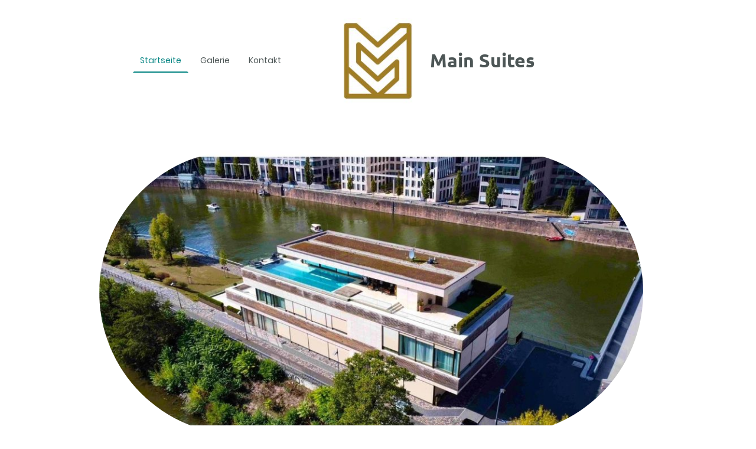

--- FILE ---
content_type: text/html; charset=UTF-8
request_url: https://www.main-suites.de/
body_size: 27808
content:
<!DOCTYPE html PUBLIC "-//W3C//DTD XHTML 1.1//EN"
   "http://www.w3.org/TR/xhtml11/DTD/xhtml11.dtd">
<html lang="de">
<head>
	<meta charset="UTF-8" />
	<meta name="viewport" content="width=device-width, initial-scale=1" />
	<link rel="profile" href="https://gmpg.org/xfn/11" />
	<title>Startseite</title>
<meta name='robots' content='max-image-preview:large' />
	<style>img:is([sizes="auto" i], [sizes^="auto," i]) { contain-intrinsic-size: 3000px 1500px }</style>
	<link rel="alternate" type="application/rss+xml" title=" &raquo; Feed" href="https://www.main-suites.de/feed/" />
<link rel="alternate" type="application/rss+xml" title=" &raquo; Kommentar-Feed" href="https://www.main-suites.de/comments/feed/" />
<script type="text/javascript">
/* <![CDATA[ */
window._wpemojiSettings = {"baseUrl":"https:\/\/s.w.org\/images\/core\/emoji\/15.0.3\/72x72\/","ext":".png","svgUrl":"https:\/\/s.w.org\/images\/core\/emoji\/15.0.3\/svg\/","svgExt":".svg","source":{"concatemoji":"https:\/\/www.main-suites.de\/wp-includes\/js\/wp-emoji-release.min.js?ver=6.7.2"}};
/*! This file is auto-generated */
!function(i,n){var o,s,e;function c(e){try{var t={supportTests:e,timestamp:(new Date).valueOf()};sessionStorage.setItem(o,JSON.stringify(t))}catch(e){}}function p(e,t,n){e.clearRect(0,0,e.canvas.width,e.canvas.height),e.fillText(t,0,0);var t=new Uint32Array(e.getImageData(0,0,e.canvas.width,e.canvas.height).data),r=(e.clearRect(0,0,e.canvas.width,e.canvas.height),e.fillText(n,0,0),new Uint32Array(e.getImageData(0,0,e.canvas.width,e.canvas.height).data));return t.every(function(e,t){return e===r[t]})}function u(e,t,n){switch(t){case"flag":return n(e,"\ud83c\udff3\ufe0f\u200d\u26a7\ufe0f","\ud83c\udff3\ufe0f\u200b\u26a7\ufe0f")?!1:!n(e,"\ud83c\uddfa\ud83c\uddf3","\ud83c\uddfa\u200b\ud83c\uddf3")&&!n(e,"\ud83c\udff4\udb40\udc67\udb40\udc62\udb40\udc65\udb40\udc6e\udb40\udc67\udb40\udc7f","\ud83c\udff4\u200b\udb40\udc67\u200b\udb40\udc62\u200b\udb40\udc65\u200b\udb40\udc6e\u200b\udb40\udc67\u200b\udb40\udc7f");case"emoji":return!n(e,"\ud83d\udc26\u200d\u2b1b","\ud83d\udc26\u200b\u2b1b")}return!1}function f(e,t,n){var r="undefined"!=typeof WorkerGlobalScope&&self instanceof WorkerGlobalScope?new OffscreenCanvas(300,150):i.createElement("canvas"),a=r.getContext("2d",{willReadFrequently:!0}),o=(a.textBaseline="top",a.font="600 32px Arial",{});return e.forEach(function(e){o[e]=t(a,e,n)}),o}function t(e){var t=i.createElement("script");t.src=e,t.defer=!0,i.head.appendChild(t)}"undefined"!=typeof Promise&&(o="wpEmojiSettingsSupports",s=["flag","emoji"],n.supports={everything:!0,everythingExceptFlag:!0},e=new Promise(function(e){i.addEventListener("DOMContentLoaded",e,{once:!0})}),new Promise(function(t){var n=function(){try{var e=JSON.parse(sessionStorage.getItem(o));if("object"==typeof e&&"number"==typeof e.timestamp&&(new Date).valueOf()<e.timestamp+604800&&"object"==typeof e.supportTests)return e.supportTests}catch(e){}return null}();if(!n){if("undefined"!=typeof Worker&&"undefined"!=typeof OffscreenCanvas&&"undefined"!=typeof URL&&URL.createObjectURL&&"undefined"!=typeof Blob)try{var e="postMessage("+f.toString()+"("+[JSON.stringify(s),u.toString(),p.toString()].join(",")+"));",r=new Blob([e],{type:"text/javascript"}),a=new Worker(URL.createObjectURL(r),{name:"wpTestEmojiSupports"});return void(a.onmessage=function(e){c(n=e.data),a.terminate(),t(n)})}catch(e){}c(n=f(s,u,p))}t(n)}).then(function(e){for(var t in e)n.supports[t]=e[t],n.supports.everything=n.supports.everything&&n.supports[t],"flag"!==t&&(n.supports.everythingExceptFlag=n.supports.everythingExceptFlag&&n.supports[t]);n.supports.everythingExceptFlag=n.supports.everythingExceptFlag&&!n.supports.flag,n.DOMReady=!1,n.readyCallback=function(){n.DOMReady=!0}}).then(function(){return e}).then(function(){var e;n.supports.everything||(n.readyCallback(),(e=n.source||{}).concatemoji?t(e.concatemoji):e.wpemoji&&e.twemoji&&(t(e.twemoji),t(e.wpemoji)))}))}((window,document),window._wpemojiSettings);
/* ]]> */
</script>
<style id='wp-emoji-styles-inline-css' type='text/css'>

	img.wp-smiley, img.emoji {
		display: inline !important;
		border: none !important;
		box-shadow: none !important;
		height: 1em !important;
		width: 1em !important;
		margin: 0 0.07em !important;
		vertical-align: -0.1em !important;
		background: none !important;
		padding: 0 !important;
	}
</style>
<link rel='stylesheet' id='wp-block-library-css' href='https://www.main-suites.de/wp-content/plugins/gutenberg/build/block-library/style.css?ver=20.7.0' type='text/css' media='all' />
<style id='classic-theme-styles-inline-css' type='text/css'>
/*! This file is auto-generated */
.wp-block-button__link{color:#fff;background-color:#32373c;border-radius:9999px;box-shadow:none;text-decoration:none;padding:calc(.667em + 2px) calc(1.333em + 2px);font-size:1.125em}.wp-block-file__button{background:#32373c;color:#fff;text-decoration:none}
</style>
<link rel='stylesheet' id='go-x-post-editor-css' href='https://www.main-suites.de/wp-content/plugins/go-x-post-editor/src/index-fe.css?ver=1768304481' type='text/css' media='all' />
<link rel='stylesheet' id='gox-style-0-css' href='https://www.main-suites.de/wp-content/uploads/go-x/style.css?ver=1.0.6+a0f576c011' type='text/css' media='all' />
<style id='global-styles-inline-css' type='text/css'>
:root{--wp--preset--aspect-ratio--square: 1;--wp--preset--aspect-ratio--4-3: 4/3;--wp--preset--aspect-ratio--3-4: 3/4;--wp--preset--aspect-ratio--3-2: 3/2;--wp--preset--aspect-ratio--2-3: 2/3;--wp--preset--aspect-ratio--16-9: 16/9;--wp--preset--aspect-ratio--9-16: 9/16;--wp--preset--color--black: #000000;--wp--preset--color--cyan-bluish-gray: #abb8c3;--wp--preset--color--white: #ffffff;--wp--preset--color--pale-pink: #f78da7;--wp--preset--color--vivid-red: #cf2e2e;--wp--preset--color--luminous-vivid-orange: #ff6900;--wp--preset--color--luminous-vivid-amber: #fcb900;--wp--preset--color--light-green-cyan: #7bdcb5;--wp--preset--color--vivid-green-cyan: #00d084;--wp--preset--color--pale-cyan-blue: #8ed1fc;--wp--preset--color--vivid-cyan-blue: #0693e3;--wp--preset--color--vivid-purple: #9b51e0;--wp--preset--gradient--vivid-cyan-blue-to-vivid-purple: linear-gradient(135deg,rgba(6,147,227,1) 0%,rgb(155,81,224) 100%);--wp--preset--gradient--light-green-cyan-to-vivid-green-cyan: linear-gradient(135deg,rgb(122,220,180) 0%,rgb(0,208,130) 100%);--wp--preset--gradient--luminous-vivid-amber-to-luminous-vivid-orange: linear-gradient(135deg,rgba(252,185,0,1) 0%,rgba(255,105,0,1) 100%);--wp--preset--gradient--luminous-vivid-orange-to-vivid-red: linear-gradient(135deg,rgba(255,105,0,1) 0%,rgb(207,46,46) 100%);--wp--preset--gradient--very-light-gray-to-cyan-bluish-gray: linear-gradient(135deg,rgb(238,238,238) 0%,rgb(169,184,195) 100%);--wp--preset--gradient--cool-to-warm-spectrum: linear-gradient(135deg,rgb(74,234,220) 0%,rgb(151,120,209) 20%,rgb(207,42,186) 40%,rgb(238,44,130) 60%,rgb(251,105,98) 80%,rgb(254,248,76) 100%);--wp--preset--gradient--blush-light-purple: linear-gradient(135deg,rgb(255,206,236) 0%,rgb(152,150,240) 100%);--wp--preset--gradient--blush-bordeaux: linear-gradient(135deg,rgb(254,205,165) 0%,rgb(254,45,45) 50%,rgb(107,0,62) 100%);--wp--preset--gradient--luminous-dusk: linear-gradient(135deg,rgb(255,203,112) 0%,rgb(199,81,192) 50%,rgb(65,88,208) 100%);--wp--preset--gradient--pale-ocean: linear-gradient(135deg,rgb(255,245,203) 0%,rgb(182,227,212) 50%,rgb(51,167,181) 100%);--wp--preset--gradient--electric-grass: linear-gradient(135deg,rgb(202,248,128) 0%,rgb(113,206,126) 100%);--wp--preset--gradient--midnight: linear-gradient(135deg,rgb(2,3,129) 0%,rgb(40,116,252) 100%);--wp--preset--font-size--small: 13px;--wp--preset--font-size--medium: 20px;--wp--preset--font-size--large: 36px;--wp--preset--font-size--x-large: 42px;--wp--preset--spacing--20: 0.44rem;--wp--preset--spacing--30: 0.67rem;--wp--preset--spacing--40: 1rem;--wp--preset--spacing--50: 1.5rem;--wp--preset--spacing--60: 2.25rem;--wp--preset--spacing--70: 3.38rem;--wp--preset--spacing--80: 5.06rem;--wp--preset--shadow--natural: 6px 6px 9px rgba(0, 0, 0, 0.2);--wp--preset--shadow--deep: 12px 12px 50px rgba(0, 0, 0, 0.4);--wp--preset--shadow--sharp: 6px 6px 0px rgba(0, 0, 0, 0.2);--wp--preset--shadow--outlined: 6px 6px 0px -3px rgba(255, 255, 255, 1), 6px 6px rgba(0, 0, 0, 1);--wp--preset--shadow--crisp: 6px 6px 0px rgba(0, 0, 0, 1);}:where(.is-layout-flex){gap: 0.5em;}:where(.is-layout-grid){gap: 0.5em;}body .is-layout-flex{display: flex;}.is-layout-flex{flex-wrap: wrap;align-items: center;}.is-layout-flex > :is(*, div){margin: 0;}body .is-layout-grid{display: grid;}.is-layout-grid > :is(*, div){margin: 0;}:where(.wp-block-columns.is-layout-flex){gap: 2em;}:where(.wp-block-columns.is-layout-grid){gap: 2em;}:where(.wp-block-post-template.is-layout-flex){gap: 1.25em;}:where(.wp-block-post-template.is-layout-grid){gap: 1.25em;}.has-black-color{color: var(--wp--preset--color--black) !important;}.has-cyan-bluish-gray-color{color: var(--wp--preset--color--cyan-bluish-gray) !important;}.has-white-color{color: var(--wp--preset--color--white) !important;}.has-pale-pink-color{color: var(--wp--preset--color--pale-pink) !important;}.has-vivid-red-color{color: var(--wp--preset--color--vivid-red) !important;}.has-luminous-vivid-orange-color{color: var(--wp--preset--color--luminous-vivid-orange) !important;}.has-luminous-vivid-amber-color{color: var(--wp--preset--color--luminous-vivid-amber) !important;}.has-light-green-cyan-color{color: var(--wp--preset--color--light-green-cyan) !important;}.has-vivid-green-cyan-color{color: var(--wp--preset--color--vivid-green-cyan) !important;}.has-pale-cyan-blue-color{color: var(--wp--preset--color--pale-cyan-blue) !important;}.has-vivid-cyan-blue-color{color: var(--wp--preset--color--vivid-cyan-blue) !important;}.has-vivid-purple-color{color: var(--wp--preset--color--vivid-purple) !important;}.has-black-background-color{background-color: var(--wp--preset--color--black) !important;}.has-cyan-bluish-gray-background-color{background-color: var(--wp--preset--color--cyan-bluish-gray) !important;}.has-white-background-color{background-color: var(--wp--preset--color--white) !important;}.has-pale-pink-background-color{background-color: var(--wp--preset--color--pale-pink) !important;}.has-vivid-red-background-color{background-color: var(--wp--preset--color--vivid-red) !important;}.has-luminous-vivid-orange-background-color{background-color: var(--wp--preset--color--luminous-vivid-orange) !important;}.has-luminous-vivid-amber-background-color{background-color: var(--wp--preset--color--luminous-vivid-amber) !important;}.has-light-green-cyan-background-color{background-color: var(--wp--preset--color--light-green-cyan) !important;}.has-vivid-green-cyan-background-color{background-color: var(--wp--preset--color--vivid-green-cyan) !important;}.has-pale-cyan-blue-background-color{background-color: var(--wp--preset--color--pale-cyan-blue) !important;}.has-vivid-cyan-blue-background-color{background-color: var(--wp--preset--color--vivid-cyan-blue) !important;}.has-vivid-purple-background-color{background-color: var(--wp--preset--color--vivid-purple) !important;}.has-black-border-color{border-color: var(--wp--preset--color--black) !important;}.has-cyan-bluish-gray-border-color{border-color: var(--wp--preset--color--cyan-bluish-gray) !important;}.has-white-border-color{border-color: var(--wp--preset--color--white) !important;}.has-pale-pink-border-color{border-color: var(--wp--preset--color--pale-pink) !important;}.has-vivid-red-border-color{border-color: var(--wp--preset--color--vivid-red) !important;}.has-luminous-vivid-orange-border-color{border-color: var(--wp--preset--color--luminous-vivid-orange) !important;}.has-luminous-vivid-amber-border-color{border-color: var(--wp--preset--color--luminous-vivid-amber) !important;}.has-light-green-cyan-border-color{border-color: var(--wp--preset--color--light-green-cyan) !important;}.has-vivid-green-cyan-border-color{border-color: var(--wp--preset--color--vivid-green-cyan) !important;}.has-pale-cyan-blue-border-color{border-color: var(--wp--preset--color--pale-cyan-blue) !important;}.has-vivid-cyan-blue-border-color{border-color: var(--wp--preset--color--vivid-cyan-blue) !important;}.has-vivid-purple-border-color{border-color: var(--wp--preset--color--vivid-purple) !important;}.has-vivid-cyan-blue-to-vivid-purple-gradient-background{background: var(--wp--preset--gradient--vivid-cyan-blue-to-vivid-purple) !important;}.has-light-green-cyan-to-vivid-green-cyan-gradient-background{background: var(--wp--preset--gradient--light-green-cyan-to-vivid-green-cyan) !important;}.has-luminous-vivid-amber-to-luminous-vivid-orange-gradient-background{background: var(--wp--preset--gradient--luminous-vivid-amber-to-luminous-vivid-orange) !important;}.has-luminous-vivid-orange-to-vivid-red-gradient-background{background: var(--wp--preset--gradient--luminous-vivid-orange-to-vivid-red) !important;}.has-very-light-gray-to-cyan-bluish-gray-gradient-background{background: var(--wp--preset--gradient--very-light-gray-to-cyan-bluish-gray) !important;}.has-cool-to-warm-spectrum-gradient-background{background: var(--wp--preset--gradient--cool-to-warm-spectrum) !important;}.has-blush-light-purple-gradient-background{background: var(--wp--preset--gradient--blush-light-purple) !important;}.has-blush-bordeaux-gradient-background{background: var(--wp--preset--gradient--blush-bordeaux) !important;}.has-luminous-dusk-gradient-background{background: var(--wp--preset--gradient--luminous-dusk) !important;}.has-pale-ocean-gradient-background{background: var(--wp--preset--gradient--pale-ocean) !important;}.has-electric-grass-gradient-background{background: var(--wp--preset--gradient--electric-grass) !important;}.has-midnight-gradient-background{background: var(--wp--preset--gradient--midnight) !important;}.has-small-font-size{font-size: var(--wp--preset--font-size--small) !important;}.has-medium-font-size{font-size: var(--wp--preset--font-size--medium) !important;}.has-large-font-size{font-size: var(--wp--preset--font-size--large) !important;}.has-x-large-font-size{font-size: var(--wp--preset--font-size--x-large) !important;}
:where(.wp-block-columns.is-layout-flex){gap: 2em;}:where(.wp-block-columns.is-layout-grid){gap: 2em;}
:root :where(.wp-block-pullquote){font-size: 1.5em;line-height: 1.6;}
:where(.wp-block-post-template.is-layout-flex){gap: 1.25em;}:where(.wp-block-post-template.is-layout-grid){gap: 1.25em;}
</style>
<script type="text/javascript" src="https://www.main-suites.de/wp-content/plugins/gutenberg/build/hooks/index.min.js?ver=84e753e2b66eb7028d38" id="wp-hooks-js"></script>
<script type="text/javascript" src="https://www.main-suites.de/wp-content/plugins/gutenberg/build/i18n/index.min.js?ver=bd5a2533e717a1043151" id="wp-i18n-js"></script>
<script type="text/javascript" id="wp-i18n-js-after">
/* <![CDATA[ */
wp.i18n.setLocaleData( { 'text direction\u0004ltr': [ 'ltr' ] } );
/* ]]> */
</script>
<link rel="https://api.w.org/" href="https://www.main-suites.de/wp-json/" /><link rel="alternate" title="JSON" type="application/json" href="https://www.main-suites.de/wp-json/wp/v2/pages/482" /><link rel="EditURI" type="application/rsd+xml" title="RSD" href="https://www.main-suites.de/xmlrpc.php?rsd" />
<meta name="generator" content="MyWebsite NOW" />
<link rel="canonical" href="https://www.main-suites.de/" />
<link rel='shortlink' href='https://www.main-suites.de/' />
<link rel="alternate" title="oEmbed (JSON)" type="application/json+oembed" href="https://www.main-suites.de/wp-json/oembed/1.0/embed?url=https%3A%2F%2Fwww.main-suites.de%2F" />
<link rel="alternate" title="oEmbed (XML)" type="text/xml+oembed" href="https://www.main-suites.de/wp-json/oembed/1.0/embed?url=https%3A%2F%2Fwww.main-suites.de%2F&#038;format=xml" />
				<script>
					window.goxwpDeployment=true;
				</script>
	<script type="application/ld+json">
                    {"@context":"https://schema.org","@type":"LocalBusiness","address":{"@type":"PostalAddress","addressLocality":"Obertshausen","streetAddress":"Spessartstrasse 42","addressRegion":"Hessen"},"telephone":"06104-6003636","url":"https://main-suites.de","name":"No Limit GmbH","sameAs":[],"email":"info@nolimitgmbh.de"}
                </script><link rel="shortcut icon" href="/wp-content/uploads/go-x/favicon.ico?v=1702895211207" type="image/x-icon" /><link rel="icon" href="/wp-content/uploads/go-x/favicon.ico?v=1702895211207" type="image/x-icon" /><link rel="apple-touch-icon" sizes="180x180" href="/wp-content/uploads/go-x/apple-touch-icon.png?v=1702895211207" type="image/png" /><link rel="icon" type="image/png" sizes="32x32" href="/wp-content/uploads/go-x/favicon-32x32.png?v=1702895211207" type="image/png" /><link rel="icon" type="image/png" sizes="192x192" href="/wp-content/uploads/go-x/android-chrome-192x192.png?v=1702895211207" type="image/png" /><link rel="icon" type="image/png" sizes="16x16" href="/wp-content/uploads/go-x/favicon-16x16.png?v=1702895211207" type="image/png" />		<style type="text/css" id="wp-custom-css">
			@font-face{src:url(/wp-content/themes/gox/public/fonts/Poppins-latin_latin-ext-regular.eot);src:local("Poppins Regular"),local("Poppins-Regular");src:url(/wp-content/themes/gox/public/fonts/Poppins-latin_latin-ext-regular.eot?#iefix) format("embedded-opentype");src:url(/wp-content/themes/gox/public/fonts/Poppins-latin_latin-ext-regular.woff2) format("woff2");src:url(/wp-content/themes/gox/public/fonts/Poppins-latin_latin-ext-regular.woff) format("woff");src:url(/wp-content/themes/gox/public/fonts/Poppins-latin_latin-ext-regular.ttf) format("truetype");src:url(/wp-content/themes/gox/public/fonts/Poppins-latin_latin-ext-regular.svg#Poppins) format("svg");font-family:Poppins;font-style:normal;font-weight:400;src:url(/wp-content/themes/gox/public/fonts/Poppins-latin_latin-ext-regular.woff) format("woff")}@font-face{src:url(/wp-content/themes/gox/public/fonts/Poppins-latin_latin-ext-italic.eot);src:local("Poppins Italic"),local("Poppins-Italic");src:url(/wp-content/themes/gox/public/fonts/Poppins-latin_latin-ext-italic.eot?#iefix) format("embedded-opentype");src:url(/wp-content/themes/gox/public/fonts/Poppins-latin_latin-ext-italic.woff2) format("woff2");src:url(/wp-content/themes/gox/public/fonts/Poppins-latin_latin-ext-italic.woff) format("woff");src:url(/wp-content/themes/gox/public/fonts/Poppins-latin_latin-ext-italic.ttf) format("truetype");src:url(/wp-content/themes/gox/public/fonts/Poppins-latin_latin-ext-italic.svg#Poppins) format("svg");font-family:Poppins;font-style:italic;font-weight:400;src:url(/wp-content/themes/gox/public/fonts/Poppins-latin_latin-ext-italic.woff) format("woff")}@font-face{src:url(/wp-content/themes/gox/public/fonts/Poppins-latin_latin-ext-500.eot);src:local("Poppins Medium"),local("Poppins-Medium");src:url(/wp-content/themes/gox/public/fonts/Poppins-latin_latin-ext-500.eot?#iefix) format("embedded-opentype");src:url(/wp-content/themes/gox/public/fonts/Poppins-latin_latin-ext-500.woff2) format("woff2");src:url(/wp-content/themes/gox/public/fonts/Poppins-latin_latin-ext-500.woff) format("woff");src:url(/wp-content/themes/gox/public/fonts/Poppins-latin_latin-ext-500.ttf) format("truetype");src:url(/wp-content/themes/gox/public/fonts/Poppins-latin_latin-ext-500.svg#Poppins) format("svg");font-family:Poppins;font-style:normal;font-weight:500;src:url(/wp-content/themes/gox/public/fonts/Poppins-latin_latin-ext-500.woff) format("woff")}@font-face{src:url(/wp-content/themes/gox/public/fonts/Poppins-latin_latin-ext-700.eot);src:local("Poppins Bold"),local("Poppins-Bold");src:url(/wp-content/themes/gox/public/fonts/Poppins-latin_latin-ext-700.eot?#iefix) format("embedded-opentype");src:url(/wp-content/themes/gox/public/fonts/Poppins-latin_latin-ext-700.woff2) format("woff2");src:url(/wp-content/themes/gox/public/fonts/Poppins-latin_latin-ext-700.woff) format("woff");src:url(/wp-content/themes/gox/public/fonts/Poppins-latin_latin-ext-700.ttf) format("truetype");src:url(/wp-content/themes/gox/public/fonts/Poppins-latin_latin-ext-700.svg#Poppins) format("svg");font-family:Poppins;font-style:normal;font-weight:700;src:url(/wp-content/themes/gox/public/fonts/Poppins-latin_latin-ext-700.woff) format("woff")}@font-face{src:url(/wp-content/themes/gox/public/fonts/Poppins-latin_latin-ext-500italic.eot);src:local("Poppins MediumItalic"),local("Poppins-MediumItalic");src:url(/wp-content/themes/gox/public/fonts/Poppins-latin_latin-ext-500italic.eot?#iefix) format("embedded-opentype");src:url(/wp-content/themes/gox/public/fonts/Poppins-latin_latin-ext-500italic.woff2) format("woff2");src:url(/wp-content/themes/gox/public/fonts/Poppins-latin_latin-ext-500italic.woff) format("woff");src:url(/wp-content/themes/gox/public/fonts/Poppins-latin_latin-ext-500italic.ttf) format("truetype");src:url(/wp-content/themes/gox/public/fonts/Poppins-latin_latin-ext-500italic.svg#Poppins) format("svg");font-family:Poppins;font-style:italic;font-weight:500;src:url(/wp-content/themes/gox/public/fonts/Poppins-latin_latin-ext-500italic.woff) format("woff")}@font-face{src:url(/wp-content/themes/gox/public/fonts/Poppins-latin_latin-ext-700italic.eot);src:local("Poppins BoldItalic"),local("Poppins-BoldItalic");src:url(/wp-content/themes/gox/public/fonts/Poppins-latin_latin-ext-700italic.eot?#iefix) format("embedded-opentype");src:url(/wp-content/themes/gox/public/fonts/Poppins-latin_latin-ext-700italic.woff2) format("woff2");src:url(/wp-content/themes/gox/public/fonts/Poppins-latin_latin-ext-700italic.woff) format("woff");src:url(/wp-content/themes/gox/public/fonts/Poppins-latin_latin-ext-700italic.ttf) format("truetype");src:url(/wp-content/themes/gox/public/fonts/Poppins-latin_latin-ext-700italic.svg#Poppins) format("svg");font-family:Poppins;font-style:italic;font-weight:700;src:url(/wp-content/themes/gox/public/fonts/Poppins-latin_latin-ext-700italic.woff) format("woff")}@font-face{src:url(/wp-content/themes/gox/public/fonts/Poppins-latin_latin-ext-regular.eot);src:local("Poppins Regular"),local("Poppins-Regular");src:url(/wp-content/themes/gox/public/fonts/Poppins-latin_latin-ext-regular.eot?#iefix) format("embedded-opentype");src:url(/wp-content/themes/gox/public/fonts/Poppins-latin_latin-ext-regular.woff2) format("woff2");src:url(/wp-content/themes/gox/public/fonts/Poppins-latin_latin-ext-regular.woff) format("woff");src:url(/wp-content/themes/gox/public/fonts/Poppins-latin_latin-ext-regular.ttf) format("truetype");src:url(/wp-content/themes/gox/public/fonts/Poppins-latin_latin-ext-regular.svg#Poppins) format("svg");font-family:Poppins;font-style:normal;font-weight:400;src:url(/wp-content/themes/gox/public/fonts/Poppins-latin_latin-ext-regular.woff) format("woff")}@font-face{src:url(/wp-content/themes/gox/public/fonts/Poppins-latin_latin-ext-italic.eot);src:local("Poppins Italic"),local("Poppins-Italic");src:url(/wp-content/themes/gox/public/fonts/Poppins-latin_latin-ext-italic.eot?#iefix) format("embedded-opentype");src:url(/wp-content/themes/gox/public/fonts/Poppins-latin_latin-ext-italic.woff2) format("woff2");src:url(/wp-content/themes/gox/public/fonts/Poppins-latin_latin-ext-italic.woff) format("woff");src:url(/wp-content/themes/gox/public/fonts/Poppins-latin_latin-ext-italic.ttf) format("truetype");src:url(/wp-content/themes/gox/public/fonts/Poppins-latin_latin-ext-italic.svg#Poppins) format("svg");font-family:Poppins;font-style:italic;font-weight:400;src:url(/wp-content/themes/gox/public/fonts/Poppins-latin_latin-ext-italic.woff) format("woff")}@font-face{src:url(/wp-content/themes/gox/public/fonts/Poppins-latin_latin-ext-500.eot);src:local("Poppins Medium"),local("Poppins-Medium");src:url(/wp-content/themes/gox/public/fonts/Poppins-latin_latin-ext-500.eot?#iefix) format("embedded-opentype");src:url(/wp-content/themes/gox/public/fonts/Poppins-latin_latin-ext-500.woff2) format("woff2");src:url(/wp-content/themes/gox/public/fonts/Poppins-latin_latin-ext-500.woff) format("woff");src:url(/wp-content/themes/gox/public/fonts/Poppins-latin_latin-ext-500.ttf) format("truetype");src:url(/wp-content/themes/gox/public/fonts/Poppins-latin_latin-ext-500.svg#Poppins) format("svg");font-family:Poppins;font-style:normal;font-weight:500;src:url(/wp-content/themes/gox/public/fonts/Poppins-latin_latin-ext-500.woff) format("woff")}@font-face{src:url(/wp-content/themes/gox/public/fonts/Poppins-latin_latin-ext-700.eot);src:local("Poppins Bold"),local("Poppins-Bold");src:url(/wp-content/themes/gox/public/fonts/Poppins-latin_latin-ext-700.eot?#iefix) format("embedded-opentype");src:url(/wp-content/themes/gox/public/fonts/Poppins-latin_latin-ext-700.woff2) format("woff2");src:url(/wp-content/themes/gox/public/fonts/Poppins-latin_latin-ext-700.woff) format("woff");src:url(/wp-content/themes/gox/public/fonts/Poppins-latin_latin-ext-700.ttf) format("truetype");src:url(/wp-content/themes/gox/public/fonts/Poppins-latin_latin-ext-700.svg#Poppins) format("svg");font-family:Poppins;font-style:normal;font-weight:700;src:url(/wp-content/themes/gox/public/fonts/Poppins-latin_latin-ext-700.woff) format("woff")}@font-face{src:url(/wp-content/themes/gox/public/fonts/Poppins-latin_latin-ext-500italic.eot);src:local("Poppins MediumItalic"),local("Poppins-MediumItalic");src:url(/wp-content/themes/gox/public/fonts/Poppins-latin_latin-ext-500italic.eot?#iefix) format("embedded-opentype");src:url(/wp-content/themes/gox/public/fonts/Poppins-latin_latin-ext-500italic.woff2) format("woff2");src:url(/wp-content/themes/gox/public/fonts/Poppins-latin_latin-ext-500italic.woff) format("woff");src:url(/wp-content/themes/gox/public/fonts/Poppins-latin_latin-ext-500italic.ttf) format("truetype");src:url(/wp-content/themes/gox/public/fonts/Poppins-latin_latin-ext-500italic.svg#Poppins) format("svg");font-family:Poppins;font-style:italic;font-weight:500;src:url(/wp-content/themes/gox/public/fonts/Poppins-latin_latin-ext-500italic.woff) format("woff")}@font-face{src:url(/wp-content/themes/gox/public/fonts/Poppins-latin_latin-ext-700italic.eot);src:local("Poppins BoldItalic"),local("Poppins-BoldItalic");src:url(/wp-content/themes/gox/public/fonts/Poppins-latin_latin-ext-700italic.eot?#iefix) format("embedded-opentype");src:url(/wp-content/themes/gox/public/fonts/Poppins-latin_latin-ext-700italic.woff2) format("woff2");src:url(/wp-content/themes/gox/public/fonts/Poppins-latin_latin-ext-700italic.woff) format("woff");src:url(/wp-content/themes/gox/public/fonts/Poppins-latin_latin-ext-700italic.ttf) format("truetype");src:url(/wp-content/themes/gox/public/fonts/Poppins-latin_latin-ext-700italic.svg#Poppins) format("svg");font-family:Poppins;font-style:italic;font-weight:700;src:url(/wp-content/themes/gox/public/fonts/Poppins-latin_latin-ext-700italic.woff) format("woff")}@media (min-width:0px) and (max-width:767.95px){.grid-row-0309a271-d785-45f7-b535-b68751a48d01{flex-direction:row-reverse!important;justify-content:space-between!important}}@media (min-width:768px) and (max-width:1023.95px){.grid-row-0309a271-d785-45f7-b535-b68751a48d01{flex-direction:row-reverse!important;justify-content:space-between!important}}@media (min-width:0px) and (max-width:767.95px){.module-container-64feb87a-0930-48c2-b477-25154399f0d7{min-height:64px!important}}@media (min-width:768px) and (max-width:1023.95px){.module-container-64feb87a-0930-48c2-b477-25154399f0d7{min-height:64px!important}}.logo-662b38f0-7617-49c9-9671-92e124b802d0 .theming-theme-accent1{color:#cb0f33!important}.logo-662b38f0-7617-49c9-9671-92e124b802d0 .theming-theme-accent2{color:#068583!important}.logo-662b38f0-7617-49c9-9671-92e124b802d0 .theming-theme-accent3{color:#99700a!important}.logo-662b38f0-7617-49c9-9671-92e124b802d0 .theming-theme-light{color:#777!important}.logo-662b38f0-7617-49c9-9671-92e124b802d0 .theming-theme-dark{color:#4d5656!important}.logo-662b38f0-7617-49c9-9671-92e124b802d0 .theming-basic-Grey{color:#777!important}.logo-662b38f0-7617-49c9-9671-92e124b802d0 .theming-basic-Red{color:#e0110c!important}.logo-662b38f0-7617-49c9-9671-92e124b802d0 .theming-basic-Orange{color:#bf5a03!important}.logo-662b38f0-7617-49c9-9671-92e124b802d0 .theming-basic-Yellow{color:#917300!important}.logo-662b38f0-7617-49c9-9671-92e124b802d0 .theming-basic-Green{color:#248913!important}.logo-662b38f0-7617-49c9-9671-92e124b802d0 .theming-basic-Cyan{color:#00829b!important}.logo-662b38f0-7617-49c9-9671-92e124b802d0 .theming-basic-Blue{color:#1414c9!important}.logo-662b38f0-7617-49c9-9671-92e124b802d0 .theming-basic-Purple{color:#941196!important}@media (min-width:0px) and (max-width:767.95px){.grid-column-ed7f6eb8-ab93-42ff-8ea3-1a7363abe1e7{display:none!important}}@media (min-width:768px) and (max-width:1023.95px){.grid-column-ed7f6eb8-ab93-42ff-8ea3-1a7363abe1e7{display:none!important}}@font-face{src:url(/wp-content/themes/gox/public/fonts/Ubuntu-latin_latin-ext-regular.eot);src:local("Ubuntu Regular"),local("Ubuntu-Regular");src:url(/wp-content/themes/gox/public/fonts/Ubuntu-latin_latin-ext-regular.eot?#iefix) format("embedded-opentype");src:url(/wp-content/themes/gox/public/fonts/Ubuntu-latin_latin-ext-regular.woff2) format("woff2");src:url(/wp-content/themes/gox/public/fonts/Ubuntu-latin_latin-ext-regular.woff) format("woff");src:url(/wp-content/themes/gox/public/fonts/Ubuntu-latin_latin-ext-regular.ttf) format("truetype");src:url(/wp-content/themes/gox/public/fonts/Ubuntu-latin_latin-ext-regular.svg#Ubuntu) format("svg");font-family:Ubuntu;font-style:normal;font-weight:400;src:url(/wp-content/themes/gox/public/fonts/Ubuntu-latin_latin-ext-regular.woff) format("woff")}@font-face{src:url(/wp-content/themes/gox/public/fonts/Ubuntu-latin_latin-ext-italic.eot);src:local("Ubuntu Italic"),local("Ubuntu-Italic");src:url(/wp-content/themes/gox/public/fonts/Ubuntu-latin_latin-ext-italic.eot?#iefix) format("embedded-opentype");src:url(/wp-content/themes/gox/public/fonts/Ubuntu-latin_latin-ext-italic.woff2) format("woff2");src:url(/wp-content/themes/gox/public/fonts/Ubuntu-latin_latin-ext-italic.woff) format("woff");src:url(/wp-content/themes/gox/public/fonts/Ubuntu-latin_latin-ext-italic.ttf) format("truetype");src:url(/wp-content/themes/gox/public/fonts/Ubuntu-latin_latin-ext-italic.svg#Ubuntu) format("svg");font-family:Ubuntu;font-style:italic;font-weight:400;src:url(/wp-content/themes/gox/public/fonts/Ubuntu-latin_latin-ext-italic.woff) format("woff")}@font-face{src:url(/wp-content/themes/gox/public/fonts/Ubuntu-latin_latin-ext-500.eot);src:local("Ubuntu Medium"),local("Ubuntu-Medium");src:url(/wp-content/themes/gox/public/fonts/Ubuntu-latin_latin-ext-500.eot?#iefix) format("embedded-opentype");src:url(/wp-content/themes/gox/public/fonts/Ubuntu-latin_latin-ext-500.woff2) format("woff2");src:url(/wp-content/themes/gox/public/fonts/Ubuntu-latin_latin-ext-500.woff) format("woff");src:url(/wp-content/themes/gox/public/fonts/Ubuntu-latin_latin-ext-500.ttf) format("truetype");src:url(/wp-content/themes/gox/public/fonts/Ubuntu-latin_latin-ext-500.svg#Ubuntu) format("svg");font-family:Ubuntu;font-style:normal;font-weight:500;src:url(/wp-content/themes/gox/public/fonts/Ubuntu-latin_latin-ext-500.woff) format("woff")}@font-face{src:url(/wp-content/themes/gox/public/fonts/Ubuntu-latin_latin-ext-700.eot);src:local("Ubuntu Bold"),local("Ubuntu-Bold");src:url(/wp-content/themes/gox/public/fonts/Ubuntu-latin_latin-ext-700.eot?#iefix) format("embedded-opentype");src:url(/wp-content/themes/gox/public/fonts/Ubuntu-latin_latin-ext-700.woff2) format("woff2");src:url(/wp-content/themes/gox/public/fonts/Ubuntu-latin_latin-ext-700.woff) format("woff");src:url(/wp-content/themes/gox/public/fonts/Ubuntu-latin_latin-ext-700.ttf) format("truetype");src:url(/wp-content/themes/gox/public/fonts/Ubuntu-latin_latin-ext-700.svg#Ubuntu) format("svg");font-family:Ubuntu;font-style:normal;font-weight:700;src:url(/wp-content/themes/gox/public/fonts/Ubuntu-latin_latin-ext-700.woff) format("woff")}@font-face{src:url(/wp-content/themes/gox/public/fonts/Ubuntu-latin_latin-ext-500italic.eot);src:local("Ubuntu MediumItalic"),local("Ubuntu-MediumItalic");src:url(/wp-content/themes/gox/public/fonts/Ubuntu-latin_latin-ext-500italic.eot?#iefix) format("embedded-opentype");src:url(/wp-content/themes/gox/public/fonts/Ubuntu-latin_latin-ext-500italic.woff2) format("woff2");src:url(/wp-content/themes/gox/public/fonts/Ubuntu-latin_latin-ext-500italic.woff) format("woff");src:url(/wp-content/themes/gox/public/fonts/Ubuntu-latin_latin-ext-500italic.ttf) format("truetype");src:url(/wp-content/themes/gox/public/fonts/Ubuntu-latin_latin-ext-500italic.svg#Ubuntu) format("svg");font-family:Ubuntu;font-style:italic;font-weight:500;src:url(/wp-content/themes/gox/public/fonts/Ubuntu-latin_latin-ext-500italic.woff) format("woff")}@font-face{src:url(/wp-content/themes/gox/public/fonts/Ubuntu-latin_latin-ext-700italic.eot);src:local("Ubuntu BoldItalic"),local("Ubuntu-BoldItalic");src:url(/wp-content/themes/gox/public/fonts/Ubuntu-latin_latin-ext-700italic.eot?#iefix) format("embedded-opentype");src:url(/wp-content/themes/gox/public/fonts/Ubuntu-latin_latin-ext-700italic.woff2) format("woff2");src:url(/wp-content/themes/gox/public/fonts/Ubuntu-latin_latin-ext-700italic.woff) format("woff");src:url(/wp-content/themes/gox/public/fonts/Ubuntu-latin_latin-ext-700italic.ttf) format("truetype");src:url(/wp-content/themes/gox/public/fonts/Ubuntu-latin_latin-ext-700italic.svg#Ubuntu) format("svg");font-family:Ubuntu;font-style:italic;font-weight:700;src:url(/wp-content/themes/gox/public/fonts/Ubuntu-latin_latin-ext-700italic.woff) format("woff")}.text-174339f5-3b41-4e9b-82ff-e1756517b582 .theming-theme-accent1{color:#cb0f33!important}.text-174339f5-3b41-4e9b-82ff-e1756517b582 .theming-theme-accent2{color:#068583!important}.text-174339f5-3b41-4e9b-82ff-e1756517b582 .theming-theme-accent3{color:#99700a!important}.text-174339f5-3b41-4e9b-82ff-e1756517b582 .theming-theme-light{color:#777!important}.text-174339f5-3b41-4e9b-82ff-e1756517b582 .theming-theme-dark{color:#4d5656!important}.text-174339f5-3b41-4e9b-82ff-e1756517b582 .theming-basic-Grey{color:#777!important}.text-174339f5-3b41-4e9b-82ff-e1756517b582 .theming-basic-Red{color:#e0110c!important}.text-174339f5-3b41-4e9b-82ff-e1756517b582 .theming-basic-Orange{color:#bf5a03!important}.text-174339f5-3b41-4e9b-82ff-e1756517b582 .theming-basic-Yellow{color:#917300!important}.text-174339f5-3b41-4e9b-82ff-e1756517b582 .theming-basic-Green{color:#248913!important}.text-174339f5-3b41-4e9b-82ff-e1756517b582 .theming-basic-Cyan{color:#00829b!important}.text-174339f5-3b41-4e9b-82ff-e1756517b582 .theming-basic-Blue{color:#1414c9!important}.text-174339f5-3b41-4e9b-82ff-e1756517b582 .theming-basic-Purple{color:#941196!important}.heading-module-a3277094-3094-4f07-95cc-ccd05f4bc5d3 .theming-theme-accent1{color:#cb0f33!important}.heading-module-a3277094-3094-4f07-95cc-ccd05f4bc5d3 .theming-theme-accent2{color:#068583!important}.heading-module-a3277094-3094-4f07-95cc-ccd05f4bc5d3 .theming-theme-accent3{color:#99700a!important}.heading-module-a3277094-3094-4f07-95cc-ccd05f4bc5d3 .theming-theme-light{color:#777!important}.heading-module-a3277094-3094-4f07-95cc-ccd05f4bc5d3 .theming-theme-dark{color:#4d5656!important}.heading-module-a3277094-3094-4f07-95cc-ccd05f4bc5d3 .theming-basic-Grey{color:#777!important}.heading-module-a3277094-3094-4f07-95cc-ccd05f4bc5d3 .theming-basic-Red{color:#e0110c!important}.heading-module-a3277094-3094-4f07-95cc-ccd05f4bc5d3 .theming-basic-Orange{color:#bf5a03!important}.heading-module-a3277094-3094-4f07-95cc-ccd05f4bc5d3 .theming-basic-Yellow{color:#917300!important}.heading-module-a3277094-3094-4f07-95cc-ccd05f4bc5d3 .theming-basic-Green{color:#248913!important}.heading-module-a3277094-3094-4f07-95cc-ccd05f4bc5d3 .theming-basic-Cyan{color:#00829b!important}.heading-module-a3277094-3094-4f07-95cc-ccd05f4bc5d3 .theming-basic-Blue{color:#1414c9!important}.heading-module-a3277094-3094-4f07-95cc-ccd05f4bc5d3 .theming-basic-Purple{color:#941196!important}.heading-module-7feeec65-a89d-4f53-a64c-af41306b2a67 .theming-theme-accent1{color:#cb0f33!important}.heading-module-7feeec65-a89d-4f53-a64c-af41306b2a67 .theming-theme-accent2{color:#068583!important}.heading-module-7feeec65-a89d-4f53-a64c-af41306b2a67 .theming-theme-accent3{color:#99700a!important}.heading-module-7feeec65-a89d-4f53-a64c-af41306b2a67 .theming-theme-light{color:#777!important}.heading-module-7feeec65-a89d-4f53-a64c-af41306b2a67 .theming-theme-dark{color:#4d5656!important}.heading-module-7feeec65-a89d-4f53-a64c-af41306b2a67 .theming-basic-Grey{color:#777!important}.heading-module-7feeec65-a89d-4f53-a64c-af41306b2a67 .theming-basic-Red{color:#e0110c!important}.heading-module-7feeec65-a89d-4f53-a64c-af41306b2a67 .theming-basic-Orange{color:#bf5a03!important}.heading-module-7feeec65-a89d-4f53-a64c-af41306b2a67 .theming-basic-Yellow{color:#917300!important}.heading-module-7feeec65-a89d-4f53-a64c-af41306b2a67 .theming-basic-Green{color:#248913!important}.heading-module-7feeec65-a89d-4f53-a64c-af41306b2a67 .theming-basic-Cyan{color:#00829b!important}.heading-module-7feeec65-a89d-4f53-a64c-af41306b2a67 .theming-basic-Blue{color:#1414c9!important}.heading-module-7feeec65-a89d-4f53-a64c-af41306b2a67 .theming-basic-Purple{color:#941196!important}.text-7380fa89-2841-4a05-8580-f50c844c34bc .theming-theme-accent1{color:#cb0f33!important}.text-7380fa89-2841-4a05-8580-f50c844c34bc .theming-theme-accent2{color:#068583!important}.text-7380fa89-2841-4a05-8580-f50c844c34bc .theming-theme-accent3{color:#99700a!important}.text-7380fa89-2841-4a05-8580-f50c844c34bc .theming-theme-light{color:#777!important}.text-7380fa89-2841-4a05-8580-f50c844c34bc .theming-theme-dark{color:#4d5656!important}.text-7380fa89-2841-4a05-8580-f50c844c34bc .theming-basic-Grey{color:#777!important}.text-7380fa89-2841-4a05-8580-f50c844c34bc .theming-basic-Red{color:#e0110c!important}.text-7380fa89-2841-4a05-8580-f50c844c34bc .theming-basic-Orange{color:#bf5a03!important}.text-7380fa89-2841-4a05-8580-f50c844c34bc .theming-basic-Yellow{color:#917300!important}.text-7380fa89-2841-4a05-8580-f50c844c34bc .theming-basic-Green{color:#248913!important}.text-7380fa89-2841-4a05-8580-f50c844c34bc .theming-basic-Cyan{color:#00829b!important}.text-7380fa89-2841-4a05-8580-f50c844c34bc .theming-basic-Blue{color:#1414c9!important}.text-7380fa89-2841-4a05-8580-f50c844c34bc .theming-basic-Purple{color:#941196!important}.heading-module-45616017-a5b5-47b7-be8d-698d22da2472 .theming-theme-accent1{color:#cb0f33!important}.heading-module-45616017-a5b5-47b7-be8d-698d22da2472 .theming-theme-accent2{color:#068583!important}.heading-module-45616017-a5b5-47b7-be8d-698d22da2472 .theming-theme-accent3{color:#99700a!important}.heading-module-45616017-a5b5-47b7-be8d-698d22da2472 .theming-theme-light{color:#777!important}.heading-module-45616017-a5b5-47b7-be8d-698d22da2472 .theming-theme-dark{color:#4d5656!important}.heading-module-45616017-a5b5-47b7-be8d-698d22da2472 .theming-basic-Grey{color:#777!important}.heading-module-45616017-a5b5-47b7-be8d-698d22da2472 .theming-basic-Red{color:#e0110c!important}.heading-module-45616017-a5b5-47b7-be8d-698d22da2472 .theming-basic-Orange{color:#bf5a03!important}.heading-module-45616017-a5b5-47b7-be8d-698d22da2472 .theming-basic-Yellow{color:#917300!important}.heading-module-45616017-a5b5-47b7-be8d-698d22da2472 .theming-basic-Green{color:#248913!important}.heading-module-45616017-a5b5-47b7-be8d-698d22da2472 .theming-basic-Cyan{color:#00829b!important}.heading-module-45616017-a5b5-47b7-be8d-698d22da2472 .theming-basic-Blue{color:#1414c9!important}.heading-module-45616017-a5b5-47b7-be8d-698d22da2472 .theming-basic-Purple{color:#941196!important}.heading-module-b702691e-b2e3-485e-a472-e814b511149d .theming-theme-accent1{color:#cb0f33!important}.heading-module-b702691e-b2e3-485e-a472-e814b511149d .theming-theme-accent2{color:#068583!important}.heading-module-b702691e-b2e3-485e-a472-e814b511149d .theming-theme-accent3{color:#99700a!important}.heading-module-b702691e-b2e3-485e-a472-e814b511149d .theming-theme-light{color:#777!important}.heading-module-b702691e-b2e3-485e-a472-e814b511149d .theming-theme-dark{color:#4d5656!important}.heading-module-b702691e-b2e3-485e-a472-e814b511149d .theming-basic-Grey{color:#777!important}.heading-module-b702691e-b2e3-485e-a472-e814b511149d .theming-basic-Red{color:#e0110c!important}.heading-module-b702691e-b2e3-485e-a472-e814b511149d .theming-basic-Orange{color:#bf5a03!important}.heading-module-b702691e-b2e3-485e-a472-e814b511149d .theming-basic-Yellow{color:#917300!important}.heading-module-b702691e-b2e3-485e-a472-e814b511149d .theming-basic-Green{color:#248913!important}.heading-module-b702691e-b2e3-485e-a472-e814b511149d .theming-basic-Cyan{color:#00829b!important}.heading-module-b702691e-b2e3-485e-a472-e814b511149d .theming-basic-Blue{color:#1414c9!important}.heading-module-b702691e-b2e3-485e-a472-e814b511149d .theming-basic-Purple{color:#941196!important}.heading-module-58ff4f06-8087-46f2-b56a-dcc438c9f2e9 .theming-theme-accent1{color:#cb0f33!important}.heading-module-58ff4f06-8087-46f2-b56a-dcc438c9f2e9 .theming-theme-accent2{color:#068583!important}.heading-module-58ff4f06-8087-46f2-b56a-dcc438c9f2e9 .theming-theme-accent3{color:#99700a!important}.heading-module-58ff4f06-8087-46f2-b56a-dcc438c9f2e9 .theming-theme-light{color:#777!important}.heading-module-58ff4f06-8087-46f2-b56a-dcc438c9f2e9 .theming-theme-dark{color:#4d5656!important}.heading-module-58ff4f06-8087-46f2-b56a-dcc438c9f2e9 .theming-basic-Grey{color:#777!important}.heading-module-58ff4f06-8087-46f2-b56a-dcc438c9f2e9 .theming-basic-Red{color:#e0110c!important}.heading-module-58ff4f06-8087-46f2-b56a-dcc438c9f2e9 .theming-basic-Orange{color:#bf5a03!important}.heading-module-58ff4f06-8087-46f2-b56a-dcc438c9f2e9 .theming-basic-Yellow{color:#917300!important}.heading-module-58ff4f06-8087-46f2-b56a-dcc438c9f2e9 .theming-basic-Green{color:#248913!important}.heading-module-58ff4f06-8087-46f2-b56a-dcc438c9f2e9 .theming-basic-Cyan{color:#00829b!important}.heading-module-58ff4f06-8087-46f2-b56a-dcc438c9f2e9 .theming-basic-Blue{color:#1414c9!important}.heading-module-58ff4f06-8087-46f2-b56a-dcc438c9f2e9 .theming-basic-Purple{color:#941196!important}.heading-module-ae5b5851-580a-4e0d-b9a5-8e03064ae5af .theming-theme-accent1{color:#cb0f33!important}.heading-module-ae5b5851-580a-4e0d-b9a5-8e03064ae5af .theming-theme-accent2{color:#068583!important}.heading-module-ae5b5851-580a-4e0d-b9a5-8e03064ae5af .theming-theme-accent3{color:#99700a!important}.heading-module-ae5b5851-580a-4e0d-b9a5-8e03064ae5af .theming-theme-light{color:#777!important}.heading-module-ae5b5851-580a-4e0d-b9a5-8e03064ae5af .theming-theme-dark{color:#4d5656!important}.heading-module-ae5b5851-580a-4e0d-b9a5-8e03064ae5af .theming-basic-Grey{color:#777!important}.heading-module-ae5b5851-580a-4e0d-b9a5-8e03064ae5af .theming-basic-Red{color:#e0110c!important}.heading-module-ae5b5851-580a-4e0d-b9a5-8e03064ae5af .theming-basic-Orange{color:#bf5a03!important}.heading-module-ae5b5851-580a-4e0d-b9a5-8e03064ae5af .theming-basic-Yellow{color:#917300!important}.heading-module-ae5b5851-580a-4e0d-b9a5-8e03064ae5af .theming-basic-Green{color:#248913!important}.heading-module-ae5b5851-580a-4e0d-b9a5-8e03064ae5af .theming-basic-Cyan{color:#00829b!important}.heading-module-ae5b5851-580a-4e0d-b9a5-8e03064ae5af .theming-basic-Blue{color:#1414c9!important}.heading-module-ae5b5851-580a-4e0d-b9a5-8e03064ae5af .theming-basic-Purple{color:#941196!important}.heading-module-10051573-76dd-45a4-acc2-4a9c8c9d6e2c .theming-theme-accent1{color:#cb0f33!important}.heading-module-10051573-76dd-45a4-acc2-4a9c8c9d6e2c .theming-theme-accent2{color:#068583!important}.heading-module-10051573-76dd-45a4-acc2-4a9c8c9d6e2c .theming-theme-accent3{color:#99700a!important}.heading-module-10051573-76dd-45a4-acc2-4a9c8c9d6e2c .theming-theme-light{color:#777!important}.heading-module-10051573-76dd-45a4-acc2-4a9c8c9d6e2c .theming-theme-dark{color:#4d5656!important}.heading-module-10051573-76dd-45a4-acc2-4a9c8c9d6e2c .theming-basic-Grey{color:#777!important}.heading-module-10051573-76dd-45a4-acc2-4a9c8c9d6e2c .theming-basic-Red{color:#e0110c!important}.heading-module-10051573-76dd-45a4-acc2-4a9c8c9d6e2c .theming-basic-Orange{color:#bf5a03!important}.heading-module-10051573-76dd-45a4-acc2-4a9c8c9d6e2c .theming-basic-Yellow{color:#917300!important}.heading-module-10051573-76dd-45a4-acc2-4a9c8c9d6e2c .theming-basic-Green{color:#248913!important}.heading-module-10051573-76dd-45a4-acc2-4a9c8c9d6e2c .theming-basic-Cyan{color:#00829b!important}.heading-module-10051573-76dd-45a4-acc2-4a9c8c9d6e2c .theming-basic-Blue{color:#1414c9!important}.heading-module-10051573-76dd-45a4-acc2-4a9c8c9d6e2c .theming-basic-Purple{color:#941196!important}.heading-module-2c0cf9ce-137e-4096-b87e-b4e0bd17cc4e .theming-theme-accent1{color:#cb0f33!important}.heading-module-2c0cf9ce-137e-4096-b87e-b4e0bd17cc4e .theming-theme-accent2{color:#068583!important}.heading-module-2c0cf9ce-137e-4096-b87e-b4e0bd17cc4e .theming-theme-accent3{color:#99700a!important}.heading-module-2c0cf9ce-137e-4096-b87e-b4e0bd17cc4e .theming-theme-light{color:#777!important}.heading-module-2c0cf9ce-137e-4096-b87e-b4e0bd17cc4e .theming-theme-dark{color:#4d5656!important}.heading-module-2c0cf9ce-137e-4096-b87e-b4e0bd17cc4e .theming-basic-Grey{color:#777!important}.heading-module-2c0cf9ce-137e-4096-b87e-b4e0bd17cc4e .theming-basic-Red{color:#e0110c!important}.heading-module-2c0cf9ce-137e-4096-b87e-b4e0bd17cc4e .theming-basic-Orange{color:#bf5a03!important}.heading-module-2c0cf9ce-137e-4096-b87e-b4e0bd17cc4e .theming-basic-Yellow{color:#917300!important}.heading-module-2c0cf9ce-137e-4096-b87e-b4e0bd17cc4e .theming-basic-Green{color:#248913!important}.heading-module-2c0cf9ce-137e-4096-b87e-b4e0bd17cc4e .theming-basic-Cyan{color:#00829b!important}.heading-module-2c0cf9ce-137e-4096-b87e-b4e0bd17cc4e .theming-basic-Blue{color:#1414c9!important}.heading-module-2c0cf9ce-137e-4096-b87e-b4e0bd17cc4e .theming-basic-Purple{color:#941196!important}.heading-module-381a2e73-6596-4498-8cc7-f4299178e69a .theming-theme-accent1{color:#cb0f33!important}.heading-module-381a2e73-6596-4498-8cc7-f4299178e69a .theming-theme-accent2{color:#068583!important}.heading-module-381a2e73-6596-4498-8cc7-f4299178e69a .theming-theme-accent3{color:#99700a!important}.heading-module-381a2e73-6596-4498-8cc7-f4299178e69a .theming-theme-light{color:#777!important}.heading-module-381a2e73-6596-4498-8cc7-f4299178e69a .theming-theme-dark{color:#4d5656!important}.heading-module-381a2e73-6596-4498-8cc7-f4299178e69a .theming-basic-Grey{color:#777!important}.heading-module-381a2e73-6596-4498-8cc7-f4299178e69a .theming-basic-Red{color:#e0110c!important}.heading-module-381a2e73-6596-4498-8cc7-f4299178e69a .theming-basic-Orange{color:#bf5a03!important}.heading-module-381a2e73-6596-4498-8cc7-f4299178e69a .theming-basic-Yellow{color:#917300!important}.heading-module-381a2e73-6596-4498-8cc7-f4299178e69a .theming-basic-Green{color:#248913!important}.heading-module-381a2e73-6596-4498-8cc7-f4299178e69a .theming-basic-Cyan{color:#00829b!important}.heading-module-381a2e73-6596-4498-8cc7-f4299178e69a .theming-basic-Blue{color:#1414c9!important}.heading-module-381a2e73-6596-4498-8cc7-f4299178e69a .theming-basic-Purple{color:#941196!important}.heading-module-c98200cb-d6a7-4680-baf7-bc201b6b8761 .theming-theme-accent1{color:#cb0f33!important}.heading-module-c98200cb-d6a7-4680-baf7-bc201b6b8761 .theming-theme-accent2{color:#068583!important}.heading-module-c98200cb-d6a7-4680-baf7-bc201b6b8761 .theming-theme-accent3{color:#99700a!important}.heading-module-c98200cb-d6a7-4680-baf7-bc201b6b8761 .theming-theme-light{color:#777!important}.heading-module-c98200cb-d6a7-4680-baf7-bc201b6b8761 .theming-theme-dark{color:#4d5656!important}.heading-module-c98200cb-d6a7-4680-baf7-bc201b6b8761 .theming-basic-Grey{color:#777!important}.heading-module-c98200cb-d6a7-4680-baf7-bc201b6b8761 .theming-basic-Red{color:#e0110c!important}.heading-module-c98200cb-d6a7-4680-baf7-bc201b6b8761 .theming-basic-Orange{color:#bf5a03!important}.heading-module-c98200cb-d6a7-4680-baf7-bc201b6b8761 .theming-basic-Yellow{color:#917300!important}.heading-module-c98200cb-d6a7-4680-baf7-bc201b6b8761 .theming-basic-Green{color:#248913!important}.heading-module-c98200cb-d6a7-4680-baf7-bc201b6b8761 .theming-basic-Cyan{color:#00829b!important}.heading-module-c98200cb-d6a7-4680-baf7-bc201b6b8761 .theming-basic-Blue{color:#1414c9!important}.heading-module-c98200cb-d6a7-4680-baf7-bc201b6b8761 .theming-basic-Purple{color:#941196!important}.heading-module-4b3b1c88-0ded-4dee-bcf3-a87c2b6dc218 .theming-theme-accent1{color:#cb0f33!important}.heading-module-4b3b1c88-0ded-4dee-bcf3-a87c2b6dc218 .theming-theme-accent2{color:#068583!important}.heading-module-4b3b1c88-0ded-4dee-bcf3-a87c2b6dc218 .theming-theme-accent3{color:#99700a!important}.heading-module-4b3b1c88-0ded-4dee-bcf3-a87c2b6dc218 .theming-theme-light{color:#777!important}.heading-module-4b3b1c88-0ded-4dee-bcf3-a87c2b6dc218 .theming-theme-dark{color:#4d5656!important}.heading-module-4b3b1c88-0ded-4dee-bcf3-a87c2b6dc218 .theming-basic-Grey{color:#777!important}.heading-module-4b3b1c88-0ded-4dee-bcf3-a87c2b6dc218 .theming-basic-Red{color:#e0110c!important}.heading-module-4b3b1c88-0ded-4dee-bcf3-a87c2b6dc218 .theming-basic-Orange{color:#bf5a03!important}.heading-module-4b3b1c88-0ded-4dee-bcf3-a87c2b6dc218 .theming-basic-Yellow{color:#917300!important}.heading-module-4b3b1c88-0ded-4dee-bcf3-a87c2b6dc218 .theming-basic-Green{color:#248913!important}.heading-module-4b3b1c88-0ded-4dee-bcf3-a87c2b6dc218 .theming-basic-Cyan{color:#00829b!important}.heading-module-4b3b1c88-0ded-4dee-bcf3-a87c2b6dc218 .theming-basic-Blue{color:#1414c9!important}.heading-module-4b3b1c88-0ded-4dee-bcf3-a87c2b6dc218 .theming-basic-Purple{color:#941196!important}.heading-module-c3b5b403-caa8-48dd-b786-7ef693bf1acd .theming-theme-accent1{color:#cb0f33!important}.heading-module-c3b5b403-caa8-48dd-b786-7ef693bf1acd .theming-theme-accent2{color:#068583!important}.heading-module-c3b5b403-caa8-48dd-b786-7ef693bf1acd .theming-theme-accent3{color:#99700a!important}.heading-module-c3b5b403-caa8-48dd-b786-7ef693bf1acd .theming-theme-light{color:#777!important}.heading-module-c3b5b403-caa8-48dd-b786-7ef693bf1acd .theming-theme-dark{color:#4d5656!important}.heading-module-c3b5b403-caa8-48dd-b786-7ef693bf1acd .theming-basic-Grey{color:#777!important}.heading-module-c3b5b403-caa8-48dd-b786-7ef693bf1acd .theming-basic-Red{color:#e0110c!important}.heading-module-c3b5b403-caa8-48dd-b786-7ef693bf1acd .theming-basic-Orange{color:#bf5a03!important}.heading-module-c3b5b403-caa8-48dd-b786-7ef693bf1acd .theming-basic-Yellow{color:#917300!important}.heading-module-c3b5b403-caa8-48dd-b786-7ef693bf1acd .theming-basic-Green{color:#248913!important}.heading-module-c3b5b403-caa8-48dd-b786-7ef693bf1acd .theming-basic-Cyan{color:#00829b!important}.heading-module-c3b5b403-caa8-48dd-b786-7ef693bf1acd .theming-basic-Blue{color:#1414c9!important}.heading-module-c3b5b403-caa8-48dd-b786-7ef693bf1acd .theming-basic-Purple{color:#941196!important}.heading-module-239de9d8-d3fe-415c-a920-314d183e40fd .theming-theme-accent1{color:#cb0f33!important}.heading-module-239de9d8-d3fe-415c-a920-314d183e40fd .theming-theme-accent2{color:#068583!important}.heading-module-239de9d8-d3fe-415c-a920-314d183e40fd .theming-theme-accent3{color:#99700a!important}.heading-module-239de9d8-d3fe-415c-a920-314d183e40fd .theming-theme-light{color:#777!important}.heading-module-239de9d8-d3fe-415c-a920-314d183e40fd .theming-theme-dark{color:#4d5656!important}.heading-module-239de9d8-d3fe-415c-a920-314d183e40fd .theming-basic-Grey{color:#777!important}.heading-module-239de9d8-d3fe-415c-a920-314d183e40fd .theming-basic-Red{color:#e0110c!important}.heading-module-239de9d8-d3fe-415c-a920-314d183e40fd .theming-basic-Orange{color:#bf5a03!important}.heading-module-239de9d8-d3fe-415c-a920-314d183e40fd .theming-basic-Yellow{color:#917300!important}.heading-module-239de9d8-d3fe-415c-a920-314d183e40fd .theming-basic-Green{color:#248913!important}.heading-module-239de9d8-d3fe-415c-a920-314d183e40fd .theming-basic-Cyan{color:#00829b!important}.heading-module-239de9d8-d3fe-415c-a920-314d183e40fd .theming-basic-Blue{color:#1414c9!important}.heading-module-239de9d8-d3fe-415c-a920-314d183e40fd .theming-basic-Purple{color:#941196!important}.heading-module-e4f385d4-f315-4d9a-aea3-8ee2cc5b6bfe .theming-theme-accent1{color:#cb0f33!important}.heading-module-e4f385d4-f315-4d9a-aea3-8ee2cc5b6bfe .theming-theme-accent2{color:#068583!important}.heading-module-e4f385d4-f315-4d9a-aea3-8ee2cc5b6bfe .theming-theme-accent3{color:#99700a!important}.heading-module-e4f385d4-f315-4d9a-aea3-8ee2cc5b6bfe .theming-theme-light{color:#777!important}.heading-module-e4f385d4-f315-4d9a-aea3-8ee2cc5b6bfe .theming-theme-dark{color:#4d5656!important}.heading-module-e4f385d4-f315-4d9a-aea3-8ee2cc5b6bfe .theming-basic-Grey{color:#777!important}.heading-module-e4f385d4-f315-4d9a-aea3-8ee2cc5b6bfe .theming-basic-Red{color:#e0110c!important}.heading-module-e4f385d4-f315-4d9a-aea3-8ee2cc5b6bfe .theming-basic-Orange{color:#bf5a03!important}.heading-module-e4f385d4-f315-4d9a-aea3-8ee2cc5b6bfe .theming-basic-Yellow{color:#917300!important}.heading-module-e4f385d4-f315-4d9a-aea3-8ee2cc5b6bfe .theming-basic-Green{color:#248913!important}.heading-module-e4f385d4-f315-4d9a-aea3-8ee2cc5b6bfe .theming-basic-Cyan{color:#00829b!important}.heading-module-e4f385d4-f315-4d9a-aea3-8ee2cc5b6bfe .theming-basic-Blue{color:#1414c9!important}.heading-module-e4f385d4-f315-4d9a-aea3-8ee2cc5b6bfe .theming-basic-Purple{color:#941196!important}.text-ef1ff9f3-65ef-47d4-ae7b-2b49a41728ec .theming-theme-accent1{color:#cb0f33!important}.text-ef1ff9f3-65ef-47d4-ae7b-2b49a41728ec .theming-theme-accent2{color:#068583!important}.text-ef1ff9f3-65ef-47d4-ae7b-2b49a41728ec .theming-theme-accent3{color:#99700a!important}.text-ef1ff9f3-65ef-47d4-ae7b-2b49a41728ec .theming-theme-light{color:#777!important}.text-ef1ff9f3-65ef-47d4-ae7b-2b49a41728ec .theming-theme-dark{color:#4d5656!important}.text-ef1ff9f3-65ef-47d4-ae7b-2b49a41728ec .theming-basic-Grey{color:#777!important}.text-ef1ff9f3-65ef-47d4-ae7b-2b49a41728ec .theming-basic-Red{color:#e0110c!important}.text-ef1ff9f3-65ef-47d4-ae7b-2b49a41728ec .theming-basic-Orange{color:#bf5a03!important}.text-ef1ff9f3-65ef-47d4-ae7b-2b49a41728ec .theming-basic-Yellow{color:#917300!important}.text-ef1ff9f3-65ef-47d4-ae7b-2b49a41728ec .theming-basic-Green{color:#248913!important}.text-ef1ff9f3-65ef-47d4-ae7b-2b49a41728ec .theming-basic-Cyan{color:#00829b!important}.text-ef1ff9f3-65ef-47d4-ae7b-2b49a41728ec .theming-basic-Blue{color:#1414c9!important}.text-ef1ff9f3-65ef-47d4-ae7b-2b49a41728ec .theming-basic-Purple{color:#941196!important}.heading-module-95a2c7c0-3519-4252-90de-60a3e482acb4 .theming-theme-accent1{color:#cb0f33!important}.heading-module-95a2c7c0-3519-4252-90de-60a3e482acb4 .theming-theme-accent2{color:#068583!important}.heading-module-95a2c7c0-3519-4252-90de-60a3e482acb4 .theming-theme-accent3{color:#99700a!important}.heading-module-95a2c7c0-3519-4252-90de-60a3e482acb4 .theming-theme-light{color:#777!important}.heading-module-95a2c7c0-3519-4252-90de-60a3e482acb4 .theming-theme-dark{color:#4d5656!important}.heading-module-95a2c7c0-3519-4252-90de-60a3e482acb4 .theming-basic-Grey{color:#777!important}.heading-module-95a2c7c0-3519-4252-90de-60a3e482acb4 .theming-basic-Red{color:#e0110c!important}.heading-module-95a2c7c0-3519-4252-90de-60a3e482acb4 .theming-basic-Orange{color:#bf5a03!important}.heading-module-95a2c7c0-3519-4252-90de-60a3e482acb4 .theming-basic-Yellow{color:#917300!important}.heading-module-95a2c7c0-3519-4252-90de-60a3e482acb4 .theming-basic-Green{color:#248913!important}.heading-module-95a2c7c0-3519-4252-90de-60a3e482acb4 .theming-basic-Cyan{color:#00829b!important}.heading-module-95a2c7c0-3519-4252-90de-60a3e482acb4 .theming-basic-Blue{color:#1414c9!important}.heading-module-95a2c7c0-3519-4252-90de-60a3e482acb4 .theming-basic-Purple{color:#941196!important}.text-1168c7fb-4158-4682-83b4-0a143ca67c3c .theming-theme-accent1{color:#cb0f33!important}.text-1168c7fb-4158-4682-83b4-0a143ca67c3c .theming-theme-accent2{color:#068583!important}.text-1168c7fb-4158-4682-83b4-0a143ca67c3c .theming-theme-accent3{color:#99700a!important}.text-1168c7fb-4158-4682-83b4-0a143ca67c3c .theming-theme-light{color:#777!important}.text-1168c7fb-4158-4682-83b4-0a143ca67c3c .theming-theme-dark{color:#4d5656!important}.text-1168c7fb-4158-4682-83b4-0a143ca67c3c .theming-basic-Grey{color:#777!important}.text-1168c7fb-4158-4682-83b4-0a143ca67c3c .theming-basic-Red{color:#e0110c!important}.text-1168c7fb-4158-4682-83b4-0a143ca67c3c .theming-basic-Orange{color:#bf5a03!important}.text-1168c7fb-4158-4682-83b4-0a143ca67c3c .theming-basic-Yellow{color:#917300!important}.text-1168c7fb-4158-4682-83b4-0a143ca67c3c .theming-basic-Green{color:#248913!important}.text-1168c7fb-4158-4682-83b4-0a143ca67c3c .theming-basic-Cyan{color:#00829b!important}.text-1168c7fb-4158-4682-83b4-0a143ca67c3c .theming-basic-Blue{color:#1414c9!important}.text-1168c7fb-4158-4682-83b4-0a143ca67c3c .theming-basic-Purple{color:#941196!important}.heading-module-65927220-141f-4d02-a982-cd78ca537278 .theming-theme-accent1{color:#cb0f33!important}.heading-module-65927220-141f-4d02-a982-cd78ca537278 .theming-theme-accent2{color:#068583!important}.heading-module-65927220-141f-4d02-a982-cd78ca537278 .theming-theme-accent3{color:#99700a!important}.heading-module-65927220-141f-4d02-a982-cd78ca537278 .theming-theme-light{color:#777!important}.heading-module-65927220-141f-4d02-a982-cd78ca537278 .theming-theme-dark{color:#4d5656!important}.heading-module-65927220-141f-4d02-a982-cd78ca537278 .theming-basic-Grey{color:#777!important}.heading-module-65927220-141f-4d02-a982-cd78ca537278 .theming-basic-Red{color:#e0110c!important}.heading-module-65927220-141f-4d02-a982-cd78ca537278 .theming-basic-Orange{color:#bf5a03!important}.heading-module-65927220-141f-4d02-a982-cd78ca537278 .theming-basic-Yellow{color:#917300!important}.heading-module-65927220-141f-4d02-a982-cd78ca537278 .theming-basic-Green{color:#248913!important}.heading-module-65927220-141f-4d02-a982-cd78ca537278 .theming-basic-Cyan{color:#00829b!important}.heading-module-65927220-141f-4d02-a982-cd78ca537278 .theming-basic-Blue{color:#1414c9!important}.heading-module-65927220-141f-4d02-a982-cd78ca537278 .theming-basic-Purple{color:#941196!important}.text-6fdcf73b-6ca3-4f7d-8066-85c24b9c37a5 .theming-theme-accent1{color:#cb0f33!important}.text-6fdcf73b-6ca3-4f7d-8066-85c24b9c37a5 .theming-theme-accent2{color:#068583!important}.text-6fdcf73b-6ca3-4f7d-8066-85c24b9c37a5 .theming-theme-accent3{color:#99700a!important}.text-6fdcf73b-6ca3-4f7d-8066-85c24b9c37a5 .theming-theme-light{color:#777!important}.text-6fdcf73b-6ca3-4f7d-8066-85c24b9c37a5 .theming-theme-dark{color:#4d5656!important}.text-6fdcf73b-6ca3-4f7d-8066-85c24b9c37a5 .theming-basic-Grey{color:#777!important}.text-6fdcf73b-6ca3-4f7d-8066-85c24b9c37a5 .theming-basic-Red{color:#e0110c!important}.text-6fdcf73b-6ca3-4f7d-8066-85c24b9c37a5 .theming-basic-Orange{color:#bf5a03!important}.text-6fdcf73b-6ca3-4f7d-8066-85c24b9c37a5 .theming-basic-Yellow{color:#917300!important}.text-6fdcf73b-6ca3-4f7d-8066-85c24b9c37a5 .theming-basic-Green{color:#248913!important}.text-6fdcf73b-6ca3-4f7d-8066-85c24b9c37a5 .theming-basic-Cyan{color:#00829b!important}.text-6fdcf73b-6ca3-4f7d-8066-85c24b9c37a5 .theming-basic-Blue{color:#1414c9!important}.text-6fdcf73b-6ca3-4f7d-8066-85c24b9c37a5 .theming-basic-Purple{color:#941196!important}.heading-module-d9dc8305-3297-4069-84db-979f4998ee87 .theming-theme-accent1{color:#cb0f33!important}.heading-module-d9dc8305-3297-4069-84db-979f4998ee87 .theming-theme-accent2{color:#068583!important}.heading-module-d9dc8305-3297-4069-84db-979f4998ee87 .theming-theme-accent3{color:#99700a!important}.heading-module-d9dc8305-3297-4069-84db-979f4998ee87 .theming-theme-light{color:#777!important}.heading-module-d9dc8305-3297-4069-84db-979f4998ee87 .theming-theme-dark{color:#4d5656!important}.heading-module-d9dc8305-3297-4069-84db-979f4998ee87 .theming-basic-Grey{color:#777!important}.heading-module-d9dc8305-3297-4069-84db-979f4998ee87 .theming-basic-Red{color:#e0110c!important}.heading-module-d9dc8305-3297-4069-84db-979f4998ee87 .theming-basic-Orange{color:#bf5a03!important}.heading-module-d9dc8305-3297-4069-84db-979f4998ee87 .theming-basic-Yellow{color:#917300!important}.heading-module-d9dc8305-3297-4069-84db-979f4998ee87 .theming-basic-Green{color:#248913!important}.heading-module-d9dc8305-3297-4069-84db-979f4998ee87 .theming-basic-Cyan{color:#00829b!important}.heading-module-d9dc8305-3297-4069-84db-979f4998ee87 .theming-basic-Blue{color:#1414c9!important}.heading-module-d9dc8305-3297-4069-84db-979f4998ee87 .theming-basic-Purple{color:#941196!important}.text-3155f734-635b-48c4-8d53-59af0657e326 .theming-theme-accent1{color:#cb0f33!important}.text-3155f734-635b-48c4-8d53-59af0657e326 .theming-theme-accent2{color:#068583!important}.text-3155f734-635b-48c4-8d53-59af0657e326 .theming-theme-accent3{color:#99700a!important}.text-3155f734-635b-48c4-8d53-59af0657e326 .theming-theme-light{color:#777!important}.text-3155f734-635b-48c4-8d53-59af0657e326 .theming-theme-dark{color:#4d5656!important}.text-3155f734-635b-48c4-8d53-59af0657e326 .theming-basic-Grey{color:#777!important}.text-3155f734-635b-48c4-8d53-59af0657e326 .theming-basic-Red{color:#e0110c!important}.text-3155f734-635b-48c4-8d53-59af0657e326 .theming-basic-Orange{color:#bf5a03!important}.text-3155f734-635b-48c4-8d53-59af0657e326 .theming-basic-Yellow{color:#917300!important}.text-3155f734-635b-48c4-8d53-59af0657e326 .theming-basic-Green{color:#248913!important}.text-3155f734-635b-48c4-8d53-59af0657e326 .theming-basic-Cyan{color:#00829b!important}.text-3155f734-635b-48c4-8d53-59af0657e326 .theming-basic-Blue{color:#1414c9!important}.text-3155f734-635b-48c4-8d53-59af0657e326 .theming-basic-Purple{color:#941196!important}.heading-module-667ae6d0-3177-4e55-af21-d13c79651bca .theming-theme-accent1{color:#cb0f33!important}.heading-module-667ae6d0-3177-4e55-af21-d13c79651bca .theming-theme-accent2{color:#068583!important}.heading-module-667ae6d0-3177-4e55-af21-d13c79651bca .theming-theme-accent3{color:#99700a!important}.heading-module-667ae6d0-3177-4e55-af21-d13c79651bca .theming-theme-light{color:#777!important}.heading-module-667ae6d0-3177-4e55-af21-d13c79651bca .theming-theme-dark{color:#4d5656!important}.heading-module-667ae6d0-3177-4e55-af21-d13c79651bca .theming-basic-Grey{color:#777!important}.heading-module-667ae6d0-3177-4e55-af21-d13c79651bca .theming-basic-Red{color:#e0110c!important}.heading-module-667ae6d0-3177-4e55-af21-d13c79651bca .theming-basic-Orange{color:#bf5a03!important}.heading-module-667ae6d0-3177-4e55-af21-d13c79651bca .theming-basic-Yellow{color:#917300!important}.heading-module-667ae6d0-3177-4e55-af21-d13c79651bca .theming-basic-Green{color:#248913!important}.heading-module-667ae6d0-3177-4e55-af21-d13c79651bca .theming-basic-Cyan{color:#00829b!important}.heading-module-667ae6d0-3177-4e55-af21-d13c79651bca .theming-basic-Blue{color:#1414c9!important}.heading-module-667ae6d0-3177-4e55-af21-d13c79651bca .theming-basic-Purple{color:#941196!important}.text-8fb877d6-9eae-452f-aac6-d2669948c1fd .theming-theme-accent1{color:#cb0f33!important}.text-8fb877d6-9eae-452f-aac6-d2669948c1fd .theming-theme-accent2{color:#068583!important}.text-8fb877d6-9eae-452f-aac6-d2669948c1fd .theming-theme-accent3{color:#99700a!important}.text-8fb877d6-9eae-452f-aac6-d2669948c1fd .theming-theme-light{color:#777!important}.text-8fb877d6-9eae-452f-aac6-d2669948c1fd .theming-theme-dark{color:#4d5656!important}.text-8fb877d6-9eae-452f-aac6-d2669948c1fd .theming-basic-Grey{color:#777!important}.text-8fb877d6-9eae-452f-aac6-d2669948c1fd .theming-basic-Red{color:#e0110c!important}.text-8fb877d6-9eae-452f-aac6-d2669948c1fd .theming-basic-Orange{color:#bf5a03!important}.text-8fb877d6-9eae-452f-aac6-d2669948c1fd .theming-basic-Yellow{color:#917300!important}.text-8fb877d6-9eae-452f-aac6-d2669948c1fd .theming-basic-Green{color:#248913!important}.text-8fb877d6-9eae-452f-aac6-d2669948c1fd .theming-basic-Cyan{color:#00829b!important}.text-8fb877d6-9eae-452f-aac6-d2669948c1fd .theming-basic-Blue{color:#1414c9!important}.text-8fb877d6-9eae-452f-aac6-d2669948c1fd .theming-basic-Purple{color:#941196!important}.heading-module-baf4ac31-057f-447a-9cec-785f15faddfc .theming-theme-accent1{color:#cb0f33!important}.heading-module-baf4ac31-057f-447a-9cec-785f15faddfc .theming-theme-accent2{color:#068583!important}.heading-module-baf4ac31-057f-447a-9cec-785f15faddfc .theming-theme-accent3{color:#99700a!important}.heading-module-baf4ac31-057f-447a-9cec-785f15faddfc .theming-theme-light{color:#777!important}.heading-module-baf4ac31-057f-447a-9cec-785f15faddfc .theming-theme-dark{color:#4d5656!important}.heading-module-baf4ac31-057f-447a-9cec-785f15faddfc .theming-basic-Grey{color:#777!important}.heading-module-baf4ac31-057f-447a-9cec-785f15faddfc .theming-basic-Red{color:#e0110c!important}.heading-module-baf4ac31-057f-447a-9cec-785f15faddfc .theming-basic-Orange{color:#bf5a03!important}.heading-module-baf4ac31-057f-447a-9cec-785f15faddfc .theming-basic-Yellow{color:#917300!important}.heading-module-baf4ac31-057f-447a-9cec-785f15faddfc .theming-basic-Green{color:#248913!important}.heading-module-baf4ac31-057f-447a-9cec-785f15faddfc .theming-basic-Cyan{color:#00829b!important}.heading-module-baf4ac31-057f-447a-9cec-785f15faddfc .theming-basic-Blue{color:#1414c9!important}.heading-module-baf4ac31-057f-447a-9cec-785f15faddfc .theming-basic-Purple{color:#941196!important}.text-fcce05f9-5f40-4ff7-a22c-592c39359e58 .theming-theme-accent1{color:#cb0f33!important}.text-fcce05f9-5f40-4ff7-a22c-592c39359e58 .theming-theme-accent2{color:#068583!important}.text-fcce05f9-5f40-4ff7-a22c-592c39359e58 .theming-theme-accent3{color:#99700a!important}.text-fcce05f9-5f40-4ff7-a22c-592c39359e58 .theming-theme-light{color:#777!important}.text-fcce05f9-5f40-4ff7-a22c-592c39359e58 .theming-theme-dark{color:#4d5656!important}.text-fcce05f9-5f40-4ff7-a22c-592c39359e58 .theming-basic-Grey{color:#777!important}.text-fcce05f9-5f40-4ff7-a22c-592c39359e58 .theming-basic-Red{color:#e0110c!important}.text-fcce05f9-5f40-4ff7-a22c-592c39359e58 .theming-basic-Orange{color:#bf5a03!important}.text-fcce05f9-5f40-4ff7-a22c-592c39359e58 .theming-basic-Yellow{color:#917300!important}.text-fcce05f9-5f40-4ff7-a22c-592c39359e58 .theming-basic-Green{color:#248913!important}.text-fcce05f9-5f40-4ff7-a22c-592c39359e58 .theming-basic-Cyan{color:#00829b!important}.text-fcce05f9-5f40-4ff7-a22c-592c39359e58 .theming-basic-Blue{color:#1414c9!important}.text-fcce05f9-5f40-4ff7-a22c-592c39359e58 .theming-basic-Purple{color:#941196!important}.splide__arrows.custom-arrows-gallery-bc09c18b-6709-43d1-a9c7-9880ac1cac6a{color:#99700a}.splide__arrows.custom-arrows-gallery-bc09c18b-6709-43d1-a9c7-9880ac1cac6a button:disabled{opacity:.2;pointer-events:none}.splide__arrows.custom-arrows-gallery-bc09c18b-6709-43d1-a9c7-9880ac1cac6a path{fill:#99700a}.splide__pagination.custom-pagination-gallery-bc09c18b-6709-43d1-a9c7-9880ac1cac6a{display:inline-flex;position:relative;align-items:center;justify-content:center;flex-wrap:wrap;width:95%;z-index:unset;bottom:unset;transform:unset;left:unset;padding:8px 0 0 0}.splide--nav>.splide__track>.splide__list>.splide__slide.is-active{border-color:#99700a}.splide__pagination.custom-pagination-gallery-bc09c18b-6709-43d1-a9c7-9880ac1cac6a .splide__pagination__page{background:#4d5656}.splide__pagination.custom-pagination-gallery-bc09c18b-6709-43d1-a9c7-9880ac1cac6a .splide__pagination__page:hover{background:#99700a}.splide--nav>.splide__track.custom-nav>.splide__list>.splide__slide.is-active{border-color:#99700a}.splide__pagination.custom-pagination-gallery-bc09c18b-6709-43d1-a9c7-9880ac1cac6a .splide__pagination__page.is-active{background:#99700a}.splide__pagination.custom-pagination-gallery-bc09c18b-6709-43d1-a9c7-9880ac1cac6a .splide__pagination__page:hover{background:#99700a}.splide__arrow--prev.custom-prev-gallery-bc09c18b-6709-43d1-a9c7-9880ac1cac6a{left:-3.5em}span.splide__spinner{border:2px solid #99700a;border-left-color:transparent}.splide__arrow--next.custom-next-gallery-bc09c18b-6709-43d1-a9c7-9880ac1cac6a{right:-3.5em}.text-f7d7f7da-7c8a-4ace-9a4f-4ffb4a1eef7c .theming-theme-accent1{color:#fff!important}.text-f7d7f7da-7c8a-4ace-9a4f-4ffb4a1eef7c .theming-theme-accent2{color:#fff!important}.text-f7d7f7da-7c8a-4ace-9a4f-4ffb4a1eef7c .theming-theme-accent3{color:#fff!important}.text-f7d7f7da-7c8a-4ace-9a4f-4ffb4a1eef7c .theming-theme-light{color:#fff!important}.text-f7d7f7da-7c8a-4ace-9a4f-4ffb4a1eef7c .theming-theme-dark{color:#fff!important}.text-f7d7f7da-7c8a-4ace-9a4f-4ffb4a1eef7c .theming-basic-Grey{color:#fff!important}.text-f7d7f7da-7c8a-4ace-9a4f-4ffb4a1eef7c .theming-basic-Red{color:#fff!important}.text-f7d7f7da-7c8a-4ace-9a4f-4ffb4a1eef7c .theming-basic-Orange{color:#fff!important}.text-f7d7f7da-7c8a-4ace-9a4f-4ffb4a1eef7c .theming-basic-Yellow{color:#fff!important}.text-f7d7f7da-7c8a-4ace-9a4f-4ffb4a1eef7c .theming-basic-Green{color:#fff!important}.text-f7d7f7da-7c8a-4ace-9a4f-4ffb4a1eef7c .theming-basic-Cyan{color:#fff!important}.text-f7d7f7da-7c8a-4ace-9a4f-4ffb4a1eef7c .theming-basic-Blue{color:#fff!important}.text-f7d7f7da-7c8a-4ace-9a4f-4ffb4a1eef7c .theming-basic-Purple{color:#fff!important}.text-97e146ae-453b-42f9-802c-125a1c2851e9 .theming-theme-accent1{color:#fff!important}.text-97e146ae-453b-42f9-802c-125a1c2851e9 .theming-theme-accent2{color:#fff!important}.text-97e146ae-453b-42f9-802c-125a1c2851e9 .theming-theme-accent3{color:#fff!important}.text-97e146ae-453b-42f9-802c-125a1c2851e9 .theming-theme-light{color:#fff!important}.text-97e146ae-453b-42f9-802c-125a1c2851e9 .theming-theme-dark{color:#fff!important}.text-97e146ae-453b-42f9-802c-125a1c2851e9 .theming-basic-Grey{color:#fff!important}.text-97e146ae-453b-42f9-802c-125a1c2851e9 .theming-basic-Red{color:#fff!important}.text-97e146ae-453b-42f9-802c-125a1c2851e9 .theming-basic-Orange{color:#fff!important}.text-97e146ae-453b-42f9-802c-125a1c2851e9 .theming-basic-Yellow{color:#fff!important}.text-97e146ae-453b-42f9-802c-125a1c2851e9 .theming-basic-Green{color:#fff!important}.text-97e146ae-453b-42f9-802c-125a1c2851e9 .theming-basic-Cyan{color:#fff!important}.text-97e146ae-453b-42f9-802c-125a1c2851e9 .theming-basic-Blue{color:#fff!important}.text-97e146ae-453b-42f9-802c-125a1c2851e9 .theming-basic-Purple{color:#fff!important}:root{--theme-bodyBackground-color:#ffffff;--theme-bodyText-color:#4D5656;--theme-h1-color:#ebae16;--theme-h2-color:#ebae16;--theme-h3-color:#ebae16;--theme-h4-color:#ebae16;--theme-h5-color:#4D5656;--theme-h6-color:#4D5656;--theme-link-color:#ebae16;--theme-button-color:#CB0F33;--theme-navigationActive-color:#0DC4C2;--theme-heading-font-sizes-large-h1-size:45px;--theme-heading-font-sizes-large-h2-size:37px;--theme-heading-font-sizes-large-h3-size:31px;--theme-heading-font-sizes-large-h4-size:26px;--theme-heading-font-sizes-large-h5-size:22px;--theme-heading-font-sizes-large-h6-size:18px;--theme-heading-font-sizes-small-h1-size:35px;--theme-heading-font-sizes-small-h2-size:29px;--theme-heading-font-sizes-small-h3-size:24px;--theme-heading-font-sizes-small-h4-size:20px;--theme-heading-font-sizes-small-h5-size:16px;--theme-heading-font-sizes-small-h6-size:14px;--theme-heading-font-sizes-medium-h1-size:40px;--theme-heading-font-sizes-medium-h2-size:33px;--theme-heading-font-sizes-medium-h3-size:28px;--theme-heading-font-sizes-medium-h4-size:23px;--theme-heading-font-sizes-medium-h5-size:19px;--theme-heading-font-sizes-medium-h6-size:16px;--theme-heading-font-family:Poppins;--theme-body-font-sizes-large-body-size:18px;--theme-body-font-sizes-large-button-size:18px;--theme-body-font-sizes-small-body-size:14px;--theme-body-font-sizes-small-button-size:14px;--theme-body-font-sizes-medium-body-size:16px;--theme-body-font-sizes-medium-button-size:16px;--theme-body-font-family:Poppins}		</style>
		</head>
<body class="home page-template-default page page-id-482 no-sidebar">
	<!-- #root -->
<div id="root">
<!-- wp:go-x/page {"classes":"page-root","styles":{"u002du002dpage-background-color":"#ffffff","u002du002dpage-color":"#4D5656","u002du002dtheme-fonts-pair-body-sizes-large-body-size":"18px","u002du002dtheme-fonts-pair-body-sizes-large-button-size":"18px","u002du002dtheme-fonts-pair-body-sizes-small-body-size":"14px","u002du002dtheme-fonts-pair-body-sizes-small-button-size":"14px","u002du002dtheme-fonts-pair-body-sizes-medium-body-size":"16px","u002du002dtheme-fonts-pair-body-sizes-medium-button-size":"16px","u002du002dtheme-fonts-pair-body-family":"Poppins","u002du002dtheme-fonts-pair-heading-sizes-large-h1-size":"45px","u002du002dtheme-fonts-pair-heading-sizes-large-h2-size":"37px","u002du002dtheme-fonts-pair-heading-sizes-large-h3-size":"31px","u002du002dtheme-fonts-pair-heading-sizes-large-h4-size":"26px","u002du002dtheme-fonts-pair-heading-sizes-large-h5-size":"22px","u002du002dtheme-fonts-pair-heading-sizes-large-h6-size":"18px","u002du002dtheme-fonts-pair-heading-sizes-small-h1-size":"35px","u002du002dtheme-fonts-pair-heading-sizes-small-h2-size":"29px","u002du002dtheme-fonts-pair-heading-sizes-small-h3-size":"24px","u002du002dtheme-fonts-pair-heading-sizes-small-h4-size":"20px","u002du002dtheme-fonts-pair-heading-sizes-small-h5-size":"16px","u002du002dtheme-fonts-pair-heading-sizes-small-h6-size":"14px","u002du002dtheme-fonts-pair-heading-sizes-medium-h1-size":"40px","u002du002dtheme-fonts-pair-heading-sizes-medium-h2-size":"33px","u002du002dtheme-fonts-pair-heading-sizes-medium-h3-size":"28px","u002du002dtheme-fonts-pair-heading-sizes-medium-h4-size":"23px","u002du002dtheme-fonts-pair-heading-sizes-medium-h5-size":"19px","u002du002dtheme-fonts-pair-heading-sizes-medium-h6-size":"16px","u002du002dtheme-fonts-pair-heading-family":"Poppins","u002du002dtheme-fonts-sizeType":"medium","u002du002dtheme-colors-palette-dark":"#4D5656","u002du002dtheme-colors-palette-type":"default","u002du002dtheme-colors-palette-light":"#ffffff","u002du002dtheme-colors-palette-accent1":"#CB0F33","u002du002dtheme-colors-palette-accent2":"#0DC4C2","u002du002dtheme-colors-palette-accent3":"#ebae16","u002du002dtheme-colors-contrast":"high","u002du002dtheme-colors-variation":"1px","u002du002dtheme-colors-luminosity":"light","u002du002dtheme-spacing-type":"medium","u002du002dtheme-spacing-unit":"8px","u002du002dtheme-spacing-units-large":"16px","u002du002dtheme-spacing-units-small":"4px","u002du002dtheme-spacing-units-medium":"8px","u002du002dtheme-geometry-set-name":"wavy","u002du002dtheme-geometry-set-homepagePattern-footer-0-image-name":"rectangle","u002du002dtheme-geometry-set-homepagePattern-footer-0-section-name":"rectangle","u002du002dtheme-geometry-set-homepagePattern-header-0-image-name":"rectangle","u002du002dtheme-geometry-set-homepagePattern-header-0-section-name":"rectangle","u002du002dtheme-geometry-set-homepagePattern-content-0-image-name":"circle","u002du002dtheme-geometry-set-homepagePattern-content-0-image-shapes-0-borderRadius":"500px","u002du002dtheme-geometry-set-homepagePattern-content-0-section-name":"wavy","u002du002dtheme-geometry-set-homepagePattern-content-1-image-name":"circle","u002du002dtheme-geometry-set-homepagePattern-content-1-image-shapes-0-borderRadius":"500px","u002du002dtheme-geometry-set-homepagePattern-content-1-section-name":"boat","u002du002dtheme-geometry-set-homepagePattern-content-2-image-name":"pebble","u002du002dtheme-geometry-set-homepagePattern-content-2-image-shapes-0":"u003csvg xmlns=u0022http://www.w3.org/2000/svgu0022 width=u0022100%u0022 height=u0022100%u0022 preserveAspectRatio=u0022noneu0022 viewBox=u00220 0 100.94 102.15u0022u003en        u003cpath d=u0022M7.58,96.41C-6.74,87.3-.15,14.69,22.11,2.77S89.94,19,100,55.85C110.68,95.41,31.86,111.85,7.58,96.41Zu0022/u003en        u003c/svgu003e","u002du002dtheme-geometry-set-homepagePattern-content-2-image-shapes-1":"u003csvg xmlns=u0022http://www.w3.org/2000/svgu0022 width=u0022100%u0022 height=u0022100%u0022 preserveAspectRatio=u0022noneu0022 viewBox=u00220 0 103.37 105.56u0022u003en        u003cpath d=u0022M1,73.66C-6.86,58.58,35.33-.87,60.56,0s50.49,48.12,40.62,85C90.58,124.61,14.17,99.21,1,73.66Zu0022/u003en        u003c/svgu003e","u002du002dtheme-geometry-set-homepagePattern-content-2-image-shapes-2":"u003csvg xmlns=u0022http://www.w3.org/2000/svgu0022 width=u0022100%u0022 height=u0022100%u0022 preserveAspectRatio=u0022noneu0022 viewBox=u00220 0 101.25 106.16u0022u003en        u003cpath d=u0022M.39,33.35C3.33,16.15,71.87-10.57,91,4.38s10.57,69.3-19.24,95.05C39.8,127.08-4.6,62.48.39,33.35Zu0022/u003en        u003c/svgu003e","u002du002dtheme-geometry-set-homepagePattern-content-2-image-shapes-3":"u003csvg xmlns=u0022http://www.w3.org/2000/svgu0022 width=u0022100%u0022 height=u0022100%u0022 preserveAspectRatio=u0022noneu0022 viewBox=u00220 0 103.35 99.84u0022u003en        u003cpath d=u0022M5.3,10.71c8.94-15,82.5-15.25,95,5.6S85.23,84.77,48.15,98.07C8.35,112.36-9.83,36.11,5.3,10.71Zu0022/u003en        u003c/svgu003e","u002du002dtheme-geometry-set-homepagePattern-content-2-image-shapes-4":"u003csvg xmlns=u0022http://www.w3.org/2000/svgu0022 width=u0022100%u0022 height=u0022100%u0022 preserveAspectRatio=u0022noneu0022 viewBox=u00220 0 101.56 101.69u0022u003en        u003cpath d=u0022M7,94.59C-7.16,84.83,1,13,23.62,2.21s67.82,19.43,77.09,56.56C110.65,98.62,31.1,111.12,7,94.59Zu0022/u003en        u003c/svgu003e","u002du002dtheme-geometry-set-homepagePattern-content-2-image-shapes-5":"u003csvg xmlns=u0022http://www.w3.org/2000/svgu0022 width=u0022100%u0022 height=u0022100%u0022 preserveAspectRatio=u0022noneu0022 viewBox=u00220 0 102.43 106.83u0022u003en        u003cpath d=u0022M.9,72.4C-6.69,56.93,35.68-1.68,60.67,0s49.56,50.21,39.42,87.1C89.2,126.75,13.75,98.61.9,72.4Zu0022/u003en        u003c/svgu003e","u002du002dtheme-geometry-set-homepagePattern-content-2-section-name":"wavy","u002du002dtheme-geometry-set-homepagePattern-content-3-image-name":"circle","u002du002dtheme-geometry-set-homepagePattern-content-3-image-shapes-0-borderRadius":"500px","u002du002dtheme-geometry-set-homepagePattern-content-3-section-name":"rectangle","u002du002dtheme-geometry-set-contentpagePattern-footer-0-image-name":"rectangle","u002du002dtheme-geometry-set-contentpagePattern-footer-0-section-name":"rectangle","u002du002dtheme-geometry-set-contentpagePattern-header-0-image-name":"rectangle","u002du002dtheme-geometry-set-contentpagePattern-header-0-section-name":"rectangle","u002du002dtheme-geometry-set-contentpagePattern-content-0-image-name":"brokenRock","u002du002dtheme-geometry-set-contentpagePattern-content-0-image-shapes-0":"u003csvg xmlns=u0022http://www.w3.org/2000/svgu0022 viewBox=u00220 0 82.18 82.28u0022u003en        u003cpath d=u0022M72.49,59.85a9.07,9.07,0,0,1,3-6.75,19,19,0,0,0,6.62-15.72c0-.55-.11-1.1-.18-1.65A41.17,41.17,0,0,0,45.67.25,41.66,41.66,0,0,0,40.12,0,12.06,12.06,0,0,0,28.43,10.86c-.06.6-.14,1.18-.25,1.81a20,20,0,0,1-13.4,15.64,24,24,0,0,1-4.1,1A12.14,12.14,0,0,0,0,41.08a44.09,44.09,0,0,0,1.4,11A39.55,39.55,0,0,0,26.94,79.9c17.74,6,34.67.2,45-11.52a5.49,5.49,0,0,0,1-5.49A9,9,0,0,1,72.49,59.85Zu0022/u003en    u003c/svgu003e","u002du002dtheme-geometry-set-contentpagePattern-content-0-image-shapes-1":"u003csvg xmlns=u0022http://www.w3.org/2000/svgu0022 viewBox=u00220 0 82.06 82.28u0022u003en        u003cpath d=u0022M78.07,32.84a10.36,10.36,0,0,1,.45-3,9.87,9.87,0,0,0-.8-7.39A41.29,41.29,0,0,0,43.9.09C42.78,0,41.67,0,40.58,0A12.64,12.64,0,0,0,28.37,11.27c0,.08,0,.15,0,.22a20.87,20.87,0,0,1-17.3,17.73H11A13,13,0,0,0,0,42.45c0,.22,0,.45,0,.67a40.66,40.66,0,0,0,4.11,16A8.41,8.41,0,0,0,8.7,63.3,8.12,8.12,0,0,1,14,70.9h0a2.31,2.31,0,0,0,.81,1.77A41.06,41.06,0,0,0,82,45.78a9.09,9.09,0,0,0-1.76-6.62A10.26,10.26,0,0,1,78.07,32.84Zu0022/u003en    u003c/svgu003e","u002du002dtheme-geometry-set-contentpagePattern-content-0-image-shapes-2":"u003csvg xmlns=u0022http://www.w3.org/2000/svgu0022 viewBox=u00220 0 88.16 83.12u0022u003en        u003cpath d=u0022M85.48,26.86a29.87,29.87,0,0,1-1.8-11.33A11.61,11.61,0,0,0,73,3.67a12.33,12.33,0,0,0-2.51.08,18.37,18.37,0,0,1-9-1A41.57,41.57,0,0,0,6.92,29.22a18,18,0,0,1-4,7.09,10.46,10.46,0,0,0,.36,14.78A24.41,24.41,0,0,1,8.7,58.61a41.55,41.55,0,0,0,40,24.46,41,41,0,0,0,19.23-5.9,11.83,11.83,0,0,1,1-9,10.23,10.23,0,0,1,8-5.34l.58-.07a9.14,9.14,0,0,0,7.58-5.59,41.33,41.33,0,0,0,.4-30.3Zu0022/u003en    u003c/svgu003e","u002du002dtheme-geometry-set-contentpagePattern-content-0-image-shapes-3":"u003csvg xmlns=u0022http://www.w3.org/2000/svgu0022 viewBox=u00220 0 83.65 85.08u0022u003en        u003cpath d=u0022M83.65,42.5a12.74,12.74,0,0,0-2.25-7c-1.73-2.53-5.9-4.89-7.55-7.74-3-5.16-2.83-10.63-4.94-15.36a12.91,12.91,0,0,0-4.85-5.62A42.52,42.52,0,0,0,20.73,5.2,13,13,0,0,0,15,11.45a18.24,18.24,0,0,1-6.09,7A17.72,17.72,0,0,0,3,25.31a15.94,15.94,0,0,0-.74,1.88c-1,3.18.56,6.38.32,9.71C2.25,41.34-.11,46,0,50.43a22.76,22.76,0,0,0,2.07,9.41A16.13,16.13,0,0,0,3.3,61.93a9,9,0,0,1,.83,1.64,23.65,23.65,0,0,0,2.28,3.59A42.54,42.54,0,0,0,34.53,84.58a44,44,0,0,0,6.58.5A42.54,42.54,0,0,0,83.65,42.54Zu0022/u003en    u003c/svgu003e","u002du002dtheme-geometry-set-contentpagePattern-content-0-image-shapes-4":"u003csvg xmlns=u0022http://www.w3.org/2000/svgu0022 viewBox=u00220 0 83.4 84.4u0022u003en        u003cpath d=u0022M69,19.18a8.08,8.08,0,0,1-7.82-4.87l0-.08a16.34,16.34,0,0,0-8.55-8.8c-4.6-1.94-9.38-4.09-14.5-5C16-3.48,0,19.67,0,42.7a41.7,41.7,0,0,0,83.4,0,32.47,32.47,0,0,0-6.23-19.48A9.62,9.62,0,0,0,69,19.18Zu0022/u003en    u003c/svgu003e","u002du002dtheme-geometry-set-contentpagePattern-content-0-image-shapes-5":"u003csvg xmlns=u0022http://www.w3.org/2000/svgu0022 viewBox=u00220 0 83.07 83.07u0022u003en        u003cpath d=u0022M37.19.22a4.42,4.42,0,0,0-4,4.49v0c.06,1.54.08,3.08.05,4.62,0,2.52-5.2,2.17-7.71,1.95-4.74-.44-7.11,3.12-7.25,7.47-.12,3.72-2.15,5.45-5.87,5-2.06-.23-4.13-.36-6.19-.59-2.66-.31-3.78,3.05-4.72,7A42,42,0,0,0,0,39.49c0,.69,0,1.37,0,2.06v1.83A41.55,41.55,0,1,0,37.19.22Zu0022/u003en    u003c/svgu003e","u002du002dtheme-geometry-set-contentpagePattern-content-0-image-aspectRatio":"1px","u002du002dtheme-geometry-set-contentpagePattern-content-0-section-name":"boat","u002du002dtheme-geometry-set-contentpagePattern-content-1-image-name":"circle","u002du002dtheme-geometry-set-contentpagePattern-content-1-image-shapes-0-borderRadius":"500px","u002du002dtheme-geometry-set-contentpagePattern-content-1-section-name":"rectangle","u002du002dtheme-geometry-set-contentpagePattern-content-2-image-name":"pebble","u002du002dtheme-geometry-set-contentpagePattern-content-2-image-shapes-0":"u003csvg xmlns=u0022http://www.w3.org/2000/svgu0022 width=u0022100%u0022 height=u0022100%u0022 preserveAspectRatio=u0022noneu0022 viewBox=u00220 0 100.94 102.15u0022u003en        u003cpath d=u0022M7.58,96.41C-6.74,87.3-.15,14.69,22.11,2.77S89.94,19,100,55.85C110.68,95.41,31.86,111.85,7.58,96.41Zu0022/u003en        u003c/svgu003e","u002du002dtheme-geometry-set-contentpagePattern-content-2-image-shapes-1":"u003csvg xmlns=u0022http://www.w3.org/2000/svgu0022 width=u0022100%u0022 height=u0022100%u0022 preserveAspectRatio=u0022noneu0022 viewBox=u00220 0 103.37 105.56u0022u003en        u003cpath d=u0022M1,73.66C-6.86,58.58,35.33-.87,60.56,0s50.49,48.12,40.62,85C90.58,124.61,14.17,99.21,1,73.66Zu0022/u003en        u003c/svgu003e","u002du002dtheme-geometry-set-contentpagePattern-content-2-image-shapes-2":"u003csvg xmlns=u0022http://www.w3.org/2000/svgu0022 width=u0022100%u0022 height=u0022100%u0022 preserveAspectRatio=u0022noneu0022 viewBox=u00220 0 101.25 106.16u0022u003en        u003cpath d=u0022M.39,33.35C3.33,16.15,71.87-10.57,91,4.38s10.57,69.3-19.24,95.05C39.8,127.08-4.6,62.48.39,33.35Zu0022/u003en        u003c/svgu003e","u002du002dtheme-geometry-set-contentpagePattern-content-2-image-shapes-3":"u003csvg xmlns=u0022http://www.w3.org/2000/svgu0022 width=u0022100%u0022 height=u0022100%u0022 preserveAspectRatio=u0022noneu0022 viewBox=u00220 0 103.35 99.84u0022u003en        u003cpath d=u0022M5.3,10.71c8.94-15,82.5-15.25,95,5.6S85.23,84.77,48.15,98.07C8.35,112.36-9.83,36.11,5.3,10.71Zu0022/u003en        u003c/svgu003e","u002du002dtheme-geometry-set-contentpagePattern-content-2-image-shapes-4":"u003csvg xmlns=u0022http://www.w3.org/2000/svgu0022 width=u0022100%u0022 height=u0022100%u0022 preserveAspectRatio=u0022noneu0022 viewBox=u00220 0 101.56 101.69u0022u003en        u003cpath d=u0022M7,94.59C-7.16,84.83,1,13,23.62,2.21s67.82,19.43,77.09,56.56C110.65,98.62,31.1,111.12,7,94.59Zu0022/u003en        u003c/svgu003e","u002du002dtheme-geometry-set-contentpagePattern-content-2-image-shapes-5":"u003csvg xmlns=u0022http://www.w3.org/2000/svgu0022 width=u0022100%u0022 height=u0022100%u0022 preserveAspectRatio=u0022noneu0022 viewBox=u00220 0 102.43 106.83u0022u003en        u003cpath d=u0022M.9,72.4C-6.69,56.93,35.68-1.68,60.67,0s49.56,50.21,39.42,87.1C89.2,126.75,13.75,98.61.9,72.4Zu0022/u003en        u003c/svgu003e","u002du002dtheme-geometry-set-contentpagePattern-content-2-section-name":"wavy","u002du002dtheme-geometry-lastUpdated":"1675329619924px","u002du002dtheme-customColors-0":"#c9a654","u002du002dtheme-customColors-1":"#e9cf5b","u002du002dheading-color-h1":"#99700a","u002du002dfont-family-h1":"Poppins","u002du002dfont-size-h1":"40px","u002du002dfont-weight-h1":"normal","u002du002dword-wrap-h1":"break-word","u002du002doverflow-wrap-h1":"break-word","u002du002dfont-style-h1":"normal","u002du002dtext-decoration-h1":"none","u002du002dheading-color-h2":"#99700a","u002du002dfont-family-h2":"Poppins","u002du002dfont-size-h2":"33px","u002du002dfont-weight-h2":"normal","u002du002dword-wrap-h2":"break-word","u002du002doverflow-wrap-h2":"break-word","u002du002dfont-style-h2":"normal","u002du002dtext-decoration-h2":"none","u002du002dheading-color-h3":"#99700a","u002du002dfont-family-h3":"Poppins","u002du002dfont-size-h3":"28px","u002du002dfont-weight-h3":"normal","u002du002dword-wrap-h3":"break-word","u002du002doverflow-wrap-h3":"break-word","u002du002dfont-style-h3":"normal","u002du002dtext-decoration-h3":"none","u002du002dheading-color-h4":"#99700a","u002du002dfont-family-h4":"Poppins","u002du002dfont-size-h4":"23px","u002du002dfont-weight-h4":"normal","u002du002dword-wrap-h4":"break-word","u002du002doverflow-wrap-h4":"break-word","u002du002dfont-style-h4":"normal","u002du002dtext-decoration-h4":"none","u002du002dheading-color-h5":"#4D5656","u002du002dfont-family-h5":"Poppins","u002du002dfont-size-h5":"19px","u002du002dfont-weight-h5":"normal","u002du002dword-wrap-h5":"break-word","u002du002doverflow-wrap-h5":"break-word","u002du002dfont-style-h5":"normal","u002du002dtext-decoration-h5":"none","u002du002dheading-color-h6":"#4D5656","u002du002dfont-family-h6":"Poppins","u002du002dfont-size-h6":"16px","u002du002dfont-weight-h6":"normal","u002du002dword-wrap-h6":"break-word","u002du002doverflow-wrap-h6":"break-word","u002du002dfont-style-h6":"normal","u002du002dtext-decoration-h6":"none","u002du002dtext-container-color":"#4D5656","u002du002dtext-container-anchor-color":"#99700a","u002du002dfont-family":"Poppins","u002du002dfont-size":"16px","u002du002dfont-weight":"normal","u002du002dword-wrap":"break-word","u002du002doverflow-wrap":"break-word","u002du002dfont-style":"normal","u002du002dtext-decoration":"none"}} --><div style="--page-background-color:#ffffff;--page-color:#4D5656;--theme-fonts-pair-body-sizes-large-body-size:18px;--theme-fonts-pair-body-sizes-large-button-size:18px;--theme-fonts-pair-body-sizes-small-body-size:14px;--theme-fonts-pair-body-sizes-small-button-size:14px;--theme-fonts-pair-body-sizes-medium-body-size:16px;--theme-fonts-pair-body-sizes-medium-button-size:16px;--theme-fonts-pair-body-family:Poppins;--theme-fonts-pair-heading-sizes-large-h1-size:45px;--theme-fonts-pair-heading-sizes-large-h2-size:37px;--theme-fonts-pair-heading-sizes-large-h3-size:31px;--theme-fonts-pair-heading-sizes-large-h4-size:26px;--theme-fonts-pair-heading-sizes-large-h5-size:22px;--theme-fonts-pair-heading-sizes-large-h6-size:18px;--theme-fonts-pair-heading-sizes-small-h1-size:35px;--theme-fonts-pair-heading-sizes-small-h2-size:29px;--theme-fonts-pair-heading-sizes-small-h3-size:24px;--theme-fonts-pair-heading-sizes-small-h4-size:20px;--theme-fonts-pair-heading-sizes-small-h5-size:16px;--theme-fonts-pair-heading-sizes-small-h6-size:14px;--theme-fonts-pair-heading-sizes-medium-h1-size:40px;--theme-fonts-pair-heading-sizes-medium-h2-size:33px;--theme-fonts-pair-heading-sizes-medium-h3-size:28px;--theme-fonts-pair-heading-sizes-medium-h4-size:23px;--theme-fonts-pair-heading-sizes-medium-h5-size:19px;--theme-fonts-pair-heading-sizes-medium-h6-size:16px;--theme-fonts-pair-heading-family:Poppins;--theme-fonts-sizeType:medium;--theme-colors-palette-dark:#4D5656;--theme-colors-palette-type:default;--theme-colors-palette-light:#ffffff;--theme-colors-palette-accent1:#CB0F33;--theme-colors-palette-accent2:#0DC4C2;--theme-colors-palette-accent3:#ebae16;--theme-colors-contrast:high;--theme-colors-variation:1px;--theme-colors-luminosity:light;--theme-spacing-type:medium;--theme-spacing-unit:8px;--theme-spacing-units-large:16px;--theme-spacing-units-small:4px;--theme-spacing-units-medium:8px;--theme-geometry-set-name:wavy;--theme-geometry-set-homepagePattern-footer-0-image-name:rectangle;--theme-geometry-set-homepagePattern-footer-0-section-name:rectangle;--theme-geometry-set-homepagePattern-header-0-image-name:rectangle;--theme-geometry-set-homepagePattern-header-0-section-name:rectangle;--theme-geometry-set-homepagePattern-content-0-image-name:circle;--theme-geometry-set-homepagePattern-content-0-image-shapes-0-borderRadius:500px;--theme-geometry-set-homepagePattern-content-0-section-name:wavy;--theme-geometry-set-homepagePattern-content-1-image-name:circle;--theme-geometry-set-homepagePattern-content-1-image-shapes-0-borderRadius:500px;--theme-geometry-set-homepagePattern-content-1-section-name:boat;--theme-geometry-set-homepagePattern-content-2-image-name:pebble;--theme-geometry-set-homepagePattern-content-2-image-shapes-0:<svg xmlns=&quot;http://www.w3.org/2000/svg&quot; width=&quot;100%&quot; height=&quot;100%&quot; preserveAspectRatio=&quot;none&quot; viewBox=&quot;0 0 100.94 102.15&quot;>
        <path d=&quot;M7.58,96.41C-6.74,87.3-.15,14.69,22.11,2.77S89.94,19,100,55.85C110.68,95.41,31.86,111.85,7.58,96.41Z&quot;/>
        </svg>;--theme-geometry-set-homepagePattern-content-2-image-shapes-1:<svg xmlns=&quot;http://www.w3.org/2000/svg&quot; width=&quot;100%&quot; height=&quot;100%&quot; preserveAspectRatio=&quot;none&quot; viewBox=&quot;0 0 103.37 105.56&quot;>
        <path d=&quot;M1,73.66C-6.86,58.58,35.33-.87,60.56,0s50.49,48.12,40.62,85C90.58,124.61,14.17,99.21,1,73.66Z&quot;/>
        </svg>;--theme-geometry-set-homepagePattern-content-2-image-shapes-2:<svg xmlns=&quot;http://www.w3.org/2000/svg&quot; width=&quot;100%&quot; height=&quot;100%&quot; preserveAspectRatio=&quot;none&quot; viewBox=&quot;0 0 101.25 106.16&quot;>
        <path d=&quot;M.39,33.35C3.33,16.15,71.87-10.57,91,4.38s10.57,69.3-19.24,95.05C39.8,127.08-4.6,62.48.39,33.35Z&quot;/>
        </svg>;--theme-geometry-set-homepagePattern-content-2-image-shapes-3:<svg xmlns=&quot;http://www.w3.org/2000/svg&quot; width=&quot;100%&quot; height=&quot;100%&quot; preserveAspectRatio=&quot;none&quot; viewBox=&quot;0 0 103.35 99.84&quot;>
        <path d=&quot;M5.3,10.71c8.94-15,82.5-15.25,95,5.6S85.23,84.77,48.15,98.07C8.35,112.36-9.83,36.11,5.3,10.71Z&quot;/>
        </svg>;--theme-geometry-set-homepagePattern-content-2-image-shapes-4:<svg xmlns=&quot;http://www.w3.org/2000/svg&quot; width=&quot;100%&quot; height=&quot;100%&quot; preserveAspectRatio=&quot;none&quot; viewBox=&quot;0 0 101.56 101.69&quot;>
        <path d=&quot;M7,94.59C-7.16,84.83,1,13,23.62,2.21s67.82,19.43,77.09,56.56C110.65,98.62,31.1,111.12,7,94.59Z&quot;/>
        </svg>;--theme-geometry-set-homepagePattern-content-2-image-shapes-5:<svg xmlns=&quot;http://www.w3.org/2000/svg&quot; width=&quot;100%&quot; height=&quot;100%&quot; preserveAspectRatio=&quot;none&quot; viewBox=&quot;0 0 102.43 106.83&quot;>
        <path d=&quot;M.9,72.4C-6.69,56.93,35.68-1.68,60.67,0s49.56,50.21,39.42,87.1C89.2,126.75,13.75,98.61.9,72.4Z&quot;/>
        </svg>;--theme-geometry-set-homepagePattern-content-2-section-name:wavy;--theme-geometry-set-homepagePattern-content-3-image-name:circle;--theme-geometry-set-homepagePattern-content-3-image-shapes-0-borderRadius:500px;--theme-geometry-set-homepagePattern-content-3-section-name:rectangle;--theme-geometry-set-contentpagePattern-footer-0-image-name:rectangle;--theme-geometry-set-contentpagePattern-footer-0-section-name:rectangle;--theme-geometry-set-contentpagePattern-header-0-image-name:rectangle;--theme-geometry-set-contentpagePattern-header-0-section-name:rectangle;--theme-geometry-set-contentpagePattern-content-0-image-name:brokenRock;--theme-geometry-set-contentpagePattern-content-0-image-shapes-0:<svg xmlns=&quot;http://www.w3.org/2000/svg&quot; viewBox=&quot;0 0 82.18 82.28&quot;>
        <path d=&quot;M72.49,59.85a9.07,9.07,0,0,1,3-6.75,19,19,0,0,0,6.62-15.72c0-.55-.11-1.1-.18-1.65A41.17,41.17,0,0,0,45.67.25,41.66,41.66,0,0,0,40.12,0,12.06,12.06,0,0,0,28.43,10.86c-.06.6-.14,1.18-.25,1.81a20,20,0,0,1-13.4,15.64,24,24,0,0,1-4.1,1A12.14,12.14,0,0,0,0,41.08a44.09,44.09,0,0,0,1.4,11A39.55,39.55,0,0,0,26.94,79.9c17.74,6,34.67.2,45-11.52a5.49,5.49,0,0,0,1-5.49A9,9,0,0,1,72.49,59.85Z&quot;/>
    </svg>;--theme-geometry-set-contentpagePattern-content-0-image-shapes-1:<svg xmlns=&quot;http://www.w3.org/2000/svg&quot; viewBox=&quot;0 0 82.06 82.28&quot;>
        <path d=&quot;M78.07,32.84a10.36,10.36,0,0,1,.45-3,9.87,9.87,0,0,0-.8-7.39A41.29,41.29,0,0,0,43.9.09C42.78,0,41.67,0,40.58,0A12.64,12.64,0,0,0,28.37,11.27c0,.08,0,.15,0,.22a20.87,20.87,0,0,1-17.3,17.73H11A13,13,0,0,0,0,42.45c0,.22,0,.45,0,.67a40.66,40.66,0,0,0,4.11,16A8.41,8.41,0,0,0,8.7,63.3,8.12,8.12,0,0,1,14,70.9h0a2.31,2.31,0,0,0,.81,1.77A41.06,41.06,0,0,0,82,45.78a9.09,9.09,0,0,0-1.76-6.62A10.26,10.26,0,0,1,78.07,32.84Z&quot;/>
    </svg>;--theme-geometry-set-contentpagePattern-content-0-image-shapes-2:<svg xmlns=&quot;http://www.w3.org/2000/svg&quot; viewBox=&quot;0 0 88.16 83.12&quot;>
        <path d=&quot;M85.48,26.86a29.87,29.87,0,0,1-1.8-11.33A11.61,11.61,0,0,0,73,3.67a12.33,12.33,0,0,0-2.51.08,18.37,18.37,0,0,1-9-1A41.57,41.57,0,0,0,6.92,29.22a18,18,0,0,1-4,7.09,10.46,10.46,0,0,0,.36,14.78A24.41,24.41,0,0,1,8.7,58.61a41.55,41.55,0,0,0,40,24.46,41,41,0,0,0,19.23-5.9,11.83,11.83,0,0,1,1-9,10.23,10.23,0,0,1,8-5.34l.58-.07a9.14,9.14,0,0,0,7.58-5.59,41.33,41.33,0,0,0,.4-30.3Z&quot;/>
    </svg>;--theme-geometry-set-contentpagePattern-content-0-image-shapes-3:<svg xmlns=&quot;http://www.w3.org/2000/svg&quot; viewBox=&quot;0 0 83.65 85.08&quot;>
        <path d=&quot;M83.65,42.5a12.74,12.74,0,0,0-2.25-7c-1.73-2.53-5.9-4.89-7.55-7.74-3-5.16-2.83-10.63-4.94-15.36a12.91,12.91,0,0,0-4.85-5.62A42.52,42.52,0,0,0,20.73,5.2,13,13,0,0,0,15,11.45a18.24,18.24,0,0,1-6.09,7A17.72,17.72,0,0,0,3,25.31a15.94,15.94,0,0,0-.74,1.88c-1,3.18.56,6.38.32,9.71C2.25,41.34-.11,46,0,50.43a22.76,22.76,0,0,0,2.07,9.41A16.13,16.13,0,0,0,3.3,61.93a9,9,0,0,1,.83,1.64,23.65,23.65,0,0,0,2.28,3.59A42.54,42.54,0,0,0,34.53,84.58a44,44,0,0,0,6.58.5A42.54,42.54,0,0,0,83.65,42.54Z&quot;/>
    </svg>;--theme-geometry-set-contentpagePattern-content-0-image-shapes-4:<svg xmlns=&quot;http://www.w3.org/2000/svg&quot; viewBox=&quot;0 0 83.4 84.4&quot;>
        <path d=&quot;M69,19.18a8.08,8.08,0,0,1-7.82-4.87l0-.08a16.34,16.34,0,0,0-8.55-8.8c-4.6-1.94-9.38-4.09-14.5-5C16-3.48,0,19.67,0,42.7a41.7,41.7,0,0,0,83.4,0,32.47,32.47,0,0,0-6.23-19.48A9.62,9.62,0,0,0,69,19.18Z&quot;/>
    </svg>;--theme-geometry-set-contentpagePattern-content-0-image-shapes-5:<svg xmlns=&quot;http://www.w3.org/2000/svg&quot; viewBox=&quot;0 0 83.07 83.07&quot;>
        <path d=&quot;M37.19.22a4.42,4.42,0,0,0-4,4.49v0c.06,1.54.08,3.08.05,4.62,0,2.52-5.2,2.17-7.71,1.95-4.74-.44-7.11,3.12-7.25,7.47-.12,3.72-2.15,5.45-5.87,5-2.06-.23-4.13-.36-6.19-.59-2.66-.31-3.78,3.05-4.72,7A42,42,0,0,0,0,39.49c0,.69,0,1.37,0,2.06v1.83A41.55,41.55,0,1,0,37.19.22Z&quot;/>
    </svg>;--theme-geometry-set-contentpagePattern-content-0-image-aspectRatio:1px;--theme-geometry-set-contentpagePattern-content-0-section-name:boat;--theme-geometry-set-contentpagePattern-content-1-image-name:circle;--theme-geometry-set-contentpagePattern-content-1-image-shapes-0-borderRadius:500px;--theme-geometry-set-contentpagePattern-content-1-section-name:rectangle;--theme-geometry-set-contentpagePattern-content-2-image-name:pebble;--theme-geometry-set-contentpagePattern-content-2-image-shapes-0:<svg xmlns=&quot;http://www.w3.org/2000/svg&quot; width=&quot;100%&quot; height=&quot;100%&quot; preserveAspectRatio=&quot;none&quot; viewBox=&quot;0 0 100.94 102.15&quot;>
        <path d=&quot;M7.58,96.41C-6.74,87.3-.15,14.69,22.11,2.77S89.94,19,100,55.85C110.68,95.41,31.86,111.85,7.58,96.41Z&quot;/>
        </svg>;--theme-geometry-set-contentpagePattern-content-2-image-shapes-1:<svg xmlns=&quot;http://www.w3.org/2000/svg&quot; width=&quot;100%&quot; height=&quot;100%&quot; preserveAspectRatio=&quot;none&quot; viewBox=&quot;0 0 103.37 105.56&quot;>
        <path d=&quot;M1,73.66C-6.86,58.58,35.33-.87,60.56,0s50.49,48.12,40.62,85C90.58,124.61,14.17,99.21,1,73.66Z&quot;/>
        </svg>;--theme-geometry-set-contentpagePattern-content-2-image-shapes-2:<svg xmlns=&quot;http://www.w3.org/2000/svg&quot; width=&quot;100%&quot; height=&quot;100%&quot; preserveAspectRatio=&quot;none&quot; viewBox=&quot;0 0 101.25 106.16&quot;>
        <path d=&quot;M.39,33.35C3.33,16.15,71.87-10.57,91,4.38s10.57,69.3-19.24,95.05C39.8,127.08-4.6,62.48.39,33.35Z&quot;/>
        </svg>;--theme-geometry-set-contentpagePattern-content-2-image-shapes-3:<svg xmlns=&quot;http://www.w3.org/2000/svg&quot; width=&quot;100%&quot; height=&quot;100%&quot; preserveAspectRatio=&quot;none&quot; viewBox=&quot;0 0 103.35 99.84&quot;>
        <path d=&quot;M5.3,10.71c8.94-15,82.5-15.25,95,5.6S85.23,84.77,48.15,98.07C8.35,112.36-9.83,36.11,5.3,10.71Z&quot;/>
        </svg>;--theme-geometry-set-contentpagePattern-content-2-image-shapes-4:<svg xmlns=&quot;http://www.w3.org/2000/svg&quot; width=&quot;100%&quot; height=&quot;100%&quot; preserveAspectRatio=&quot;none&quot; viewBox=&quot;0 0 101.56 101.69&quot;>
        <path d=&quot;M7,94.59C-7.16,84.83,1,13,23.62,2.21s67.82,19.43,77.09,56.56C110.65,98.62,31.1,111.12,7,94.59Z&quot;/>
        </svg>;--theme-geometry-set-contentpagePattern-content-2-image-shapes-5:<svg xmlns=&quot;http://www.w3.org/2000/svg&quot; width=&quot;100%&quot; height=&quot;100%&quot; preserveAspectRatio=&quot;none&quot; viewBox=&quot;0 0 102.43 106.83&quot;>
        <path d=&quot;M.9,72.4C-6.69,56.93,35.68-1.68,60.67,0s49.56,50.21,39.42,87.1C89.2,126.75,13.75,98.61.9,72.4Z&quot;/>
        </svg>;--theme-geometry-set-contentpagePattern-content-2-section-name:wavy;--theme-geometry-lastUpdated:1675329619924px;--theme-customColors-0:#c9a654;--theme-customColors-1:#e9cf5b;--heading-color-h1:#99700a;--font-family-h1:Poppins;--font-size-h1:40px;--font-weight-h1:normal;--word-wrap-h1:break-word;--overflow-wrap-h1:break-word;--font-style-h1:normal;--text-decoration-h1:none;--heading-color-h2:#99700a;--font-family-h2:Poppins;--font-size-h2:33px;--font-weight-h2:normal;--word-wrap-h2:break-word;--overflow-wrap-h2:break-word;--font-style-h2:normal;--text-decoration-h2:none;--heading-color-h3:#99700a;--font-family-h3:Poppins;--font-size-h3:28px;--font-weight-h3:normal;--word-wrap-h3:break-word;--overflow-wrap-h3:break-word;--font-style-h3:normal;--text-decoration-h3:none;--heading-color-h4:#99700a;--font-family-h4:Poppins;--font-size-h4:23px;--font-weight-h4:normal;--word-wrap-h4:break-word;--overflow-wrap-h4:break-word;--font-style-h4:normal;--text-decoration-h4:none;--heading-color-h5:#4D5656;--font-family-h5:Poppins;--font-size-h5:19px;--font-weight-h5:normal;--word-wrap-h5:break-word;--overflow-wrap-h5:break-word;--font-style-h5:normal;--text-decoration-h5:none;--heading-color-h6:#4D5656;--font-family-h6:Poppins;--font-size-h6:16px;--font-weight-h6:normal;--word-wrap-h6:break-word;--overflow-wrap-h6:break-word;--font-style-h6:normal;--text-decoration-h6:none;--text-container-color:#4D5656;--text-container-anchor-color:#99700a;--font-family:Poppins;--font-size:16px;--font-weight:normal;--word-wrap:break-word;--overflow-wrap:break-word;--font-style:normal;--text-decoration:none" class="page-root"><!-- wp:go-x/section {"section":{"id":"62f6861b-5c91-4f80-af18-07500ec02feb"},"rootClasses":"section section-root section-geometry section-geometry-rectangle","rootProps":{"data-zone-type":"header"},"bgClasses":"section-inner section-edge18Inner","contentClasses":"section-content","usedGeometryAttr":"rectangle","sectionSettingsStyles":{},"styles":{}} --><div data-zone-type="header" class="section section-root section-geometry section-geometry-rectangle" data-shape="rectangle"><div class="section-inner section-edge18Inner" data-styled-section-id="62f6861b-5c91-4f80-af18-07500ec02feb"></div><div class="section-content"><!-- wp:go-x/row {"topLevel":true,"classes":{"root":"grid-row-root","hasRows":"grid-row-has-rows","hasColumns":"grid-row-has-columns","nonFullWidth":"grid-row-non-full-width","topLevel":"grid-row-top-level","fullWidth":"grid-row-full-width","custom":"grid-row-custom","customClassName":"grid-row-f6eaf131-a3be-4363-a4a8-d747a19c13da"},"rootProps":{},"hasRows":true,"styles":{"padding":"16px","u002du002dgrid-row-no-full-width":"960px","u002du002dgrid-row-spacing-unit":"8px","u002du002dgrid-row-top-level-padding":"16px","u002du002dgrid-row-top-level-padding-lg":"8px"}} --><div class="grid-row-root grid-row-has-rows grid-row-top-level grid-row-f6eaf131-a3be-4363-a4a8-d747a19c13da" data-top-level="true" style="padding:16px;--grid-row-no-full-width:960px;--grid-row-spacing-unit:8px;--grid-row-top-level-padding:16px;--grid-row-top-level-padding-lg:8px"><!-- wp:go-x/row {"fullWidth":false,"classes":{"root":"grid-row-root","hasRows":"grid-row-has-rows","hasColumns":"grid-row-has-columns","nonFullWidth":"grid-row-non-full-width","topLevel":"grid-row-top-level","fullWidth":"grid-row-full-width","custom":"grid-row-custom"},"rootProps":{},"hasRows":false,"styles":{"u002du002dgrid-row-no-full-width":"960px","u002du002dgrid-row-spacing-unit":"8px","u002du002dgrid-row-top-level-padding":"16px","u002du002dgrid-row-top-level-padding-lg":"8px"}} --><div class="grid-row-root grid-row-has-columns grid-row-non-full-width" style="--grid-row-no-full-width:960px;--grid-row-spacing-unit:8px;--grid-row-top-level-padding:16px;--grid-row-top-level-padding-lg:8px"><!-- wp:go-x/column {"classes":{"root":"grid-column-root","custom":"grid-column-custom","customClassName":"grid-column-2e7d7ed0-d68c-4ebc-b458-601fa3c7e17e"},"size":{"small":12,"medium":12,"large":12},"rootProps":{},"styles":{"display":"flex","justifyContent":"flex-end","u002du002dgrid-column-spacing-unit":"8px","u002du002dgrid-column-vertical-spacing":"16px"}} --><div class="grid-column-root grid-column-small-12 grid-column-medium-12 grid-column-large-12 grid-column-2e7d7ed0-d68c-4ebc-b458-601fa3c7e17e" style="display:flex;justify-content:flex-end;--grid-column-spacing-unit:8px;--grid-column-vertical-spacing:16px"></div><!-- /wp:go-x/column --></div><!-- /wp:go-x/row --><!-- wp:go-x/row {"fullWidth":false,"classes":{"root":"grid-row-root","hasRows":"grid-row-has-rows","hasColumns":"grid-row-has-columns","nonFullWidth":"grid-row-non-full-width","topLevel":"grid-row-top-level","fullWidth":"grid-row-full-width","custom":"grid-row-custom","customClassName":"grid-row-0309a271-d785-45f7-b535-b68751a48d01"},"rootProps":{},"hasRows":false,"styles":{"justifyContent":"center","u002du002dgrid-row-no-full-width":"960px","u002du002dgrid-row-spacing-unit":"8px","u002du002dgrid-row-top-level-padding":"16px","u002du002dgrid-row-top-level-padding-lg":"8px"}} --><div class="grid-row-root grid-row-has-columns grid-row-non-full-width grid-row-0309a271-d785-45f7-b535-b68751a48d01" style="justify-content:center;--grid-row-no-full-width:960px;--grid-row-spacing-unit:8px;--grid-row-top-level-padding:16px;--grid-row-top-level-padding-lg:8px"><!-- wp:go-x/column {"classes":{"root":"grid-column-root","custom":"grid-column-custom","customClassName":"grid-column-8e4b7956-b1fe-4b53-a83e-05068d1ab4cc"},"size":{"small":6,"medium":4,"large":5},"rootProps":{},"styles":{"alignSelf":"center","alignItems":"center","u002du002dgrid-column-spacing-unit":"8px","u002du002dgrid-column-vertical-spacing":"16px"}} --><div class="grid-column-root grid-column-small-6 grid-column-medium-4 grid-column-large-5 grid-column-8e4b7956-b1fe-4b53-a83e-05068d1ab4cc" style="align-self:center;align-items:center;--grid-column-spacing-unit:8px;--grid-column-vertical-spacing:16px"><!-- wp:go-x/module-container {"classnames":"module-container-custom module-container-root module-container-64feb87a-0930-48c2-b477-25154399f0d7","styles":{}} --><div class="module-container-custom module-container-root module-container-64feb87a-0930-48c2-b477-25154399f0d7"><!-- wp:go-x/navigation {"classes":{"root":"navigation-root","item":"navigation-item","menuToggleTrigger":"navigation-menu-toggle-trigger","mobileIcons":"navigation-mobile-icons","mobileIcon":"navigation-mobile-icon","menuIcon":"navigation-menu-icon","menuIconWrapper":"navigation-menu-icon-wrapper","closeIcon":"navigation-close-icon","list":"navigation-list","menuItemWrapper":"navigation-menu-item-wrapper","itemSubpagesWrapper":"navigation-item-subpages-wrapper","moreItemWrapper":"navigation-more-item-wrapper","collapsibleSubpages":"navigation-collapsible-subpages","collapsibleSubpagesWrapper":"navigation-collapsible-subpages-wrapper","moreItem":"navigation-more-item","moreIcon":"navigation-more-icon","moreButton":"navigation-more-button","collapsibleSubpagesButton":"navigation-collapsible-subpages-button","listMore":"navigation-list-more","bgReplacer":"navigation-bg-replacer","selected":"navigation-selected","fillFilled":"navigation-fill-filled","fillOutline":"navigation-fill-outline","fillNone":"navigation-fill-none","shapeRound":"navigation-shape-round","shapeSquare":"navigation-shape-square","shapeSmooth":"navigation-shape-smooth","labelLarge":"navigation-label-large","labelMedium":"navigation-label-medium","labelSmall":"navigation-label-small","rootFooter":"navigation-root-footer"},"inFooter":false,"styles":{"u002du002dfont-family":"Poppins","u002du002dfont-size":"16px","u002du002dfont-weight":"normal","u002du002dword-wrap":"break-word","u002du002doverflow-wrap":"break-word","u002du002dfont-style":"normal","u002du002dtext-decoration":"none","u002du002dnavigation-background-color":"#ffffff","u002du002dnavigation-background-color-active":"rgba(6, 133, 131, 0.1)","u002du002dnavigation-background-color-active-second":"rgba(6, 133, 131, 0.05)","u002du002dnavigation-color":"#4D5656","u002du002dnavigation-spacing":"16px","u002du002dnavigation-active-color":"#068583","u002du002dnavigation-contrast-color":"#ffffff","u002du002dnavigation-label-size":"16px","u002du002dnavigation-mobile-anchor-spacing":"12px"},"payload":{"style":{"fill":"none","shape":"round"},"labelSize":"small","maxDisplayedItems":5},"pages":[{"id":"c80357a9-05b5-4286-86cb-31754c95de5c","slug":"","type":"page","label":"Startseite","locale":"de-DE","children":[{"id":"531b64c0-e9d8-45a1-a1e8-0320e0f7e952","slug":"galerie","type":"page","label":"Galerie","locale":"de-DE","properties":{"type":null,"hidden":null,"slugGenerated":true}},{"id":"c18b2b0f-7904-492c-95ba-3d4ab9c10bb4","slug":"kontakt","type":"page","label":"Kontakt","locale":"de-DE","properties":{"type":null,"hidden":false,"slugGenerated":true}},{"id":"60c89fcb-24e1-499d-a4d9-1f92cb77a21f","slug":"impressum","type":"page","label":"Impressum","locale":"de-DE","properties":{"type":null,"hidden":true,"slugGenerated":true}},{"id":"38559959-403e-4411-bebe-b70aa24b58bd","slug":"datenschutzerklarung","type":"page","label":"Datenschutzerklärung","locale":"de-DE","properties":{"type":null,"hidden":true,"slugGenerated":true}}],"properties":null},{"id":"531b64c0-e9d8-45a1-a1e8-0320e0f7e952","slug":"galerie","type":"page","label":"Galerie","locale":"de-DE","properties":{"type":null,"hidden":null,"slugGenerated":true}},{"id":"c18b2b0f-7904-492c-95ba-3d4ab9c10bb4","slug":"kontakt","type":"page","label":"Kontakt","locale":"de-DE","properties":{"type":null,"hidden":false,"slugGenerated":true}},{"id":"60c89fcb-24e1-499d-a4d9-1f92cb77a21f","slug":"impressum","type":"page","label":"Impressum","locale":"de-DE","properties":{"type":null,"hidden":true,"slugGenerated":true}},{"id":"38559959-403e-4411-bebe-b70aa24b58bd","slug":"datenschutzerklarung","type":"page","label":"Datenschutzerklärung","locale":"de-DE","properties":{"type":null,"hidden":true,"slugGenerated":true}}],"selectedPageId":"c80357a9-05b5-4286-86cb-31754c95de5c"} --><div class="navigation-root" style="--font-family:Poppins;--font-size:16px;--font-weight:normal;--word-wrap:break-word;--overflow-wrap:break-word;--font-style:normal;--text-decoration:none;--navigation-background-color:#ffffff;--navigation-background-color-active:rgba(6, 133, 131, 0.1);--navigation-background-color-active-second:rgba(6, 133, 131, 0.05);--navigation-color:#4D5656;--navigation-spacing:16px;--navigation-active-color:#068583;--navigation-contrast-color:#ffffff;--navigation-label-size:16px;--navigation-mobile-anchor-spacing:12px"><input type="checkbox" class="navigation-menu-toggle-trigger"/><div class="navigation-mobile-icons"><svg class="navigation-mobile-icon navigation-menu-icon" xmlns="http://www.w3.org/2000/svg" viewBox="0 0 48 48"><g transform="translate(-32 -27)"><rect width="48" height="6" transform="translate(32 34)"></rect><rect width="48" height="6" transform="translate(32 48)"></rect><rect width="48" height="6" transform="translate(32 62)"></rect></g></svg><svg class="navigation-mobile-icon navigation-close-icon" xmlns="http://www.w3.org/2000/svg" viewBox="0 0 48 48"><g transform="translate(20.464 -51.66) rotate(45)"><rect width="48" height="6" transform="translate(32 48)"></rect><rect width="48" height="6" transform="translate(53 75) rotate(-90)"></rect></g></svg></div><div class="navigation-list"><div class="navigation-menu-item-wrapper"><div data-page-id="c80357a9-05b5-4286-86cb-31754c95de5c" data-shop-page="false" data-shop-subpage-id="false" class="navigation-item navigation-selected navigation-fill-none navigation-shape-round navigation-label-small"><div><a href="/" data-navigation-anchor="true"><span>Startseite </span></a></div></div><div class="navigation-collapsible-subpages-wrapper"><div class="navigation-collapsible-subpages"><div data-page-id="531b64c0-e9d8-45a1-a1e8-0320e0f7e952" data-shop-page="false" data-shop-subpage-id="false" class="navigation-item navigation-fill-none navigation-shape-round navigation-label-small"><div><a href="/galerie" data-navigation-anchor="true"><span>Galerie </span></a></div></div><div data-page-id="c18b2b0f-7904-492c-95ba-3d4ab9c10bb4" data-shop-page="false" data-shop-subpage-id="false" class="navigation-item navigation-fill-none navigation-shape-round navigation-label-small"><div><a href="/kontakt" data-navigation-anchor="true"><span>Kontakt </span></a></div></div></div></div></div><div class="navigation-menu-item-wrapper"><div data-page-id="531b64c0-e9d8-45a1-a1e8-0320e0f7e952" data-shop-page="false" data-shop-subpage-id="false" class="navigation-item navigation-fill-none navigation-shape-round navigation-label-small"><div><a href="/galerie" data-navigation-anchor="true"><span>Galerie </span></a></div></div></div><div class="navigation-menu-item-wrapper"><div data-page-id="c18b2b0f-7904-492c-95ba-3d4ab9c10bb4" data-shop-page="false" data-shop-subpage-id="false" class="navigation-item navigation-fill-none navigation-shape-round navigation-label-small"><div><a href="/kontakt" data-navigation-anchor="true"><span>Kontakt </span></a></div></div></div></div><div class="navigation-bg-replacer"></div></div><!-- /wp:go-x/navigation --></div><!-- /wp:go-x/module-container --></div><!-- /wp:go-x/column --><!-- wp:go-x/column {"classes":{"root":"grid-column-root","custom":"grid-column-custom","customClassName":"grid-column-ffbdc0bd-3768-4e4e-8e6c-4a6214f51810"},"size":{"small":6,"medium":4,"large":2},"rootProps":{},"styles":{"alignSelf":"center","alignItems":"center","u002du002dgrid-column-spacing-unit":"8px","u002du002dgrid-column-vertical-spacing":"16px"}} --><div class="grid-column-root grid-column-small-6 grid-column-medium-4 grid-column-large-2 grid-column-ffbdc0bd-3768-4e4e-8e6c-4a6214f51810" style="align-self:center;align-items:center;--grid-column-spacing-unit:8px;--grid-column-vertical-spacing:16px"><!-- wp:go-x/module-container {"classnames":"module-container-custom module-container-root","styles":{}} --><div class="module-container-custom module-container-root"><!-- wp:go-x/logo {"classes":{"imageContainer":"logo-image-container","image":"logo-image","text":"logo-text","link":"logo-link"},"payload":{"alt":"","type":"image","origin":{"id":"9fd2d376-a95b-4e90-b835-116bc13e28c4","type":"files","width":1920,"height":1920,"location":"adf7cc5e-2620-427e-b542-14e53c93bacc","contentType":"image/jpeg"},"textTag":"h1","customFonts":[],"resizeWidth":100,"textTagStyle":{"textAlign":"center"},"textInnerHTML":"Main Suites","textCurrentTag":"h1","textLogoDimension":{"width":143.984375,"height":120}},"rootHeadingClass":"heading-root","themingContainerClass":"logo-662b38f0-7617-49c9-9671-92e124b802d0","responsiveImageAttributes":{"src":"/wp-content/uploads/go-x/u/9fd2d376-a95b-4e90-b835-116bc13e28c4/image-455x455.jpg","srcSet":"/wp-content/uploads/go-x/u/9fd2d376-a95b-4e90-b835-116bc13e28c4/image-160x160.jpg 160w,/wp-content/uploads/go-x/u/9fd2d376-a95b-4e90-b835-116bc13e28c4/image-320x320.jpg 320w,/wp-content/uploads/go-x/u/9fd2d376-a95b-4e90-b835-116bc13e28c4/image-455x455.jpg 455w,/wp-content/uploads/go-x/u/9fd2d376-a95b-4e90-b835-116bc13e28c4/image-256x256.jpg 256w,/wp-content/uploads/go-x/u/9fd2d376-a95b-4e90-b835-116bc13e28c4/image-384x384.jpg 384w,/wp-content/uploads/go-x/u/9fd2d376-a95b-4e90-b835-116bc13e28c4/image-188x188.jpg 188w","sizes":"(min-width: 1024px) 160px,(min-width: 960px) 320px,(min-width: 768px) 33vw,(min-width: 0px) 50vw"},"customStyles":{"justifyContent":"center"},"Img":"img"} --><div style="display:flex;justify-content:center"><div style="padding-bottom:100%;width:100%" class="logo-image-container"><a href="/" class="logo-link"><img src="/wp-content/uploads/go-x/u/9fd2d376-a95b-4e90-b835-116bc13e28c4/image-455x455.jpg" srcset="/wp-content/uploads/go-x/u/9fd2d376-a95b-4e90-b835-116bc13e28c4/image-160x160.jpg 160w,/wp-content/uploads/go-x/u/9fd2d376-a95b-4e90-b835-116bc13e28c4/image-320x320.jpg 320w,/wp-content/uploads/go-x/u/9fd2d376-a95b-4e90-b835-116bc13e28c4/image-455x455.jpg 455w,/wp-content/uploads/go-x/u/9fd2d376-a95b-4e90-b835-116bc13e28c4/image-256x256.jpg 256w,/wp-content/uploads/go-x/u/9fd2d376-a95b-4e90-b835-116bc13e28c4/image-384x384.jpg 384w,/wp-content/uploads/go-x/u/9fd2d376-a95b-4e90-b835-116bc13e28c4/image-188x188.jpg 188w" sizes="(min-width: 1024px) 160px,(min-width: 960px) 320px,(min-width: 768px) 33vw,(min-width: 0px) 50vw" alt="" class="logo-image"/></a></div></div><!-- /wp:go-x/logo --></div><!-- /wp:go-x/module-container --></div><!-- /wp:go-x/column --><!-- wp:go-x/column {"classes":{"root":"grid-column-root","custom":"grid-column-custom","customClassName":"grid-column-ed7f6eb8-ab93-42ff-8ea3-1a7363abe1e7"},"size":{"small":12,"medium":4,"large":5},"rootProps":{},"styles":{"alignSelf":"center","alignItems":"center","u002du002dgrid-column-spacing-unit":"8px","u002du002dgrid-column-vertical-spacing":"16px"}} --><div class="grid-column-root grid-column-small-12 grid-column-medium-4 grid-column-large-5 grid-column-ed7f6eb8-ab93-42ff-8ea3-1a7363abe1e7" style="align-self:center;align-items:center;--grid-column-spacing-unit:8px;--grid-column-vertical-spacing:16px"><!-- wp:go-x/module-container {"classnames":"module-container-custom module-container-root","styles":{}} --><div class="module-container-custom module-container-root"><!-- wp:go-x/text {"payload":{"customFonts":["Ubuntu"],"storedObjects":[]},"styles":{"u002du002dtext-container-color":"#4D5656","u002du002dtext-container-anchor-color":"#99700a","u002du002dfont-family":"Poppins","u002du002dfont-size":"16px","u002du002dfont-weight":"normal","u002du002dword-wrap":"break-word","u002du002doverflow-wrap":"break-word","u002du002dfont-style":"normal","u002du002dtext-decoration":"none"},"textContainerClass":"text-root","themingContainerClass":"text-174339f5-3b41-4e9b-82ff-e1756517b582","onGrid":false} --><div class="text-root text-174339f5-3b41-4e9b-82ff-e1756517b582" style="--text-container-color:#4D5656;--text-container-anchor-color:#99700a;--font-family:Poppins;--font-size:16px;--font-weight:normal;--word-wrap:break-word;--overflow-wrap:break-word;--font-style:normal;--text-decoration:none"><div><p><span style="font-family:Ubuntu;font-size:32px;"><strong>Main Suites</strong></span></p></div></div><!-- /wp:go-x/text --></div><!-- /wp:go-x/module-container --></div><!-- /wp:go-x/column --></div><!-- /wp:go-x/row --></div><!-- /wp:go-x/row --></div></div><!-- /wp:go-x/section -->
<div data-zone-type="content" class="section section-root section-geometry section-geometry-wavy" data-shape="wavy"><div style="background-color:#ffffff;color:#4D5656" class="section-inner section-edge18Inner" data-styled-section-id="b9e7a587-25e8-4345-8bf2-e4f9d9d2a691"></div><div class="section-content"><div class="grid-row-root grid-row-has-rows grid-row-top-level grid-row-619fe08b-d155-4f64-8418-848ee9ad3dcc" data-top-level="true" style="padding-top:32px;padding-bottom:32px;--grid-row-no-full-width:960px;--grid-row-spacing-unit:8px;--grid-row-top-level-padding:16px;--grid-row-top-level-padding-lg:8px"><div class="grid-row-root grid-row-has-columns grid-row-non-full-width" style="--grid-row-no-full-width:960px;--grid-row-spacing-unit:8px;--grid-row-top-level-padding:16px;--grid-row-top-level-padding-lg:8px"><div class="grid-column-root grid-column-small-12 grid-column-medium-12 grid-column-large-12" style="--grid-column-spacing-unit:8px;--grid-column-vertical-spacing:16px"><div class="module-container-custom module-container-root"><div class="image-container"><div style="padding-bottom:50.991459216101696%;width:97.5635593220339%;--image-img-grid-v-align:top" class="image-wrapper"><img decoding="async" src="/wp-content/uploads/go-x/u/767a00ff-6f88-478f-a8f5-c4a2fec2e8f5/l17,t0,w1366,h714/image.jpg" srcset="/wp-content/uploads/go-x/u/767a00ff-6f88-478f-a8f5-c4a2fec2e8f5/l17,t0,w1366,h714/image-960x502.jpg 960w,/wp-content/uploads/go-x/u/767a00ff-6f88-478f-a8f5-c4a2fec2e8f5/l17,t0,w1366,h714/image.jpg 1366w,/wp-content/uploads/go-x/u/767a00ff-6f88-478f-a8f5-c4a2fec2e8f5/l17,t0,w1366,h714/image-768x401.jpg 768w,/wp-content/uploads/go-x/u/767a00ff-6f88-478f-a8f5-c4a2fec2e8f5/l17,t0,w1366,h714/image-375x196.jpg 375w" sizes="(min-width: 1024px) 960px,(min-width: 960px) 960px,(min-width: 768px) 100vw,(min-width: 0px) 100vw" class="image-img image-geometry-circle-1 no-aspect-ratio" data-shape="circle" /></div></div></div></div></div><div class="grid-row-root grid-row-has-columns grid-row-non-full-width" style="--grid-row-no-full-width:960px;--grid-row-spacing-unit:8px;--grid-row-top-level-padding:16px;--grid-row-top-level-padding-lg:8px"><div class="grid-column-root grid-column-small-12 grid-column-medium-12 grid-column-large-12" style="--grid-column-spacing-unit:8px;--grid-column-vertical-spacing:16px"></div></div></div></div></div><div data-zone-type="content" class="section section-root section-geometry section-geometry-boat" data-shape="boat" style="--heading-color-h1:#99700a;--font-family-h1:Poppins;--font-size-h1:40px;--font-weight-h1:normal;--word-wrap-h1:break-word;--overflow-wrap-h1:break-word;--font-style-h1:normal;--text-decoration-h1:none;--heading-color-h2:#99700a;--font-family-h2:Poppins;--font-size-h2:33px;--font-weight-h2:normal;--word-wrap-h2:break-word;--overflow-wrap-h2:break-word;--font-style-h2:normal;--text-decoration-h2:none;--heading-color-h3:#99700a;--font-family-h3:Poppins;--font-size-h3:28px;--font-weight-h3:normal;--word-wrap-h3:break-word;--overflow-wrap-h3:break-word;--font-style-h3:normal;--text-decoration-h3:none;--heading-color-h4:#99700a;--font-family-h4:Poppins;--font-size-h4:23px;--font-weight-h4:normal;--word-wrap-h4:break-word;--overflow-wrap-h4:break-word;--font-style-h4:normal;--text-decoration-h4:none;--heading-color-h5:#4D5656;--font-family-h5:Poppins;--font-size-h5:19px;--font-weight-h5:normal;--word-wrap-h5:break-word;--overflow-wrap-h5:break-word;--font-style-h5:normal;--text-decoration-h5:none;--heading-color-h6:#4D5656;--font-family-h6:Poppins;--font-size-h6:16px;--font-weight-h6:normal;--word-wrap-h6:break-word;--overflow-wrap-h6:break-word;--font-style-h6:normal;--text-decoration-h6:none;--text-container-color:#4D5656;--text-container-anchor-color:#99700a;--font-family:Poppins;--font-size:16px;--font-weight:normal;--word-wrap:break-word;--overflow-wrap:break-word;--font-style:normal;--text-decoration:none"><div style="background-color:#ffffff;color:#4D5656;background-image:linear-gradient(rgba(255, 255, 255, 0.2), rgba(255, 255, 255, 0.2)), url('/wp-content/uploads/go-x/u/dbebc9ed-e0ed-4017-8104-0584b65c9ff7/image.jpg');background-size:cover;background-repeat:no-repeat;background-position:93% 87%;background-attachment:scroll" class="section-inner section-edge18Inner" data-styled-section-id="2c8c6c6a-348e-4518-a034-a50353ded4e1"></div><div class="section-content"><div class="grid-row-root grid-row-has-rows grid-row-top-level grid-row-178976ac-56e7-4382-b036-1486b0442143" data-top-level="true" style="padding-top:80px;padding-bottom:80px;--grid-row-no-full-width:960px;--grid-row-spacing-unit:8px;--grid-row-top-level-padding:16px;--grid-row-top-level-padding-lg:8px"><div class="grid-row-root grid-row-has-columns grid-row-non-full-width" style="--grid-row-no-full-width:960px;--grid-row-spacing-unit:8px;--grid-row-top-level-padding:16px;--grid-row-top-level-padding-lg:8px"><div class="grid-column-root grid-column-small-12 grid-column-medium-12 grid-column-large-12 grid-column-32b3be2c-62c5-4cd3-ac03-4cac8783729a" style="padding:40px;border-radius:16px;background-color:#ffffff;--grid-column-spacing-unit:8px;--grid-column-vertical-spacing:16px"><div class="grid-row-root grid-row-has-columns grid-row-full-width" style="--grid-row-no-full-width:960px;--grid-row-spacing-unit:8px;--grid-row-top-level-padding:16px;--grid-row-top-level-padding-lg:8px"><div class="grid-column-root grid-column-small-4 grid-column-medium-4 grid-column-large-4" style="--grid-column-spacing-unit:8px;--grid-column-vertical-spacing:16px"></div><div class="grid-column-root grid-column-small-4 grid-column-medium-4 grid-column-large-4" style="--grid-column-spacing-unit:8px;--grid-column-vertical-spacing:16px"></div><div class="grid-column-root grid-column-small-4 grid-column-medium-4 grid-column-large-4" style="--grid-column-spacing-unit:8px;--grid-column-vertical-spacing:16px"></div></div><div class="grid-row-root grid-row-has-columns grid-row-full-width" style="--grid-row-no-full-width:960px;--grid-row-spacing-unit:8px;--grid-row-top-level-padding:16px;--grid-row-top-level-padding-lg:8px"><div class="grid-column-root grid-column-small-12 grid-column-medium-12 grid-column-large-12" style="--grid-column-spacing-unit:8px;--grid-column-vertical-spacing:16px"><div class="module-container-custom module-container-root"><div class="heading-module-a3277094-3094-4f07-95cc-ccd05f4bc5d3"><div class="heading-root"><h2 style="text-align:center">Einzigartig in Deutschland<br><i>Unique in Germany</i></h2></div></div></div><div class="module-container-custom module-container-root"><div class="heading-module-7feeec65-a89d-4f53-a64c-af41306b2a67"><div class="heading-root"><h3 style="text-align:center"><span style="font-size:20px;">Die Villa Main Suites ist von Lage und Ausstattung mit nichts zu vergleichen</span><br><span style="font-size:20px;">---------------------------------------------------------------</span><br><span style="font-size:20px;"><i>The Villa Main Suites cannot be compared with anything else in terms of location and facilities</i></span></h3></div></div></div><div class="module-container-custom module-container-root"><div class="text-root text-7380fa89-2841-4a05-8580-f50c844c34bc" style="--text-container-color:#4D5656;--text-container-anchor-color:#99700a;--font-family:Poppins;--font-size:16px;--font-weight:normal;--word-wrap:break-word;--overflow-wrap:break-word;--font-style:normal;--text-decoration:none"><div><p style="text-align:center;"><span class="theming-theme-accent3">Direkt am Main gelegen mit freier Sicht auf den Fluss zum Westen und Osten, ist die Villa Main Suites eine der schönsten Liegenschaften der Nation, vielleicht sogar weltweit. &nbsp;</span></p><p style="text-align:center;"><span class="theming-theme-accent3">Bitte kontaktieren Sie uns für Ihre Eventanfrage !!!</span></p><p style="text-align:center;"><span class="theming-theme-accent3">---------------------------------------------------</span></p><p style="text-align:center;"><span class="theming-theme-accent3"><i>Located directly on the River&nbsp;Main with direct water views to the west and east, Villa Main Suites is one of the most beautiful properties in the nation, probably worldwide.</i></span></p><p style="text-align:center;"><span class="theming-theme-accent3"><i>Please contact us for your event request !!!</i></span></p><p>&nbsp;</p></div></div></div></div></div></div></div></div></div></div><div data-zone-type="content" class="section section-root section-geometry section-geometry-wavy" data-shape="wavy"><div style="background-color:#ffffff;color:#4D5656" class="section-inner section-edge18Inner" data-styled-section-id="e81d7538-d77a-4d5b-93dd-b10f4cc7db7f"></div><div class="section-content"><div class="grid-row-root grid-row-has-rows grid-row-top-level grid-row-25bd3b09-5242-47e0-9c5e-b8269942101b" data-top-level="true" style="padding-top:40px;padding-bottom:40px;--grid-row-no-full-width:960px;--grid-row-spacing-unit:8px;--grid-row-top-level-padding:16px;--grid-row-top-level-padding-lg:8px"><div class="grid-row-root grid-row-has-columns grid-row-non-full-width" style="--grid-row-no-full-width:960px;--grid-row-spacing-unit:8px;--grid-row-top-level-padding:16px;--grid-row-top-level-padding-lg:8px"><div class="grid-column-root grid-column-small-12 grid-column-medium-12 grid-column-large-12" style="--grid-column-spacing-unit:8px;--grid-column-vertical-spacing:16px"><div class="module-container-custom module-container-root"><div class="heading-module-45616017-a5b5-47b7-be8d-698d22da2472"><div class="heading-root"><h2 style="text-align:center">Wichtige Fakten<br><i>Important Facts</i></h2></div></div></div></div></div><div class="grid-row-root grid-row-has-columns grid-row-non-full-width" style="--grid-row-no-full-width:960px;--grid-row-spacing-unit:8px;--grid-row-top-level-padding:16px;--grid-row-top-level-padding-lg:8px"><div class="grid-column-root grid-column-small-12 grid-column-medium-4 grid-column-large-4 grid-column-5b0391d5-8ae7-40b6-8589-1958ca5ce140" style="display:flex;flex-direction:column;--grid-column-spacing-unit:8px;--grid-column-vertical-spacing:16px"><div class="module-container-custom module-container-root"><div class="image-container"><div style="padding-bottom:100%;width:100%;--image-img-grid-v-align:top" class="image-wrapper"><a href="/wp-content/uploads/go-x/u/4a6f532e-728c-4a07-bb1e-3ab0e222ef48/image.jpg" class="lightbox image-link" data-glightbox="type: image" data-gallery="lightbox-gallery-e81d7538-d77a-4d5b-93dd-b10f4cc7db7f"><img decoding="async" src="/wp-content/uploads/go-x/u/4a6f532e-728c-4a07-bb1e-3ab0e222ef48/l250,t0,w1500,h1500/image-768x768.jpg" srcset="/wp-content/uploads/go-x/u/4a6f532e-728c-4a07-bb1e-3ab0e222ef48/l250,t0,w1500,h1500/image-320x320.jpg 320w,/wp-content/uploads/go-x/u/4a6f532e-728c-4a07-bb1e-3ab0e222ef48/l250,t0,w1500,h1500/image-455x455.jpg 455w,/wp-content/uploads/go-x/u/4a6f532e-728c-4a07-bb1e-3ab0e222ef48/l250,t0,w1500,h1500/image-256x256.jpg 256w,/wp-content/uploads/go-x/u/4a6f532e-728c-4a07-bb1e-3ab0e222ef48/l250,t0,w1500,h1500/image-768x768.jpg 768w,/wp-content/uploads/go-x/u/4a6f532e-728c-4a07-bb1e-3ab0e222ef48/l250,t0,w1500,h1500/image-375x375.jpg 375w" sizes="(min-width: 1024px) 320px,(min-width: 960px) 320px,(min-width: 768px) 33vw,(min-width: 0px) 100vw" class="image-img image-geometry-pebble-1 no-aspect-ratio" data-shape="pebble" /></a></div></div></div><div class="module-container-custom module-container-root"><div class="heading-module-b702691e-b2e3-485e-a472-e814b511149d"><div class="heading-root"><h3></h3></div></div></div><div style="margin-top:-32px" class="module-container-custom module-container-root module-container-58ff4f06-8087-46f2-b56a-dcc438c9f2e9"><div class="heading-module-58ff4f06-8087-46f2-b56a-dcc438c9f2e9"><div class="heading-root"><h4 style="text-align:center">4 Ebenen / levels</h4></div></div></div></div><div class="grid-column-root grid-column-small-12 grid-column-medium-4 grid-column-large-4 grid-column-9c54411e-65f4-4d6c-b42e-b130249c6630" style="display:flex;flex-direction:column;--grid-column-spacing-unit:8px;--grid-column-vertical-spacing:16px"><div class="module-container-custom module-container-root"><div class="image-container"><div style="padding-bottom:100%;width:100%;--image-img-grid-v-align:top" class="image-wrapper"><a href="/wp-content/uploads/go-x/u/f79e01d7-7fb0-4e08-a301-059522349437/image.jpg" class="lightbox image-link" data-glightbox="type: image" data-gallery="lightbox-gallery-e81d7538-d77a-4d5b-93dd-b10f4cc7db7f"><img decoding="async" src="/wp-content/uploads/go-x/u/f79e01d7-7fb0-4e08-a301-059522349437/l250,t0,w1500,h1500/image-768x768.jpg" srcset="/wp-content/uploads/go-x/u/f79e01d7-7fb0-4e08-a301-059522349437/l250,t0,w1500,h1500/image-320x320.jpg 320w,/wp-content/uploads/go-x/u/f79e01d7-7fb0-4e08-a301-059522349437/l250,t0,w1500,h1500/image-455x455.jpg 455w,/wp-content/uploads/go-x/u/f79e01d7-7fb0-4e08-a301-059522349437/l250,t0,w1500,h1500/image-256x256.jpg 256w,/wp-content/uploads/go-x/u/f79e01d7-7fb0-4e08-a301-059522349437/l250,t0,w1500,h1500/image-768x768.jpg 768w,/wp-content/uploads/go-x/u/f79e01d7-7fb0-4e08-a301-059522349437/l250,t0,w1500,h1500/image-375x375.jpg 375w" sizes="(min-width: 1024px) 320px,(min-width: 960px) 320px,(min-width: 768px) 33vw,(min-width: 0px) 100vw" class="image-img image-geometry-pebble-2 no-aspect-ratio" data-shape="pebble" /></a></div></div></div><div class="module-container-custom module-container-root"><div class="heading-module-ae5b5851-580a-4e0d-b9a5-8e03064ae5af"><div class="heading-root"><h3></h3></div></div></div><div style="margin-top:-32px" class="module-container-custom module-container-root module-container-10051573-76dd-45a4-acc2-4a9c8c9d6e2c"><div class="heading-module-10051573-76dd-45a4-acc2-4a9c8c9d6e2c"><div class="heading-root"><h4 style="text-align:center">6 + 1 Suiten</h4></div></div></div></div><div class="grid-column-root grid-column-small-12 grid-column-medium-4 grid-column-large-4 grid-column-8a601a53-69bd-47af-a5cf-2c14b30af4aa" style="display:flex;flex-direction:column;--grid-column-spacing-unit:8px;--grid-column-vertical-spacing:16px"><div class="module-container-custom module-container-root"><div class="image-container"><div style="padding-bottom:100%;width:100%;--image-img-grid-v-align:top" class="image-wrapper"><a href="/wp-content/uploads/go-x/u/41fb5e6c-c1d8-4c44-a519-715a8a32d0e3/image.jpg" class="lightbox image-link" data-glightbox="type: image" data-gallery="lightbox-gallery-e81d7538-d77a-4d5b-93dd-b10f4cc7db7f"><img decoding="async" src="/wp-content/uploads/go-x/u/41fb5e6c-c1d8-4c44-a519-715a8a32d0e3/l80,t0,w480,h480/image.jpg" srcset="/wp-content/uploads/go-x/u/41fb5e6c-c1d8-4c44-a519-715a8a32d0e3/l80,t0,w480,h480/image-320x320.jpg 320w,/wp-content/uploads/go-x/u/41fb5e6c-c1d8-4c44-a519-715a8a32d0e3/l80,t0,w480,h480/image-455x455.jpg 455w,/wp-content/uploads/go-x/u/41fb5e6c-c1d8-4c44-a519-715a8a32d0e3/l80,t0,w480,h480/image-256x256.jpg 256w,/wp-content/uploads/go-x/u/41fb5e6c-c1d8-4c44-a519-715a8a32d0e3/l80,t0,w480,h480/image.jpg 480w,/wp-content/uploads/go-x/u/41fb5e6c-c1d8-4c44-a519-715a8a32d0e3/l80,t0,w480,h480/image-375x375.jpg 375w" sizes="(min-width: 1024px) 320px,(min-width: 960px) 320px,(min-width: 768px) 33vw,(min-width: 0px) 100vw" class="image-img image-geometry-pebble-3 no-aspect-ratio" data-shape="pebble" /></a></div></div></div><div class="module-container-custom module-container-root"><div class="heading-module-2c0cf9ce-137e-4096-b87e-b4e0bd17cc4e"><div class="heading-root"><h3></h3></div></div></div><div style="margin-top:-32px" class="module-container-custom module-container-root module-container-381a2e73-6596-4498-8cc7-f4299178e69a"><div class="heading-module-381a2e73-6596-4498-8cc7-f4299178e69a"><div class="heading-root"><h4 style="text-align:center">Pool &amp; Whirlpool</h4></div></div></div></div><div class="grid-column-root grid-column-small-12 grid-column-medium-4 grid-column-large-4 grid-column-b5235778-3b03-4568-ab61-c6ce624889df" style="display:flex;flex-direction:column;--grid-column-spacing-unit:8px;--grid-column-vertical-spacing:16px"><div class="module-container-custom module-container-root"><div class="image-container"><div style="padding-bottom:100%;width:100%;--image-img-grid-v-align:top" class="image-wrapper"><a href="/wp-content/uploads/go-x/u/59e736eb-747c-4348-83e4-eed54fd4c6df/image.jpg" class="lightbox image-link" data-glightbox="type: image" data-gallery="lightbox-gallery-e81d7538-d77a-4d5b-93dd-b10f4cc7db7f"><img decoding="async" src="/wp-content/uploads/go-x/u/59e736eb-747c-4348-83e4-eed54fd4c6df/l250,t0,w1500,h1500/image-768x768.jpg" srcset="/wp-content/uploads/go-x/u/59e736eb-747c-4348-83e4-eed54fd4c6df/l250,t0,w1500,h1500/image-320x320.jpg 320w,/wp-content/uploads/go-x/u/59e736eb-747c-4348-83e4-eed54fd4c6df/l250,t0,w1500,h1500/image-455x455.jpg 455w,/wp-content/uploads/go-x/u/59e736eb-747c-4348-83e4-eed54fd4c6df/l250,t0,w1500,h1500/image-256x256.jpg 256w,/wp-content/uploads/go-x/u/59e736eb-747c-4348-83e4-eed54fd4c6df/l250,t0,w1500,h1500/image-768x768.jpg 768w,/wp-content/uploads/go-x/u/59e736eb-747c-4348-83e4-eed54fd4c6df/l250,t0,w1500,h1500/image-375x375.jpg 375w" sizes="(min-width: 1024px) 320px,(min-width: 960px) 320px,(min-width: 768px) 33vw,(min-width: 0px) 100vw" class="image-img image-geometry-pebble-4 no-aspect-ratio" data-shape="pebble" /></a></div></div></div><div class="module-container-custom module-container-root"><div class="heading-module-c98200cb-d6a7-4680-baf7-bc201b6b8761"><div class="heading-root"><h3></h3></div></div></div><div style="margin-top:-32px" class="module-container-custom module-container-root module-container-4b3b1c88-0ded-4dee-bcf3-a87c2b6dc218"><div class="heading-module-4b3b1c88-0ded-4dee-bcf3-a87c2b6dc218"><div class="heading-root"><h4 style="text-align:center">Spa Bereich / Area</h4></div></div></div></div><div class="grid-column-root grid-column-small-12 grid-column-medium-4 grid-column-large-4 grid-column-3ed04abd-03c2-4d88-b741-8c00fe1bf6c6" style="display:flex;flex-direction:column;--grid-column-spacing-unit:8px;--grid-column-vertical-spacing:16px"><div class="module-container-custom module-container-root"><div class="image-container"><div style="padding-bottom:100%;width:100%;--image-img-grid-v-align:top" class="image-wrapper"><a href="/wp-content/uploads/go-x/u/bea109e3-78f1-4109-a426-0e095352916b/image.jpg" class="lightbox image-link" data-glightbox="type: image" data-gallery="lightbox-gallery-e81d7538-d77a-4d5b-93dd-b10f4cc7db7f"><img decoding="async" src="/wp-content/uploads/go-x/u/bea109e3-78f1-4109-a426-0e095352916b/l200,t0,w1200,h1200/image-768x768.jpg" srcset="/wp-content/uploads/go-x/u/bea109e3-78f1-4109-a426-0e095352916b/l200,t0,w1200,h1200/image-320x320.jpg 320w,/wp-content/uploads/go-x/u/bea109e3-78f1-4109-a426-0e095352916b/l200,t0,w1200,h1200/image-455x455.jpg 455w,/wp-content/uploads/go-x/u/bea109e3-78f1-4109-a426-0e095352916b/l200,t0,w1200,h1200/image-256x256.jpg 256w,/wp-content/uploads/go-x/u/bea109e3-78f1-4109-a426-0e095352916b/l200,t0,w1200,h1200/image-768x768.jpg 768w,/wp-content/uploads/go-x/u/bea109e3-78f1-4109-a426-0e095352916b/l200,t0,w1200,h1200/image-375x375.jpg 375w" sizes="(min-width: 1024px) 320px,(min-width: 960px) 320px,(min-width: 768px) 33vw,(min-width: 0px) 100vw" class="image-img image-geometry-pebble-5 no-aspect-ratio" data-shape="pebble" /></a></div></div></div><div class="module-container-custom module-container-root"><div class="heading-module-c3b5b403-caa8-48dd-b786-7ef693bf1acd"><div class="heading-root"><h3></h3></div></div></div><div style="margin-top:-32px" class="module-container-custom module-container-root module-container-239de9d8-d3fe-415c-a920-314d183e40fd"><div class="heading-module-239de9d8-d3fe-415c-a920-314d183e40fd"><div class="heading-root"><h4 style="text-align:center">verschiedene Eventbereiche<br>different event areas</h4></div></div></div></div></div></div></div></div><div data-zone-type="content" class="section section-root section-geometry section-geometry-rectangle" data-shape="rectangle" style="--heading-color-h1:#99700a;--font-family-h1:Poppins;--font-size-h1:40px;--font-weight-h1:normal;--word-wrap-h1:break-word;--overflow-wrap-h1:break-word;--font-style-h1:normal;--text-decoration-h1:none;--heading-color-h2:#99700a;--font-family-h2:Poppins;--font-size-h2:33px;--font-weight-h2:normal;--word-wrap-h2:break-word;--overflow-wrap-h2:break-word;--font-style-h2:normal;--text-decoration-h2:none;--heading-color-h3:#99700a;--font-family-h3:Poppins;--font-size-h3:28px;--font-weight-h3:normal;--word-wrap-h3:break-word;--overflow-wrap-h3:break-word;--font-style-h3:normal;--text-decoration-h3:none;--heading-color-h4:#99700a;--font-family-h4:Poppins;--font-size-h4:23px;--font-weight-h4:normal;--word-wrap-h4:break-word;--overflow-wrap-h4:break-word;--font-style-h4:normal;--text-decoration-h4:none;--heading-color-h5:#4D5656;--font-family-h5:Poppins;--font-size-h5:19px;--font-weight-h5:normal;--word-wrap-h5:break-word;--overflow-wrap-h5:break-word;--font-style-h5:normal;--text-decoration-h5:none;--heading-color-h6:#4D5656;--font-family-h6:Poppins;--font-size-h6:16px;--font-weight-h6:normal;--word-wrap-h6:break-word;--overflow-wrap-h6:break-word;--font-style-h6:normal;--text-decoration-h6:none;--text-container-color:#4D5656;--text-container-anchor-color:#99700a;--font-family:Poppins;--font-size:16px;--font-weight:normal;--word-wrap:break-word;--overflow-wrap:break-word;--font-style:normal;--text-decoration:none"><div class="section-inner section-edge18Inner" data-styled-section-id="b1b5f498-08e1-4721-be6d-437bee4893be"></div><div class="section-content"><div class="grid-row-root grid-row-has-rows grid-row-top-level grid-row-1e75690c-626e-43cd-a0a9-196365316a67" data-top-level="true" style="padding-top:32px;padding-bottom:32px;--grid-row-no-full-width:960px;--grid-row-spacing-unit:8px;--grid-row-top-level-padding:16px;--grid-row-top-level-padding-lg:8px"><div class="grid-row-root grid-row-has-columns grid-row-non-full-width" style="--grid-row-no-full-width:960px;--grid-row-spacing-unit:8px;--grid-row-top-level-padding:16px;--grid-row-top-level-padding-lg:8px"><div class="grid-column-root grid-column-small-12 grid-column-medium-12 grid-column-large-12" style="--grid-column-spacing-unit:8px;--grid-column-vertical-spacing:16px"><div class="module-container-custom module-container-root"><div class="heading-module-e4f385d4-f315-4d9a-aea3-8ee2cc5b6bfe"><div class="heading-root"><h1 style="text-align:center">Größe der Ebenen<br>Size of levels</h1></div></div></div><div class="module-container-custom module-container-root"><div class="text-root text-ef1ff9f3-65ef-47d4-ae7b-2b49a41728ec" style="--text-container-color:#4D5656;--text-container-anchor-color:#99700a;--font-family:Poppins;--font-size:16px;--font-weight:normal;--word-wrap:break-word;--overflow-wrap:break-word;--font-style:normal;--text-decoration:none"><div><p>Gesamt qm 1562 qm + 3 Terrassen 699 qm &nbsp; &nbsp; &nbsp; &nbsp; &nbsp; &nbsp; &nbsp; &nbsp; &nbsp; &nbsp; &nbsp; &nbsp; &nbsp; &nbsp; &nbsp; &nbsp; &nbsp; &nbsp; &nbsp; &nbsp; &nbsp; &nbsp; &nbsp; &nbsp; &nbsp; &nbsp; &nbsp; &nbsp; &nbsp; &nbsp; &nbsp; &nbsp; &nbsp; &nbsp; overall 1562 sqm + 3 terraces 699 sqm&nbsp;</p></div></div></div></div></div><div class="grid-row-root grid-row-has-columns grid-row-non-full-width" style="--grid-row-no-full-width:960px;--grid-row-spacing-unit:8px;--grid-row-top-level-padding:16px;--grid-row-top-level-padding-lg:8px"><div class="grid-column-root grid-column-small-12 grid-column-medium-4 grid-column-large-3" style="--grid-column-spacing-unit:8px;--grid-column-vertical-spacing:16px"><div class="module-container-custom module-container-root"><div class="heading-module-95a2c7c0-3519-4252-90de-60a3e482acb4"><div class="heading-root"><h4>UG - basement</h4></div></div></div><div class="module-container-custom module-container-root"><div class="text-root text-1168c7fb-4158-4682-83b4-0a143ca67c3c" style="--text-container-color:#4D5656;--text-container-anchor-color:#99700a;--font-family:Poppins;--font-size:16px;--font-weight:normal;--word-wrap:break-word;--overflow-wrap:break-word;--font-style:normal;--text-decoration:none"><div><p>522 qm</p></div></div></div><div class="module-container-custom module-container-root"><div class="heading-module-65927220-141f-4d02-a982-cd78ca537278"><div class="heading-root"><h4>EG - ground level</h4></div></div></div><div class="module-container-custom module-container-root"><div class="text-root text-6fdcf73b-6ca3-4f7d-8066-85c24b9c37a5" style="--text-container-color:#4D5656;--text-container-anchor-color:#99700a;--font-family:Poppins;--font-size:16px;--font-weight:normal;--word-wrap:break-word;--overflow-wrap:break-word;--font-style:normal;--text-decoration:none"><div><p>738 qm</p></div></div></div></div><div class="grid-column-root grid-column-small-12 grid-column-medium-4 grid-column-large-6" style="--grid-column-spacing-unit:8px;--grid-column-vertical-spacing:16px"><div class="module-container-custom module-container-root"><div class="image-container"><div style="padding-bottom:45.99999999999999%;width:99.99999999999999%;--image-img-grid-v-align:top" class="image-wrapper"><img decoding="async" src="/wp-content/uploads/go-x/u/6fe60650-c744-41d7-aca1-7215c6ecf16d/l0,t1,w1600,h736/image-768x353.jpg" srcset="/wp-content/uploads/go-x/u/6fe60650-c744-41d7-aca1-7215c6ecf16d/l0,t1,w1600,h736/image-480x221.jpg 480w,/wp-content/uploads/go-x/u/6fe60650-c744-41d7-aca1-7215c6ecf16d/l0,t1,w1600,h736/image-320x147.jpg 320w,/wp-content/uploads/go-x/u/6fe60650-c744-41d7-aca1-7215c6ecf16d/l0,t1,w1600,h736/image-455x209.jpg 455w,/wp-content/uploads/go-x/u/6fe60650-c744-41d7-aca1-7215c6ecf16d/l0,t1,w1600,h736/image-256x118.jpg 256w,/wp-content/uploads/go-x/u/6fe60650-c744-41d7-aca1-7215c6ecf16d/l0,t1,w1600,h736/image-768x353.jpg 768w,/wp-content/uploads/go-x/u/6fe60650-c744-41d7-aca1-7215c6ecf16d/l0,t1,w1600,h736/image-375x173.jpg 375w" sizes="(min-width: 1024px) 480px,(min-width: 960px) 320px,(min-width: 768px) 33vw,(min-width: 0px) 100vw" class="image-img image-geometry-circle-1 no-aspect-ratio" data-shape="circle" /></div></div></div></div><div class="grid-column-root grid-column-small-12 grid-column-medium-4 grid-column-large-3" style="--grid-column-spacing-unit:8px;--grid-column-vertical-spacing:16px"><div class="module-container-custom module-container-root"><div class="heading-module-d9dc8305-3297-4069-84db-979f4998ee87"><div class="heading-root"><h4>1. Stock - floor</h4></div></div></div><div class="module-container-custom module-container-root"><div class="text-root text-3155f734-635b-48c4-8d53-59af0657e326" style="--text-container-color:#4D5656;--text-container-anchor-color:#99700a;--font-family:Poppins;--font-size:16px;--font-weight:normal;--word-wrap:break-word;--overflow-wrap:break-word;--font-style:normal;--text-decoration:none"><div><p>535 qm</p></div></div></div><div class="module-container-custom module-container-root"><div class="heading-module-667ae6d0-3177-4e55-af21-d13c79651bca"><div class="heading-root"><h4>2. Stock - floor</h4></div></div></div><div class="module-container-custom module-container-root"><div class="text-root text-8fb877d6-9eae-452f-aac6-d2669948c1fd" style="--text-container-color:#4D5656;--text-container-anchor-color:#99700a;--font-family:Poppins;--font-size:16px;--font-weight:normal;--word-wrap:break-word;--overflow-wrap:break-word;--font-style:normal;--text-decoration:none"><div><p>466 qm</p></div></div></div></div></div></div></div></div><div data-zone-type="content" class="section section-root section-geometry section-geometry-wavy" data-shape="wavy" style="--heading-color-h1:#99700a;--font-family-h1:Poppins;--font-size-h1:40px;--font-weight-h1:normal;--word-wrap-h1:break-word;--overflow-wrap-h1:break-word;--font-style-h1:normal;--text-decoration-h1:none;--heading-color-h2:#99700a;--font-family-h2:Poppins;--font-size-h2:33px;--font-weight-h2:normal;--word-wrap-h2:break-word;--overflow-wrap-h2:break-word;--font-style-h2:normal;--text-decoration-h2:none;--heading-color-h3:#99700a;--font-family-h3:Poppins;--font-size-h3:28px;--font-weight-h3:normal;--word-wrap-h3:break-word;--overflow-wrap-h3:break-word;--font-style-h3:normal;--text-decoration-h3:none;--heading-color-h4:#99700a;--font-family-h4:Poppins;--font-size-h4:23px;--font-weight-h4:normal;--word-wrap-h4:break-word;--overflow-wrap-h4:break-word;--font-style-h4:normal;--text-decoration-h4:none;--heading-color-h5:#4D5656;--font-family-h5:Poppins;--font-size-h5:19px;--font-weight-h5:normal;--word-wrap-h5:break-word;--overflow-wrap-h5:break-word;--font-style-h5:normal;--text-decoration-h5:none;--heading-color-h6:#4D5656;--font-family-h6:Poppins;--font-size-h6:16px;--font-weight-h6:normal;--word-wrap-h6:break-word;--overflow-wrap-h6:break-word;--font-style-h6:normal;--text-decoration-h6:none;--text-container-color:#4D5656;--text-container-anchor-color:#99700a;--font-family:Poppins;--font-size:16px;--font-weight:normal;--word-wrap:break-word;--overflow-wrap:break-word;--font-style:normal;--text-decoration:none"><div style="background-color:#ffffff;color:#4D5656" class="section-inner section-edge18Inner" data-styled-section-id="b16828a2-f5d8-472b-b4b1-0aecb655857d"></div><div class="section-content"><div class="grid-row-root grid-row-has-rows grid-row-top-level grid-row-6476fb11-599c-4fa6-bdbf-c4dc94238050" data-top-level="true" style="padding-top:32px;padding-bottom:32px;--grid-row-no-full-width:960px;--grid-row-spacing-unit:8px;--grid-row-top-level-padding:16px;--grid-row-top-level-padding-lg:8px"><div class="grid-row-root grid-row-has-columns grid-row-non-full-width" style="--grid-row-no-full-width:960px;--grid-row-spacing-unit:8px;--grid-row-top-level-padding:16px;--grid-row-top-level-padding-lg:8px"><div class="grid-column-root grid-column-small-12 grid-column-medium-12 grid-column-large-12" style="--grid-column-spacing-unit:8px;--grid-column-vertical-spacing:16px"><div class="module-container-custom module-container-root"><div class="heading-module-baf4ac31-057f-447a-9cec-785f15faddfc"><div class="heading-root"><h1>Grundrisse der Ebenen<br>groundplan of levels</h1></div></div></div><div class="module-container-custom module-container-root"><div class="text-root text-fcce05f9-5f40-4ff7-a22c-592c39359e58" style="--text-container-color:#4D5656;--text-container-anchor-color:#99700a;--font-family:Poppins;--font-size:16px;--font-weight:normal;--word-wrap:break-word;--overflow-wrap:break-word;--font-style:normal;--text-decoration:none"><div></div></div></div><div class="module-container-custom module-container-root"><div class="image-gallery-loading-message" style="--font-family:Poppins;--font-size:23px;--font-weight:normal;--word-wrap:break-word;--overflow-wrap:break-word;--font-style:normal;--text-decoration:none"><p>Laden ...</p></div><div class="splide slideshowElement image-gallery-slideshow" id="gallery-bc09c18b-6709-43d1-a9c7-9880ac1cac6a" style="opacity:0;height:0" data-type="slideshow"><div class="splide__track"><ul class="splide__list"><li class="splide__slide" data-style="50% 50%" style="--title-padding:4px 0;--title-margin:0;--title-display:flex;--title-width:100%;--title-min-height:2.4em;--title-align-items:flex-start;--title-color:#4D5656;--font-family:Poppins;--font-size:16px;--font-weight:normal;--word-wrap:break-word;--overflow-wrap:break-word;--font-style:normal;--text-decoration:none;--title-justify-content:center;--span-overflow:hidden;--span-text-overflow:ellipsis;--span-white-space:nowrap;--span-line-height:1.4em;--span-width:90%;--span-height:1.4em;--span-margin-left:0;--span-margin-right:0;--span-text-align:center;--span-margin-top:4px;--span-margin-bottom:0"><div class="splide__slide__container"><img title="UG - Basement" class="image-gallery-img-slideshow" style="object-position:50% 50%" data-splide-lazy="/wp-content/uploads/go-x/u/daffafb3-a706-4486-a571-96b765cdb2ba/image-1366x685.jpg" data-splide-lazy-srcset="/wp-content/uploads/go-x/u/daffafb3-a706-4486-a571-96b765cdb2ba/image-960x481.jpg 960w,/wp-content/uploads/go-x/u/daffafb3-a706-4486-a571-96b765cdb2ba/image-1366x685.jpg 1366w,/wp-content/uploads/go-x/u/daffafb3-a706-4486-a571-96b765cdb2ba/image-768x385.jpg 768w,/wp-content/uploads/go-x/u/daffafb3-a706-4486-a571-96b765cdb2ba/image-375x188.jpg 375w" /></div><div class="image-gallery-title"><span class="image-gallery-img-text">UG - Basement</span></div><a href="/wp-content/uploads/go-x/u/daffafb3-a706-4486-a571-96b765cdb2ba/image.jpg" class="lightbox image-gallery-lightbox-element image-gallery-slideshow-link" data-glightbox="type: image; title: UG - Basement;" data-gallery="bc09c18b-6709-43d1-a9c7-9880ac1cac6a"></a></li><li class="splide__slide" data-style="53% 58%" style="--title-padding:4px 0;--title-margin:0;--title-display:flex;--title-width:100%;--title-min-height:2.4em;--title-align-items:flex-start;--title-color:#4D5656;--font-family:Poppins;--font-size:16px;--font-weight:normal;--word-wrap:break-word;--overflow-wrap:break-word;--font-style:normal;--text-decoration:none;--title-justify-content:center;--span-overflow:hidden;--span-text-overflow:ellipsis;--span-white-space:nowrap;--span-line-height:1.4em;--span-width:90%;--span-height:1.4em;--span-margin-left:0;--span-margin-right:0;--span-text-align:center;--span-margin-top:4px;--span-margin-bottom:0"><div class="splide__slide__container"><img title="EG - ground floor" class="image-gallery-img-slideshow" style="object-position:53% 58%" data-splide-lazy="/wp-content/uploads/go-x/u/3ab02984-e7c6-4af1-9f45-98f17b92305a/image-1366x752.jpg" data-splide-lazy-srcset="/wp-content/uploads/go-x/u/3ab02984-e7c6-4af1-9f45-98f17b92305a/image-960x529.jpg 960w,/wp-content/uploads/go-x/u/3ab02984-e7c6-4af1-9f45-98f17b92305a/image-1366x752.jpg 1366w,/wp-content/uploads/go-x/u/3ab02984-e7c6-4af1-9f45-98f17b92305a/image-768x423.jpg 768w,/wp-content/uploads/go-x/u/3ab02984-e7c6-4af1-9f45-98f17b92305a/image-375x206.jpg 375w" /></div><div class="image-gallery-title"><span class="image-gallery-img-text">EG - ground floor</span></div><a href="/wp-content/uploads/go-x/u/3ab02984-e7c6-4af1-9f45-98f17b92305a/image.jpg" class="lightbox image-gallery-lightbox-element image-gallery-slideshow-link" data-glightbox="type: image; title: EG - ground floor;" data-gallery="bc09c18b-6709-43d1-a9c7-9880ac1cac6a"></a></li><li class="splide__slide" data-style="50% 50%" style="--title-padding:4px 0;--title-margin:0;--title-display:flex;--title-width:100%;--title-min-height:2.4em;--title-align-items:flex-start;--title-color:#4D5656;--font-family:Poppins;--font-size:16px;--font-weight:normal;--word-wrap:break-word;--overflow-wrap:break-word;--font-style:normal;--text-decoration:none;--title-justify-content:center;--span-overflow:hidden;--span-text-overflow:ellipsis;--span-white-space:nowrap;--span-line-height:1.4em;--span-width:90%;--span-height:1.4em;--span-margin-left:0;--span-margin-right:0;--span-text-align:center;--span-margin-top:4px;--span-margin-bottom:0"><div class="splide__slide__container"><img title="1. Ebene - 1. floor" class="image-gallery-img-slideshow" style="object-position:50% 50%" data-splide-lazy="/wp-content/uploads/go-x/u/04031a4b-0ec1-4573-ab33-b8152bf5a525/image-1366x622.jpg" data-splide-lazy-srcset="/wp-content/uploads/go-x/u/04031a4b-0ec1-4573-ab33-b8152bf5a525/image-960x437.jpg 960w,/wp-content/uploads/go-x/u/04031a4b-0ec1-4573-ab33-b8152bf5a525/image-1366x622.jpg 1366w,/wp-content/uploads/go-x/u/04031a4b-0ec1-4573-ab33-b8152bf5a525/image-768x349.jpg 768w,/wp-content/uploads/go-x/u/04031a4b-0ec1-4573-ab33-b8152bf5a525/image-375x171.jpg 375w" /></div><div class="image-gallery-title"><span class="image-gallery-img-text">1. Ebene - 1. floor</span></div><a href="/wp-content/uploads/go-x/u/04031a4b-0ec1-4573-ab33-b8152bf5a525/image.jpg" class="lightbox image-gallery-lightbox-element image-gallery-slideshow-link" data-glightbox="type: image; title: 1. Ebene - 1. floor;" data-gallery="bc09c18b-6709-43d1-a9c7-9880ac1cac6a"></a></li><li class="splide__slide" data-style="50% 50%" style="--title-padding:4px 0;--title-margin:0;--title-display:flex;--title-width:100%;--title-min-height:2.4em;--title-align-items:flex-start;--title-color:#4D5656;--font-family:Poppins;--font-size:16px;--font-weight:normal;--word-wrap:break-word;--overflow-wrap:break-word;--font-style:normal;--text-decoration:none;--title-justify-content:center;--span-overflow:hidden;--span-text-overflow:ellipsis;--span-white-space:nowrap;--span-line-height:1.4em;--span-width:90%;--span-height:1.4em;--span-margin-left:0;--span-margin-right:0;--span-text-align:center;--span-margin-top:4px;--span-margin-bottom:0"><div class="splide__slide__container"><img title="2. Ebene - 2. floor" class="image-gallery-img-slideshow" style="object-position:50% 50%" data-splide-lazy="/wp-content/uploads/go-x/u/3c4ab718-8fd6-40e3-9015-4f0fb0fe828a/image-1366x605.jpg" data-splide-lazy-srcset="/wp-content/uploads/go-x/u/3c4ab718-8fd6-40e3-9015-4f0fb0fe828a/image-960x425.jpg 960w,/wp-content/uploads/go-x/u/3c4ab718-8fd6-40e3-9015-4f0fb0fe828a/image-1366x605.jpg 1366w,/wp-content/uploads/go-x/u/3c4ab718-8fd6-40e3-9015-4f0fb0fe828a/image-768x340.jpg 768w,/wp-content/uploads/go-x/u/3c4ab718-8fd6-40e3-9015-4f0fb0fe828a/image-375x166.jpg 375w" /></div><div class="image-gallery-title"><span class="image-gallery-img-text">2. Ebene - 2. floor</span></div><a href="/wp-content/uploads/go-x/u/3c4ab718-8fd6-40e3-9015-4f0fb0fe828a/image.jpg" class="lightbox image-gallery-lightbox-element image-gallery-slideshow-link" data-glightbox="type: image; title: 2. Ebene - 2. floor;" data-gallery="bc09c18b-6709-43d1-a9c7-9880ac1cac6a"></a></li></ul></div></div></div></div></div></div></div></div><!-- wp:go-x/section {"section":{"id":"252cf6c1-d7cb-4e57-aede-00ebb12a08e4"},"rootClasses":"section section-root section-geometry section-geometry-rectangle","rootProps":{"data-zone-type":"footer"},"bgClasses":"section-inner section-edge18Inner","contentClasses":"section-content","usedGeometryAttr":"rectangle","sectionSettingsStyles":{"backgroundColor":"#c9a654","color":"#ffffff"},"styles":{"u002du002dheading-color-h1":"#ffffff","u002du002dfont-family-h1":"Poppins","u002du002dfont-size-h1":"40px","u002du002dfont-weight-h1":"normal","u002du002dword-wrap-h1":"break-word","u002du002doverflow-wrap-h1":"break-word","u002du002dfont-style-h1":"normal","u002du002dtext-decoration-h1":"none","u002du002dheading-color-h2":"#ffffff","u002du002dfont-family-h2":"Poppins","u002du002dfont-size-h2":"33px","u002du002dfont-weight-h2":"normal","u002du002dword-wrap-h2":"break-word","u002du002doverflow-wrap-h2":"break-word","u002du002dfont-style-h2":"normal","u002du002dtext-decoration-h2":"none","u002du002dheading-color-h3":"#ffffff","u002du002dfont-family-h3":"Poppins","u002du002dfont-size-h3":"28px","u002du002dfont-weight-h3":"normal","u002du002dword-wrap-h3":"break-word","u002du002doverflow-wrap-h3":"break-word","u002du002dfont-style-h3":"normal","u002du002dtext-decoration-h3":"none","u002du002dheading-color-h4":"#ffffff","u002du002dfont-family-h4":"Poppins","u002du002dfont-size-h4":"23px","u002du002dfont-weight-h4":"normal","u002du002dword-wrap-h4":"break-word","u002du002doverflow-wrap-h4":"break-word","u002du002dfont-style-h4":"normal","u002du002dtext-decoration-h4":"none","u002du002dheading-color-h5":"#ffffff","u002du002dfont-family-h5":"Poppins","u002du002dfont-size-h5":"19px","u002du002dfont-weight-h5":"normal","u002du002dword-wrap-h5":"break-word","u002du002doverflow-wrap-h5":"break-word","u002du002dfont-style-h5":"normal","u002du002dtext-decoration-h5":"none","u002du002dheading-color-h6":"#ffffff","u002du002dfont-family-h6":"Poppins","u002du002dfont-size-h6":"16px","u002du002dfont-weight-h6":"normal","u002du002dword-wrap-h6":"break-word","u002du002doverflow-wrap-h6":"break-word","u002du002dfont-style-h6":"normal","u002du002dtext-decoration-h6":"none","u002du002dtext-container-color":"#ffffff","u002du002dtext-container-anchor-color":"#ffffff","u002du002dfont-family":"Poppins","u002du002dfont-size":"16px","u002du002dfont-weight":"normal","u002du002dword-wrap":"break-word","u002du002doverflow-wrap":"break-word","u002du002dfont-style":"normal","u002du002dtext-decoration":"none"}} --><div data-zone-type="footer" class="section section-root section-geometry section-geometry-rectangle" data-shape="rectangle" style="--heading-color-h1:#ffffff;--font-family-h1:Poppins;--font-size-h1:40px;--font-weight-h1:normal;--word-wrap-h1:break-word;--overflow-wrap-h1:break-word;--font-style-h1:normal;--text-decoration-h1:none;--heading-color-h2:#ffffff;--font-family-h2:Poppins;--font-size-h2:33px;--font-weight-h2:normal;--word-wrap-h2:break-word;--overflow-wrap-h2:break-word;--font-style-h2:normal;--text-decoration-h2:none;--heading-color-h3:#ffffff;--font-family-h3:Poppins;--font-size-h3:28px;--font-weight-h3:normal;--word-wrap-h3:break-word;--overflow-wrap-h3:break-word;--font-style-h3:normal;--text-decoration-h3:none;--heading-color-h4:#ffffff;--font-family-h4:Poppins;--font-size-h4:23px;--font-weight-h4:normal;--word-wrap-h4:break-word;--overflow-wrap-h4:break-word;--font-style-h4:normal;--text-decoration-h4:none;--heading-color-h5:#ffffff;--font-family-h5:Poppins;--font-size-h5:19px;--font-weight-h5:normal;--word-wrap-h5:break-word;--overflow-wrap-h5:break-word;--font-style-h5:normal;--text-decoration-h5:none;--heading-color-h6:#ffffff;--font-family-h6:Poppins;--font-size-h6:16px;--font-weight-h6:normal;--word-wrap-h6:break-word;--overflow-wrap-h6:break-word;--font-style-h6:normal;--text-decoration-h6:none;--text-container-color:#ffffff;--text-container-anchor-color:#ffffff;--font-family:Poppins;--font-size:16px;--font-weight:normal;--word-wrap:break-word;--overflow-wrap:break-word;--font-style:normal;--text-decoration:none"><div style="background-color:#c9a654;color:#ffffff" class="section-inner section-edge18Inner" data-styled-section-id="252cf6c1-d7cb-4e57-aede-00ebb12a08e4"></div><div class="section-content"><!-- wp:go-x/row {"topLevel":true,"classes":{"root":"grid-row-root","hasRows":"grid-row-has-rows","hasColumns":"grid-row-has-columns","nonFullWidth":"grid-row-non-full-width","topLevel":"grid-row-top-level","fullWidth":"grid-row-full-width","custom":"grid-row-custom","customClassName":"grid-row-3163b19e-ba63-4bec-b73b-56cc0ba45192"},"rootProps":{},"hasRows":true,"styles":{"padding":"16px","u002du002dgrid-row-no-full-width":"960px","u002du002dgrid-row-spacing-unit":"8px","u002du002dgrid-row-top-level-padding":"16px","u002du002dgrid-row-top-level-padding-lg":"8px"}} --><div class="grid-row-root grid-row-has-rows grid-row-top-level grid-row-3163b19e-ba63-4bec-b73b-56cc0ba45192" data-top-level="true" style="padding:16px;--grid-row-no-full-width:960px;--grid-row-spacing-unit:8px;--grid-row-top-level-padding:16px;--grid-row-top-level-padding-lg:8px"><!-- wp:go-x/row {"fullWidth":false,"classes":{"root":"grid-row-root","hasRows":"grid-row-has-rows","hasColumns":"grid-row-has-columns","nonFullWidth":"grid-row-non-full-width","topLevel":"grid-row-top-level","fullWidth":"grid-row-full-width","custom":"grid-row-custom","customClassName":"grid-row-6d203d60-4456-4739-ba7c-868b1ca62d48"},"rootProps":{},"hasRows":false,"styles":{"justifyContent":"center","u002du002dgrid-row-no-full-width":"960px","u002du002dgrid-row-spacing-unit":"8px","u002du002dgrid-row-top-level-padding":"16px","u002du002dgrid-row-top-level-padding-lg":"8px"}} --><div class="grid-row-root grid-row-has-columns grid-row-non-full-width grid-row-6d203d60-4456-4739-ba7c-868b1ca62d48" style="justify-content:center;--grid-row-no-full-width:960px;--grid-row-spacing-unit:8px;--grid-row-top-level-padding:16px;--grid-row-top-level-padding-lg:8px"><!-- wp:go-x/column {"classes":{"root":"grid-column-root","custom":"grid-column-custom"},"size":{"small":12,"medium":12,"large":10},"rootProps":{},"styles":{"u002du002dgrid-column-spacing-unit":"8px","u002du002dgrid-column-vertical-spacing":"16px"}} --><div class="grid-column-root grid-column-small-12 grid-column-medium-12 grid-column-large-10" style="--grid-column-spacing-unit:8px;--grid-column-vertical-spacing:16px"></div><!-- /wp:go-x/column --><!-- wp:go-x/column {"classes":{"root":"grid-column-root","custom":"grid-column-custom"},"size":{"small":3,"medium":2,"large":2},"rootProps":{},"styles":{"u002du002dgrid-column-spacing-unit":"8px","u002du002dgrid-column-vertical-spacing":"16px"}} --><div class="grid-column-root grid-column-small-3 grid-column-medium-2 grid-column-large-2" style="--grid-column-spacing-unit:8px;--grid-column-vertical-spacing:16px"></div><!-- /wp:go-x/column --></div><!-- /wp:go-x/row --><!-- wp:go-x/row {"fullWidth":false,"classes":{"root":"grid-row-root","hasRows":"grid-row-has-rows","hasColumns":"grid-row-has-columns","nonFullWidth":"grid-row-non-full-width","topLevel":"grid-row-top-level","fullWidth":"grid-row-full-width","custom":"grid-row-custom"},"rootProps":{},"hasRows":false,"styles":{"u002du002dgrid-row-no-full-width":"960px","u002du002dgrid-row-spacing-unit":"8px","u002du002dgrid-row-top-level-padding":"16px","u002du002dgrid-row-top-level-padding-lg":"8px"}} --><div class="grid-row-root grid-row-has-columns grid-row-non-full-width" style="--grid-row-no-full-width:960px;--grid-row-spacing-unit:8px;--grid-row-top-level-padding:16px;--grid-row-top-level-padding-lg:8px"><!-- wp:go-x/column {"classes":{"root":"grid-column-root","custom":"grid-column-custom"},"size":{"small":6,"medium":6,"large":6},"rootProps":{},"styles":{"u002du002dgrid-column-spacing-unit":"8px","u002du002dgrid-column-vertical-spacing":"16px"}} --><div class="grid-column-root grid-column-small-6 grid-column-medium-6 grid-column-large-6" style="--grid-column-spacing-unit:8px;--grid-column-vertical-spacing:16px"><!-- wp:go-x/module-container {"classnames":"module-container-custom module-container-root","styles":{}} --><div class="module-container-custom module-container-root"><!-- wp:go-x/text {"payload":{},"styles":{"u002du002dtext-container-color":"#ffffff","u002du002dtext-container-anchor-color":"#ffffff","u002du002dfont-family":"Poppins","u002du002dfont-size":"16px","u002du002dfont-weight":"normal","u002du002dword-wrap":"break-word","u002du002doverflow-wrap":"break-word","u002du002dfont-style":"normal","u002du002dtext-decoration":"none"},"textContainerClass":"text-root","themingContainerClass":"text-f7d7f7da-7c8a-4ace-9a4f-4ffb4a1eef7c","onGrid":false} --><div class="text-root text-f7d7f7da-7c8a-4ace-9a4f-4ffb4a1eef7c" style="--text-container-color:#ffffff;--text-container-anchor-color:#ffffff;--font-family:Poppins;--font-size:16px;--font-weight:normal;--word-wrap:break-word;--overflow-wrap:break-word;--font-style:normal;--text-decoration:none"><div><p>© Urheberrecht. Alle Rechte vorbehalten.</p></div></div><!-- /wp:go-x/text --></div><!-- /wp:go-x/module-container --></div><!-- /wp:go-x/column --><!-- wp:go-x/column {"classes":{"root":"grid-column-root","custom":"grid-column-custom"},"size":{"small":6,"medium":6,"large":6},"rootProps":{},"styles":{"u002du002dgrid-column-spacing-unit":"8px","u002du002dgrid-column-vertical-spacing":"16px"}} --><div class="grid-column-root grid-column-small-6 grid-column-medium-6 grid-column-large-6" style="--grid-column-spacing-unit:8px;--grid-column-vertical-spacing:16px"><!-- wp:go-x/module-container {"classnames":"module-container-custom module-container-root","styles":{}} --><div class="module-container-custom module-container-root"><!-- wp:go-x/text {"payload":{"customFonts":[],"storedObjects":[]},"styles":{"u002du002dtext-container-color":"#ffffff","u002du002dtext-container-anchor-color":"#ffffff","u002du002dfont-family":"Poppins","u002du002dfont-size":"16px","u002du002dfont-weight":"normal","u002du002dword-wrap":"break-word","u002du002doverflow-wrap":"break-word","u002du002dfont-style":"normal","u002du002dtext-decoration":"none"},"textContainerClass":"text-root","themingContainerClass":"text-97e146ae-453b-42f9-802c-125a1c2851e9","onGrid":false} --><div class="text-root text-97e146ae-453b-42f9-802c-125a1c2851e9" style="--text-container-color:#ffffff;--text-container-anchor-color:#ffffff;--font-family:Poppins;--font-size:16px;--font-weight:normal;--word-wrap:break-word;--overflow-wrap:break-word;--font-style:normal;--text-decoration:none"><div><p style="text-align:right;"><a href="/impressum">Impressum</a>&nbsp;</p></div></div><!-- /wp:go-x/text --></div><!-- /wp:go-x/module-container --></div><!-- /wp:go-x/column --></div><!-- /wp:go-x/row --><!-- wp:go-x/row {"fullWidth":false,"classes":{"root":"grid-row-root","hasRows":"grid-row-has-rows","hasColumns":"grid-row-has-columns","nonFullWidth":"grid-row-non-full-width","topLevel":"grid-row-top-level","fullWidth":"grid-row-full-width","custom":"grid-row-custom"},"rootProps":{},"hasRows":false,"styles":{"u002du002dgrid-row-no-full-width":"960px","u002du002dgrid-row-spacing-unit":"8px","u002du002dgrid-row-top-level-padding":"16px","u002du002dgrid-row-top-level-padding-lg":"8px"}} --><div class="grid-row-root grid-row-has-columns grid-row-non-full-width" style="--grid-row-no-full-width:960px;--grid-row-spacing-unit:8px;--grid-row-top-level-padding:16px;--grid-row-top-level-padding-lg:8px"><!-- wp:go-x/column {"classes":{"root":"grid-column-root","custom":"grid-column-custom"},"size":{"small":12,"medium":12,"large":12},"rootProps":{},"styles":{"u002du002dgrid-column-spacing-unit":"8px","u002du002dgrid-column-vertical-spacing":"16px"}} --><div class="grid-column-root grid-column-small-12 grid-column-medium-12 grid-column-large-12" style="--grid-column-spacing-unit:8px;--grid-column-vertical-spacing:16px"><!-- wp:go-x/module-container {"classnames":"module-container-custom module-container-root","styles":{}} --><div class="module-container-custom module-container-root"><!-- wp:go-x/social-media {"classes":{"container":"social-media-container","linkItemSmall":"social-media-link-item-small","linkItemMedium":"social-media-link-item-medium","linkItemLarge":"social-media-link-item-large"},"customStyles":{"justifyContent":"center"},"color":"#ffffff","styles":{"u002du002dfont-family":"Poppins","u002du002dfont-size":"16px","u002du002dfont-weight":"normal","u002du002dword-wrap":"break-word","u002du002doverflow-wrap":"break-word","u002du002dfont-style":"normal","u002du002dtext-decoration":"none","u002du002dsocial-media-spacing":"8px"},"payload":{"size":"small","links":[{"isActive":false,"linkType":"Facebook","accountUrl":"https://www.facebook.com/"},{"isActive":false,"linkType":"Instagram","accountUrl":"https://www.instagram.com/"},{"isActive":false,"linkType":"Twitter","accountUrl":"https://www.twitter.com/"},{"isActive":true,"linkType":"Email","accountUrl":"mann@nolimitgmbh.de"}],"style":{"fill":"filled","shape":"square"}}} --><div class="social-media-container" style="justify-content:center;--font-family:Poppins;--font-size:16px;--font-weight:normal;--word-wrap:break-word;--overflow-wrap:break-word;--font-style:normal;--text-decoration:none;--social-media-spacing:8px"><a href="mailto:mann@nolimitgmbh.de" target="_blank" rel="noopener noreferrer" class="social-media-link-item-small"><svg xmlns="http://www.w3.org/2000/svg" width="24" height="24" viewBox="0 0 24 24"><path fill="#ffffff" data-name="email" d="M24,24H0V0h24V24z M4,3C2.8,3.1,1.9,4.1,2,5.3l0,13.5c-0.1,1.2,0.8,2.2,2,2.3h16c1.2-0.1,2.1-1.1,2-2.3V5.3 c0.1-1.2-0.8-2.2-2-2.3H4z M12,13.1L12,13.1L4,7.5V5.3l8,5.6l8-5.6v2.3L12,13.1L12,13.1z"></path></svg></a></div><!-- /wp:go-x/social-media --></div><!-- /wp:go-x/module-container --></div><!-- /wp:go-x/column --></div><!-- /wp:go-x/row --></div><!-- /wp:go-x/row --></div></div><!-- /wp:go-x/section --></div><!-- /wp:go-x/page --><!-- wp:go-x/page-blocker {"classes":{"modal":"page-blocker-modal","blocker":"page-blocker-blocker","button":"page-blocker-button","title":"page-blocker-title","text":"page-blocker-text","icon":"page-blocker-icon","actionZone":"page-blocker-actionZone"},"messages":{"title":"Wir benötigen Ihre Zustimmung zum Laden der Übersetzungen","description":"Wir nutzen einen Drittanbieter-Service, um den Inhalt der Website zu übersetzen, der möglicherweise Daten über Ihre Aktivitäten sammelt. Bitte prüfen Sie die Details und akzeptieren Sie den Dienst, um die Übersetzungen zu sehen.","accept":"Akzeptieren","decline":"Ablehnen"}} --><div id="pbModal" class="page-blocker-modal"><div id="pbBlocker" class="page-blocker-blocker"><div class="page-blocker-icon"><svg xmlns="http://www.w3.org/2000/svg" height="24" viewBox="0 -960 960 960" width="24"><path d="M444-288h72v-240h-72v240Zm35.789-312Q495-600 505.5-610.289q10.5-10.29 10.5-25.5Q516-651 505.711-661.5q-10.29-10.5-25.5-10.5Q465-672 454.5-661.711q-10.5 10.29-10.5 25.5Q444-621 454.289-610.5q10.29 10.5 25.5 10.5Zm.487 504Q401-96 331-126q-70-30-122.5-82.5T126-330.958q-30-69.959-30-149.5Q96-560 126-629.5t82.5-122Q261-804 330.958-834q69.959-30 149.5-30Q560-864 629.5-834t122 82.5Q804-699 834-629.276q30 69.725 30 149Q864-401 834-331q-30 70-82.5 122.5T629.276-126q-69.725 30-149 30Z"></path></svg></div><p class="page-blocker-title">Wir benötigen Ihre Zustimmung zum Laden der Übersetzungen</p><p class="page-blocker-text">Wir nutzen einen Drittanbieter-Service, um den Inhalt der Website zu übersetzen, der möglicherweise Daten über Ihre Aktivitäten sammelt. Bitte prüfen Sie die Details und akzeptieren Sie den Dienst, um die Übersetzungen zu sehen.</p><div class="page-blocker-actionZone"><button id="pbButtonDecline" class="page-blocker-button">Ablehnen</button><button id="pbButtonAccept" class="page-blocker-button">Akzeptieren</button></div></div></div><!-- /wp:go-x/page-blocker --><!-- wp:go-x/consent-banner {"classes":{"root":"consent-banner-root","banner":"consent-banner-banner","message":"consent-banner-message","icon":"consent-banner-icon","buttonConsent":"consent-banner-button","buttonContainer":"consent-banner-button-container"},"buttonClasses":{"button":"button-button","primaryButton":"button-primary-button","ghostButton":"button-ghost-button","linkButton":"button-link-button"},"textContainerClass":"text-root","styles":{"u002du002dfont-family-button":"Poppins","u002du002dfont-size-button":"16px","u002du002dfont-weight-button":"normal","u002du002dword-wrap-button":"break-word","u002du002doverflow-wrap-button":"break-word","u002du002dfont-style-button":"normal","u002du002dtext-decoration-button":"none","u002du002dbutton-background-color":"#CB0F33","u002du002dbutton-color-primary":"#ffffff","u002du002dbutton-color-link":"#CB0F33","u002du002dbutton-color-ghost":"#CB0F33","u002du002dtext-container-color":"#4D5656","u002du002dtext-container-anchor-color":"#99700a","u002du002dfont-family":"Poppins","u002du002dfont-size":"16px","u002du002dfont-weight":"normal","u002du002dword-wrap":"break-word","u002du002doverflow-wrap":"break-word","u002du002dfont-style":"normal","u002du002dtext-decoration":"none","u002du002dconsent-background-color":"#ffffff","u002du002dconsent-non-full-width":"960px","u002du002dconsent-text-color":"#4A5A73","u002du002dconsent-link-color":"#1183D1","u002du002dconsent-button-color":"#A0A0A0","u002du002dconsent-icon-color":"#A0A0A0","u002du002dconsent-max-width-banner-mobile":"1040px"},"t":{"message":"Diese Website verwendet Website-Tracking-Technologien von Drittanbietern, um Dienstleistungen anzubieten, diese kontinuierlich zu verbessern und Werbung entsprechend der Benutzerinteressen anzuzeigen.nn        Klicken Sie auf u0022Akzeptierenu0022 wenn Sie damit einverstanden sind. Sie können Ihre Einwilligung jederzeit widerrufen oder ändern.","privacy":"Datenschutzerklärung","impressum":"Impressum","more":"Mehr","accept":"Akzeptieren","reject":"Ablehnen","settings":"Datenschutzeinstellungen","showDescription":"Mehr","hideDescription":"Weniger","settingsDescription":"Mit diesen Einstellungen aktivieren oder deaktivieren Sie die Datenerfassung von Funktionalitäten die auf dieser Website eingesetzt werden.","saveSettings":"Einstellungen speichern","servicesTitles":{"websiteTranslator":"Website-Übersetzer","maps":"Google Maps","shops":"eCommerce","video":"YouTube-Video"},"functional":"Alle Dienste auswählen"},"privacyLink":"","impressumLink":""} --><div class="consent-banner-root banner-consent-all" style="--font-family-button:Poppins;--font-size-button:16px;--font-weight-button:normal;--word-wrap-button:break-word;--overflow-wrap-button:break-word;--font-style-button:normal;--text-decoration-button:none;--button-background-color:#CB0F33;--button-color-primary:#ffffff;--button-color-link:#CB0F33;--button-color-ghost:#CB0F33;--text-container-color:#4D5656;--text-container-anchor-color:#99700a;--font-family:Poppins;--font-size:16px;--font-weight:normal;--word-wrap:break-word;--overflow-wrap:break-word;--font-style:normal;--text-decoration:none;--consent-background-color:#ffffff;--consent-non-full-width:960px;--consent-text-color:#4A5A73;--consent-link-color:#1183D1;--consent-button-color:#A0A0A0;--consent-icon-color:#A0A0A0;--consent-max-width-banner-mobile:1040px;visibility:hidden"><div class="consent-banner-banner"><div class="text-root consent-banner-message banner-consent-text"><p class="consent-banner-icon"><svg xmlns="http://www.w3.org/2000/svg" version="1.1" width="24" height="24" viewBox="0 0 24 24"><path d="M12,3A9,9 0 0,0 3,12A9,9 0 0,0 12,21A9,9 0 0,0 21,12C21,11.5 20.96,11 20.87,10.5C20.6,10 20,10 20,10H18V9C18,8 17,8 17,8H15V7C15,6 14,6 14,6H13V4C13,3 12,3 12,3M9.5,6A1.5,1.5 0 0,1 11,7.5A1.5,1.5 0 0,1 9.5,9A1.5,1.5 0 0,1 8,7.5A1.5,1.5 0 0,1 9.5,6M6.5,10A1.5,1.5 0 0,1 8,11.5A1.5,1.5 0 0,1 6.5,13A1.5,1.5 0 0,1 5,11.5A1.5,1.5 0 0,1 6.5,10M11.5,11A1.5,1.5 0 0,1 13,12.5A1.5,1.5 0 0,1 11.5,14A1.5,1.5 0 0,1 10,12.5A1.5,1.5 0 0,1 11.5,11M16.5,13A1.5,1.5 0 0,1 18,14.5A1.5,1.5 0 0,1 16.5,16H16.5A1.5,1.5 0 0,1 15,14.5H15A1.5,1.5 0 0,1 16.5,13M11,16A1.5,1.5 0 0,1 12.5,17.5A1.5,1.5 0 0,1 11,19A1.5,1.5 0 0,1 9.5,17.5A1.5,1.5 0 0,1 11,16Z"></path></svg></p><p>Diese Website verwendet Website-Tracking-Technologien von Drittanbietern, um Dienstleistungen anzubieten, diese kontinuierlich zu verbessern und Werbung entsprechend der Benutzerinteressen anzuzeigen.

        Klicken Sie auf "Akzeptieren" wenn Sie damit einverstanden sind. Sie können Ihre Einwilligung jederzeit widerrufen oder ändern. <br/><a href="#" class="banner-consent-action-more">Mehr</a></p></div><div class="consent-banner-button-container"><a href="#" class="button-ghost-button button-button consent-banner-button accept-consent-all">Akzeptieren</a><a href="#" class="button-ghost-button button-button consent-banner-button reject-consent-all">Ablehnen</a></div></div></div><!-- /wp:go-x/consent-banner --><!-- wp:go-x/privacy-settings {"styles":{"u002du002dfont-family-button":"Poppins","u002du002dfont-size-button":"16px","u002du002dfont-weight-button":"normal","u002du002dword-wrap-button":"break-word","u002du002doverflow-wrap-button":"break-word","u002du002dfont-style-button":"normal","u002du002dtext-decoration-button":"none","u002du002dbutton-background-color":"#CB0F33","u002du002dbutton-color-primary":"#ffffff","u002du002dbutton-color-link":"#CB0F33","u002du002dbutton-color-ghost":"#CB0F33","u002du002dtext-container-color":"#4D5656","u002du002dtext-container-anchor-color":"#99700a","u002du002dfont-family":"Poppins","u002du002dfont-size":"16px","u002du002dfont-weight":"normal","u002du002dword-wrap":"break-word","u002du002doverflow-wrap":"break-word","u002du002dfont-style":"normal","u002du002dtext-decoration":"none","u002du002dprivacy-settings-consent-color-background":"#ffffff","u002du002dprivacy-settings-consent-color-title":"#4A5A73","u002du002dprivacy-settings-consent-color-text":"#4A5A73","u002du002dprivacy-settings-consent-color-link":"#1183D1","u002du002dprivacy-settings-consent-color-button":"#A0A0A0"},"textContainerClass":"text-root","buttonClasses":{"button":"button-button","primaryButton":"button-primary-button","ghostButton":"button-ghost-button","linkButton":"button-link-button"},"classes":{"serviceShowDescriptionlsWrapper":"privacy-settings-service-show-description-ls-wrapper","root":"privacy-settings-root","cookieIcon":"privacy-settings-cookie-icon","buttonText":"privacy-settings-button-text"},"types":["video","websiteTranslator"],"userDefinedConsentIds":[],"actionTypes":[{"type":"websiteTranslator","actionType":["websiteTranslatorModule"]},{"type":"video","actionType":["videoModule"]}],"t":{"message":"Diese Website verwendet Website-Tracking-Technologien von Drittanbietern, um Dienstleistungen anzubieten, diese kontinuierlich zu verbessern und Werbung entsprechend der Benutzerinteressen anzuzeigen.nn        Klicken Sie auf u0022Akzeptierenu0022 wenn Sie damit einverstanden sind. Sie können Ihre Einwilligung jederzeit widerrufen oder ändern.","privacy":"Datenschutzerklärung","impressum":"Impressum","more":"Mehr","accept":"Akzeptieren","reject":"Ablehnen","settings":"Datenschutzeinstellungen","showDescription":"Mehr","hideDescription":"Weniger","settingsDescription":"Mit diesen Einstellungen aktivieren oder deaktivieren Sie die Datenerfassung von Funktionalitäten die auf dieser Website eingesetzt werden.","saveSettings":"Einstellungen speichern","servicesTitles":{"websiteTranslator":"Website-Übersetzer","maps":"Google Maps","shops":"eCommerce","video":"YouTube-Video"},"functional":"Alle Dienste auswählen"},"locale":"de-DE","rootHeadingClass":"heading-root"} --><div><div class="privacy-settings-root text-root privacy-settings-button consent-hidden" style="--font-family-button:Poppins;--font-size-button:16px;--font-weight-button:normal;--word-wrap-button:break-word;--overflow-wrap-button:break-word;--font-style-button:normal;--text-decoration-button:none;--button-background-color:#CB0F33;--button-color-primary:#ffffff;--button-color-link:#CB0F33;--button-color-ghost:#CB0F33;--text-container-color:#4D5656;--text-container-anchor-color:#99700a;--font-family:Poppins;--font-size:16px;--font-weight:normal;--word-wrap:break-word;--overflow-wrap:break-word;--font-style:normal;--text-decoration:none;--privacy-settings-consent-color-background:#ffffff;--privacy-settings-consent-color-title:#4A5A73;--privacy-settings-consent-color-text:#4A5A73;--privacy-settings-consent-color-link:#1183D1;--privacy-settings-consent-color-button:#A0A0A0"><a href="#" class="privacy-settings-button-action"><svg xmlns="http://www.w3.org/2000/svg" version="1.1" width="24" height="24" viewBox="0 0 24 24" class="privacy-settings-cookie-icon"><path d="M12,3A9,9 0 0,0 3,12A9,9 0 0,0 12,21A9,9 0 0,0 21,12C21,11.5 20.96,11 20.87,10.5C20.6,10 20,10 20,10H18V9C18,8 17,8 17,8H15V7C15,6 14,6 14,6H13V4C13,3 12,3 12,3M9.5,6A1.5,1.5 0 0,1 11,7.5A1.5,1.5 0 0,1 9.5,9A1.5,1.5 0 0,1 8,7.5A1.5,1.5 0 0,1 9.5,6M6.5,10A1.5,1.5 0 0,1 8,11.5A1.5,1.5 0 0,1 6.5,13A1.5,1.5 0 0,1 5,11.5A1.5,1.5 0 0,1 6.5,10M11.5,11A1.5,1.5 0 0,1 13,12.5A1.5,1.5 0 0,1 11.5,14A1.5,1.5 0 0,1 10,12.5A1.5,1.5 0 0,1 11.5,11M16.5,13A1.5,1.5 0 0,1 18,14.5A1.5,1.5 0 0,1 16.5,16H16.5A1.5,1.5 0 0,1 15,14.5H15A1.5,1.5 0 0,1 16.5,13M11,16A1.5,1.5 0 0,1 12.5,17.5A1.5,1.5 0 0,1 11,19A1.5,1.5 0 0,1 9.5,17.5A1.5,1.5 0 0,1 11,16Z"></path></svg><span class="privacy-settings-button-text">Datenschutzeinstellungen</span></a></div><div class="privacy-settings-root text-root heading-root privacy-settings-popup-container consent-hidden" data-types="video,websiteTranslator" style="--font-family-button:Poppins;--font-size-button:16px;--font-weight-button:normal;--word-wrap-button:break-word;--overflow-wrap-button:break-word;--font-style-button:normal;--text-decoration-button:none;--button-background-color:#CB0F33;--button-color-primary:#ffffff;--button-color-link:#CB0F33;--button-color-ghost:#CB0F33;--text-container-color:#4D5656;--text-container-anchor-color:#99700a;--font-family:Poppins;--font-size:16px;--font-weight:normal;--word-wrap:break-word;--overflow-wrap:break-word;--font-style:normal;--text-decoration:none;--privacy-settings-consent-color-background:#ffffff;--privacy-settings-consent-color-title:#4A5A73;--privacy-settings-consent-color-text:#4A5A73;--privacy-settings-consent-color-link:#1183D1;--privacy-settings-consent-color-button:#A0A0A0" data-locale="de-DE"><div class="privacy-settings-inner-wrapper"><div class="privacy-settings-popup"><div class="privacy-settings-popup-column"><div class="privacy-settings-popup-header"><p class="privacy-settings-leftColumn-anchor" data-type="websiteTranslator" data-action-types="websiteTranslatorModule"><a href="#websiteTranslator" data-description-element-id="websiteTranslator">Website-Übersetzer</a></p><p class="privacy-settings-leftColumn-anchor" data-type="video" data-action-types="videoModule"><a href="#video" data-description-element-id="video">YouTube-Video</a></p></div></div><div class="privacy-settings-popup-column"><div class="privacy-settings-close-button"><svg focusable="false" viewBox="0 0 24 24" aria-hidden="true" width="24" height="24"><path d="M19 6.41L17.59 5 12 10.59 6.41 5 5 6.41 10.59 12 5 17.59 6.41 19 12 13.41 17.59 19 19 17.59 13.41 12z"></path></svg></div><div class="privacy-settings-popup-header"><h4>Datenschutzeinstellungen</h4><p>Mit diesen Einstellungen aktivieren oder deaktivieren Sie die Datenerfassung von Funktionalitäten die auf dieser Website eingesetzt werden.</p></div><div class="privacy-settings-services-wrapper privacy-settings-functional"><div class="privacy-settings-services-container"><div class="toggle-wrapper"><div class="toggleswitch"><input type="checkbox" class="privacy-settings-action-functional toggleswitch " id="privacy-settings-functional" name="privacy-settings-functional" data-type="functional"/><label for="privacy-settings-functional">Toggle</label></div><div class="privacy-settings-service-title-container"><h5 class="privacy-settings-service-title">Alle Dienste auswählen</h5></div></div></div></div><div class="privacy-settings-services-wrapper"><div class="privacy-settings-services-container"><div class="privacy-settings-service-container privacy-settings-service-hide-description " data-type="websiteTranslator" data-action-types="websiteTranslatorModule" id="websiteTranslator"><div class="toggle-wrapper"><div class="toggleswitch"><input type="checkbox" class="privacy-settings-action toggleswitch" id="privacy-settings-websiteTranslator" name="privacy-settings-websiteTranslator" data-type="websiteTranslator" data-action-types="websiteTranslatorModule"/><label for="privacy-settings-websiteTranslator">Toggle</label></div><div class="privacy-settings-service-title-container"><h5 class="privacy-settings-service-title">Website-Übersetzer</h5></div><div class="privacy-settings-service-show-description-ls-wrapper"><a href="#" class="button-link-button button-button privacy-settings-service-show-description"><span>Mehr</span><span class="hidden">Weniger</span></a></div></div><div class="privacy-settings-service-description"></div></div><div class="privacy-settings-service-container privacy-settings-service-hide-description " data-type="video" data-action-types="videoModule" id="video"><div class="toggle-wrapper"><div class="toggleswitch"><input type="checkbox" class="privacy-settings-action toggleswitch" id="privacy-settings-video" name="privacy-settings-video" data-type="video" data-action-types="videoModule"/><label for="privacy-settings-video">Toggle</label></div><div class="privacy-settings-service-title-container"><h5 class="privacy-settings-service-title">YouTube-Video</h5></div><div class="privacy-settings-service-show-description-ls-wrapper"><a href="#" class="button-link-button button-button privacy-settings-service-show-description"><span>Mehr</span><span class="hidden">Weniger</span></a></div></div><div class="privacy-settings-service-description"></div></div></div></div></div></div><div class="privacy-settings-action-bar"><a href="#" class="privacy-settings-save"><span>Einstellungen speichern</span></a></div></div></div></div><!-- /wp:go-x/privacy-settings --></div>
<!-- #root -->
<script type="text/javascript" src="https://www.main-suites.de/wp-content/plugins/go-x-post-editor/build/index-fe.js?ver=8a68bab2701612698a50" id="go-x-post-editor-js"></script>
<script type="text/javascript" src="https://www.main-suites.de/wp-content/plugins/go-x-blocks/js/consent/consent.js?ver=1.0.6+a9953d75da" id="gox-script-0-js"></script>
<script type="text/javascript" src="https://www.main-suites.de/wp-content/plugins/go-x-blocks/js/customLightbox/customLightbox.js?ver=1.0.6+a9953d75da" id="gox-script-1-js"></script>
<script type="text/javascript" src="https://www.main-suites.de/wp-content/plugins/go-x-blocks/js/slideshow/slideshow.js?ver=1.0.6+a9953d75da" id="gox-script-2-js"></script>
<script type="text/javascript" id="gox-script-2-js-after">
/* <![CDATA[ */
(function(){
        if (typeof Object.assign != "function") {
            Object.defineProperty(Object, "assign", {
              value: function assign(target, varArgs) {
                "use strict";
                if (target == null) {
                  throw new TypeError("Cannot convert undefined or null to object");
                }
                var to = Object(target);
                for (var index = 1; index < arguments.length; index++) {
                  var nextSource = arguments[index];
                  if (nextSource != null) {
                    for (var nextKey in nextSource) {
                      if (Object.prototype.hasOwnProperty.call(nextSource, nextKey)) {
                        to[nextKey] = nextSource[nextKey];
                      }
                    }
                  }
                }
                return to;
              },
              writable: true,
              configurable: true
            });
        }
        })();
(function(){
            window.CONSENT_REGISTRY = Object.assign(
                {},
                window.CONSENT_REGISTRY && window.CONSENT_REGISTRY, {
                    'websiteTranslator': Object.assign(
                        {},
                        window.CONSENT_REGISTRY && Object.assign(
                            {},
                            window.CONSENT_REGISTRY['websiteTranslator'] && window.CONSENT_REGISTRY['websiteTranslator']
                        ), {
                            'websiteTranslatorModule': {
                                consentAction: function(element) {
                                    
            document.querySelectorAll('.iwt_switcher_wrapper').forEach((el)=>{
                el.removeEventListener('click', window.CONSENT_REGISTRY.websiteTranslator.websiteTranslatorModule.showBlocker)
            });
            window.CONSENT_REGISTRY.websiteTranslator.websiteTranslatorModule.load_tlib();
            
                                },
                                revokeAction: function(element){
                                    
            document.querySelectorAll('.iwt_switcher_wrapper').forEach((el)=>{
                el.addEventListener('click', window.CONSENT_REGISTRY.websiteTranslator.websiteTranslatorModule.showBlocker)
            });
            
                                },
                                showBlocker:function() {document.getElementById('pbModal').style.display = 'flex';},load_tlib:function() {
                    if (!window.iwt_translate_script) {
                        window.iwt_translate_script = document.createElement('script');
                        iwt_translate_script.src =
                            'https://translate.google.com/translate_a/element.js?cb=googleTranslateElementInit2';
                        document.body.appendChild(iwt_translate_script);
                    }
                },
                            }
                        }
                    )
                }
            );
        })();
(function(){
        var moreItems = document.getElementsByClassName('navigation-more-item');
        var moreItemsButton = document.getElementsByClassName('navigation-more-item-wrapper');
        
        for(i = 0; i < moreItems.length; i++) {
            moreItems[i].setAttribute("onclick", "");
        }
        for(i = 0; i < moreItemsButton.length; i++) {
            moreItemsButton[i].setAttribute("onclick", "");
        }
    })();
(function(){if (window.loadLightbox) {
                window.loadLightbox();
    }
    })();
(function(){
    setTimeout(() => {
        var elms = document.getElementById('#gallery-bc09c18b-6709-43d1-a9c7-9880ac1cac6a');

        var slideshow = window.goxGallerySlideshow;

        if (slideshow && !slideshow.hasInstance('gallery-bc09c18b-6709-43d1-a9c7-9880ac1cac6a')) {
            slideshow.initInstance('gallery-bc09c18b-6709-43d1-a9c7-9880ac1cac6a', {"timer":3,"loopType":"rewind","layoutType":"Slideshow","showArrows":true,"showLightbox":true,"slidesPerView":1,"displayOptions":{"titleAlignment":{"vertical":"top","horizontal":"center"},"titlePlacement":"below"},"paginationType":"dots","shouldAutoplay":false});
        }
    }, 100);
    })();
(function(){let trackingId = '25A+BSNicbhLEKWAofPMJzvflT6DfwnDebMJQqPN/p4PKtcH6hDfLMxD5dw8Xii4Kz0Sk0Ak0JvAyAnDn5TBk+T6iu79//wKwX7Vp1J6axQ=';if (typeof trackingId === "string" && trackingId.length > 0) {let sel = document.createElement("script");sel.type = 'text/javascript';sel.defer = true;sel.async = true;sel.onload = function () {document.head.removeChild(this);if (window.NSfTIF) {window.NSfTIF.track({ ta: trackingId });}};sel.src = '//cdn.pagepulse.info/js/22728.js';document.head.appendChild(sel);}})();
(function(){function detectIOS() {return (['iPad Simulator', 'iPhone Simulator', 'iPod Simulator', 'iPad', 'iPhone', 'iPod'].indexOf(navigator.platform) > 0 ||(navigator.userAgent.indexOf('Mac') > 0 && 'ontouchend' in document));}const isIOS = detectIOS();if (isIOS) {let sections = window.document.body.querySelectorAll("[data-styled-section-id]");sections.forEach(function(section){section.style.backgroundAttachment= 'scroll';});}})();
(function(){var ua = window.navigator.userAgent;var trident = ua.indexOf('Trident/');var msie = ua.indexOf("MSIE");if(trident > 0 || msie > 0) {setTimeout(function() {document.getElementById('old-browser-banner').style.top = 0;},1000);function handleCloseIEBanner() {document.getElementById('old-browser-banner').style.top = '-500px';}document.head.insertAdjacentHTML("beforeend", "    <style>        .old-browser-banner,        .old-browser-banner * {            box-sizing: border-box;        }        .old-browser-banner .banner-close-btn {            position: absolute;            top: 50%;            padding: 7px;            transform: translateY(-50%);            -webkit-transform: translateY(-50%);            -ms-transform: translateY(-50%);            right: 10px;            z-index: 2;            color: white;            cursor: pointer;            border-radius: 4px;            background-color: #111;        }        .old-browser-banner .banner-close-btn:hover {            background-color: #222;        }        .old-browser-banner {            display: flex;            display: -ms-flexbox;            position: fixed;            width: 100%;            top: -500px;            left: 0;            margin: 0;            padding: 0;            overflow: hidden;            background: white;            box-shadow: 0 6px 10px rgba(0, 0, 0, 0.3);            font-family: sans-serif;            font-size: 16px;            z-index: 333;            transition: all ease-out 1s;            -ms-transition: all ease-out 1s;        }        .old-browser-banner a {            text-decoration: none;            margin: 0 2px 0 2px;        }        .old-browser-banner .banner-wrapper {            background: white;            color: #718095;            padding: 0.5em;            width: 100%;            display: flex;            display: -ms-flexbox;            align-items: center;            justify-content: center;            position: relative;            max-width: 960px;            margin: 0 auto;        }        .old-browser-banner .banner-text {            margin-right: 12px;        }        .old-browser-banner h3 {            font-weight: normal;            font-size: 16px;            margin: 0.5em;        }        .old-browser-banner h3 svg {            vertical-align: middle;            position: relative;            top: -2px;        }        .old-browser-banner h3 strong {            display: inline-block;            background-color: #014a97;            background-image: radial-gradient(                ellipse 100% 160% at 65% 28%,                rgba(0, 0, 0, 0),                rgba(0, 0, 0, 0.7),                rgba(0, 0, 0, 0.7)            );            color: white;            padding: 0.3em;            font-weight: normal;            border-radius: 3px;            font-size: 17px;        }        @media screen AND (max-width: 768px) {            .old-browser-banner .banner-wrapper {                flex-direction: column;                -ms-flex-direction: column;            }            .old-browser-banner .banner-wrapper .browsers {                margin: 10px 0 52px 0;            }            .old-browser-banner .banner-close-btn {                right: 50%;                transform: translateX(50%);                -webkit-transform: translateX(50%);                -ms-transform: translateX(50%);                bottom: 15px;                top: auto;            }        }        @media screen AND (max-width: 600px) {            .old-browser-banner h3 {                font-size: 14px;                text-align: center;            }            .old-browser-banner h3 strong {                font-size: 14px;                display: flex;                display: -ms-flexbox;                flex-direction: column;                -ms-flex-direction: column;                align-items: center;            }        }    </style>");document.body.insertAdjacentHTML("beforeend", "<div class='old-browser-banner' id='old-browser-banner'>    <div class='banner-close-btn' id='banner-close-btn' onclick='handleCloseIEBanner()'>        Close    </div>    <div class='banner-wrapper'>        <div class='banner-text'>            <h3>                <strong>                    <svg                        xmlns='http://www.w3.org/2000/svg'                        height='24px'                        viewBox='0 0 24 24'                        width='24px'                        fill='#ffffff'                    >                        <path d='M1 21h22L12 2 1 21zm12-3h-2v-2h2v2zm0-4h-2v-4h2v4z' />                    </svg>                    <span id='banner-title'>Your web browser is old and not fully supported.</span>                </strong>            </h3>            <h3 id='banner-subtitle'>                For a better experience, please use a modern browser:            </h3>        </div>        <div class='browsers'>            <a href='https://www.google.com/chrome/' target='_blank'>                <svg enable-background='new 0 0 32 32' height='32px' id='Layer_1' version='1.0' viewBox='0 0 32 32' width='32px' xml:space='preserve' xmlns='http://www.w3.org/2000/svg' xmlns:xlink='http://www.w3.org/1999/xlink'><g><path d='M16,24.188c-1.625,0-3.104-0.438-4.438-1.312c-1.334-0.875-2.334-2-3-3.375L2,8c-1.375,2.459-2,5.209-2,8   c0,4,1.302,7.49,3.906,10.469c2.604,2.979,5.844,4.76,9.719,5.344l4.641-8.031C17.799,23.919,17.02,24.188,16,24.188z' fill='#4AAE48'/><path d='M10.969,9.531C12.447,8.386,14.125,8,16,8c0.25,0,13.75,0,13.75,0c-1.417-2.416-3.344-4.458-5.781-5.875   C21.531,0.709,18.875,0,16,0c-2.5,0-4.834,0.531-7,1.594C6.833,2.656,4.828,4.203,3.359,6.188L8,14   C8.458,12.209,9.489,10.678,10.969,9.531z' fill='#EA3939'/><path d='M30.797,10H21.5c1.625,1.625,2.688,3.709,2.688,6c0,1.709-0.479,3.271-1.438,4.688L16.188,32   c4.375-0.042,8.104-1.625,11.188-4.75C30.458,24.125,32,20.375,32,16C32,13.959,31.656,11.812,30.797,10z' fill='#FED14B'/><circle cx='16' cy='16' fill='#188FD1' r='6'/></g><g/><g/><g/><g/><g/><g/></svg>            </a>            <a href='https://www.mozilla.org/firefox/download/' target='_blank'>                <svg enable-background='new 0 0 32 32' height='32px' id='Layer_1' version='1.0' viewBox='0 0 32 32' width='32px' xml:space='preserve' xmlns='http://www.w3.org/2000/svg' xmlns:xlink='http://www.w3.org/1999/xlink'><g><path d='M32,11.105c0,0.396-0.031,1.168-0.094,2.315c-0.063,1.146-0.198,2.273-0.406,3.379   c-0.209,1.105-0.594,2.346-1.156,3.723c-0.563,1.376-1.25,2.618-2.063,3.723c-0.812,1.104-1.927,2.148-3.343,3.128   c-1.417,0.979-3.021,1.68-4.812,2.096c-0.959,0.251-1.938,0.396-2.938,0.438c-0.041,0-0.124,0.021-0.249,0.062   c-0.835,0.041-1.667,0.041-2.5,0c-5.167-0.416-9.104-2.961-11.812-7.633c-1.25-2.212-1.96-4.317-2.125-6.319   c-0.125,0.584-0.21,1.085-0.25,1.501c-0.125-2.377,0.062-4.316,0.562-5.818C0.438,12.326,0.165,12.909,0,13.452   c0.333-1.877,0.771-3.358,1.312-4.442c0.04-0.25,0.29-0.71,0.75-1.376c0-0.084,0-0.146,0-0.188   C1.978,6.277,2.094,5.224,2.406,4.286s0.571-1.523,0.781-1.752c0.208-0.229,0.375-0.406,0.5-0.531   C3.728,3.003,4.25,3.962,5.25,4.88C5.5,4.921,5.728,4.943,5.938,4.943c1.04-0.209,2.125-0.188,3.25,0.062   c0.665-0.835,1.688-1.398,3.062-1.689l1.188-0.062c-1.21,0.709-1.938,1.73-2.188,3.065c0.458,0.959,1.062,1.439,1.812,1.439   c0.625,0,1.083,0,1.375,0c0.708,0,1.083,0.062,1.125,0.188v0.062v0.062c0.04,0.041,0.04,0.104,0,0.188v0.062v0.062   c-0.042,0.417-0.188,0.729-0.438,0.939c-0.042,0-0.062,0.01-0.062,0.031c0,0.021-0.022,0.031-0.062,0.031   c0,0.041-0.188,0.166-0.562,0.375c-0.5,0.333-0.897,0.604-1.188,0.813c-0.542,0.333-0.812,0.562-0.812,0.688v0.062h-0.062   c0.125,0.25,0.208,0.562,0.25,0.938c0.083,0.375,0.103,0.604,0.062,0.688c0,0.209,0,0.396,0,0.563c-0.5-0.25-0.979-0.417-1.438-0.5   c-0.585,0.25-0.917,0.521-1,0.812c-0.042,0.167-0.085,0.334-0.125,0.501c0,0.792,0.562,1.523,1.688,2.189   c0.458,0.292,0.927,0.46,1.406,0.501c0.478,0.042,0.853,0.021,1.125-0.062c0.271-0.084,0.603-0.209,1-0.376   c0.396-0.166,0.677-0.271,0.844-0.312c1.25-0.334,2.271-0.041,3.062,0.876c0.251,0.25,0.303,0.491,0.157,0.72   c-0.146,0.229-0.365,0.303-0.657,0.219c-0.124,0.041-0.208,0.053-0.249,0.031c-0.042-0.021-0.136,0-0.282,0.062   c-0.146,0.062-0.249,0.104-0.312,0.125c-0.063,0.021-0.167,0.084-0.312,0.188c-0.146,0.105-0.261,0.179-0.345,0.22   c-0.083,0.041-0.218,0.135-0.406,0.281c-0.188,0.146-0.343,0.24-0.468,0.281c-0.5,0.376-1.219,0.647-2.156,0.813   s-1.719,0.166-2.344,0c0.5,0.376,0.896,0.647,1.188,0.813c0.29,0.167,0.771,0.429,1.438,0.782c0.665,0.354,1.239,0.585,1.719,0.688   c0.478,0.104,1.083,0.156,1.812,0.156c0.729,0,1.396-0.125,2-0.376c0.604-0.25,1.249-0.677,1.938-1.282   c0.687-0.604,1.343-1.365,1.969-2.283c0.125-0.21,0.208-0.335,0.249-0.376c0.084,0-0.021,0.563-0.312,1.689   c-0.125,0.585-0.166,0.876-0.125,0.876c0.709-0.501,1.198-1.461,1.469-2.878c0.271-1.418,0.303-2.794,0.094-4.13   c0.5,0.209,0.854,0.604,1.062,1.189l0.126,0.125c0.249-0.793,0.396-1.825,0.438-3.098c0.041-1.272-0.084-2.325-0.375-3.159   c0.541,0.166,1.041,0.709,1.5,1.627c-0.125-0.668-0.313-1.283-0.562-1.846c-0.251-0.563-0.531-1.043-0.845-1.439   c-0.312-0.396-0.646-0.772-1-1.126c-0.354-0.354-0.718-0.647-1.093-0.876c-0.376-0.229-0.74-0.438-1.094-0.626   c-0.354-0.188-0.688-0.334-1-0.438c-0.313-0.104-0.595-0.188-0.844-0.25c-0.251-0.062-0.438-0.105-0.562-0.126   c-0.125-0.021-0.167-0.031-0.125-0.031c1.041-0.292,2.104-0.438,3.188-0.438C24,3.044,23.76,2.856,23.406,2.69   c-0.354-0.167-0.74-0.312-1.157-0.438c-0.416-0.125-0.822-0.229-1.218-0.312c-0.396-0.085-0.865-0.188-1.406-0.313h-0.062h0.124   c1.167-0.334,3-0.084,5.5,0.751c0.917,0.291,1.751,0.823,2.5,1.596c0.751,0.771,1.22,1.345,1.407,1.721   c0.187,0.375,0.322,0.688,0.406,0.938V6.381c0.041-0.209,0.01-0.531-0.094-0.97c-0.104-0.438-0.261-0.907-0.469-1.407   c0.041,0,0.104,0.031,0.188,0.094c0.083,0.062,0.239,0.291,0.469,0.688c0.229,0.396,0.489,0.97,0.78,1.72   c0.459,1.127,0.854,3.149,1.188,6.069l0.375-2.378C31.979,10.407,32,10.708,32,11.105z' fill='#EA7015'/></g><g/><g/><g/><g/><g/><g/></svg>            </a>            <a href='https://www.microsoft.com/edge' target='_blank'>                <svg xmlns='http://www.w3.org/2000/svg' width='32px' height='32px' viewBox='0 0 256 256'><defs><radialGradient id='b' cx='161.83' cy='68.91' r='95.38' gradientTransform='matrix(1 0 0 -.95 0 248.84)' gradientUnits='userSpaceOnUse'><stop offset='.72' stop-opacity='0'/><stop offset='.95' stop-opacity='.53'/><stop offset='1'/></radialGradient><radialGradient id='d' cx='-340.29' cy='62.99' r='143.24' gradientTransform='matrix(.15 -.99 -.8 -.12 176.64 -125.4)' gradientUnits='userSpaceOnUse'><stop offset='.76' stop-opacity='0'/><stop offset='.95' stop-opacity='.5'/><stop offset='1'/></radialGradient><radialGradient id='e' cx='113.37' cy='570.21' r='202.43' gradientTransform='matrix(-.04 1 2.13 .08 -1179.54 -106.69)' gradientUnits='userSpaceOnUse'><stop offset='0' stop-color='#35c1f1'/><stop offset='.11' stop-color='#34c1ed'/><stop offset='.23' stop-color='#2fc2df'/><stop offset='.31' stop-color='#2bc3d2'/><stop offset='.67' stop-color='#36c752'/></radialGradient><radialGradient id='f' cx='376.52' cy='567.97' r='97.34' gradientTransform='matrix(.28 .96 .78 -.23 -303.76 -148.5)' gradientUnits='userSpaceOnUse'><stop offset='0' stop-color='#66eb6e'/><stop offset='1' stop-color='#66eb6e' stop-opacity='0'/></radialGradient><linearGradient id='a' x1='63.33' y1='84.03' x2='241.67' y2='84.03' gradientTransform='matrix(1 0 0 -1 0 266)' gradientUnits='userSpaceOnUse'><stop offset='0' stop-color='#0c59a4'/><stop offset='1' stop-color='#114a8b'/></linearGradient><linearGradient id='c' x1='157.35' y1='161.39' x2='45.96' y2='40.06' gradientTransform='matrix(1 0 0 -1 0 266)' gradientUnits='userSpaceOnUse'><stop offset='0' stop-color='#1b9de2'/><stop offset='.16' stop-color='#1595df'/><stop offset='.67' stop-color='#0680d7'/><stop offset='1' stop-color='#0078d4'/></linearGradient></defs><path d='M235.68 195.46a93.73 93.73 0 01-10.54 4.71 101.87 101.87 0 01-35.9 6.46c-47.32 0-88.54-32.55-88.54-74.32A31.48 31.48 0 01117.13 105c-42.8 1.8-53.8 46.4-53.8 72.53 0 73.88 68.09 81.37 82.76 81.37 7.91 0 19.84-2.3 27-4.56l1.31-.44a128.34 128.34 0 0066.6-52.8 4 4 0 00-5.32-5.64z' transform='translate(-4.63 -4.92)' fill='url(#a)'/><path d='M235.68 195.46a93.73 93.73 0 01-10.54 4.71 101.87 101.87 0 01-35.9 6.46c-47.32 0-88.54-32.55-88.54-74.32A31.48 31.48 0 01117.13 105c-42.8 1.8-53.8 46.4-53.8 72.53 0 73.88 68.09 81.37 82.76 81.37 7.91 0 19.84-2.3 27-4.56l1.31-.44a128.34 128.34 0 0066.6-52.8 4 4 0 00-5.32-5.64z' transform='translate(-4.63 -4.92)' style='isolation:isolate' opacity='.35' fill='url(#b)'/><path d='M110.34 246.34A79.2 79.2 0 0187.6 225a80.72 80.72 0 0129.53-120c3.12-1.47 8.45-4.13 15.54-4a32.35 32.35 0 0125.69 13 31.88 31.88 0 016.36 18.66c0-.21 24.46-79.6-80-79.6-43.9 0-80 41.66-80 78.21a130.15 130.15 0 0012.11 56 128 128 0 00156.38 67.11 75.55 75.55 0 01-62.78-8z' transform='translate(-4.63 -4.92)' fill='url(#c)'/><path d='M110.34 246.34A79.2 79.2 0 0187.6 225a80.72 80.72 0 0129.53-120c3.12-1.47 8.45-4.13 15.54-4a32.35 32.35 0 0125.69 13 31.88 31.88 0 016.36 18.66c0-.21 24.46-79.6-80-79.6-43.9 0-80 41.66-80 78.21a130.15 130.15 0 0012.11 56 128 128 0 00156.38 67.11 75.55 75.55 0 01-62.78-8z' transform='translate(-4.63 -4.92)' style='isolation:isolate' opacity='.41' fill='url(#d)'/><path d='M156.94 153.78c-.81 1.05-3.3 2.5-3.3 5.66 0 2.61 1.7 5.12 4.72 7.23 14.38 10 41.49 8.68 41.56 8.68a59.56 59.56 0 0030.27-8.35 61.38 61.38 0 0030.43-52.88c.26-22.41-8-37.31-11.34-43.91-21.19-41.45-66.93-65.29-116.67-65.29a128 128 0 00-128 126.2c.48-36.54 36.8-66.05 80-66.05 3.5 0 23.46.34 42 10.07 16.34 8.58 24.9 18.94 30.85 29.21 6.18 10.67 7.28 24.15 7.28 29.52s-2.74 13.33-7.8 19.91z' transform='translate(-4.63 -4.92)' fill='url(#e)'/><path d='M156.94 153.78c-.81 1.05-3.3 2.5-3.3 5.66 0 2.61 1.7 5.12 4.72 7.23 14.38 10 41.49 8.68 41.56 8.68a59.56 59.56 0 0030.27-8.35 61.38 61.38 0 0030.43-52.88c.26-22.41-8-37.31-11.34-43.91-21.19-41.45-66.93-65.29-116.67-65.29a128 128 0 00-128 126.2c.48-36.54 36.8-66.05 80-66.05 3.5 0 23.46.34 42 10.07 16.34 8.58 24.9 18.94 30.85 29.21 6.18 10.67 7.28 24.15 7.28 29.52s-2.74 13.33-7.8 19.91z' transform='translate(-4.63 -4.92)' fill='url(#f)'/></svg>            </a>            <a href='https://www.opera.com/download' target='_blank'>                <svg enable-background='new 0 0 32 32' height='32px' id='Layer_1' version='1.0' viewBox='0 0 32 32' width='32px' xml:space='preserve' xmlns='http://www.w3.org/2000/svg' xmlns:xlink='http://www.w3.org/1999/xlink'><g><path d='M26.737,4.375c2.842,2.917,4.264,6.75,4.264,11.5c0,4.334-1.422,8.104-4.264,11.312   C23.895,30.396,20.295,32,15.938,32c-4.316,0-7.885-1.604-10.706-4.812C2.41,23.979,1,20.209,1,15.875   c0-4.75,1.39-8.583,4.171-11.5C7.95,1.459,11.54,0,15.938,0C20.295,0,23.895,1.459,26.737,4.375z M21.291,11.062   c-0.124-1.291-0.373-2.552-0.747-3.781c-0.373-1.229-0.944-2.177-1.711-2.844c-0.769-0.666-1.733-1-2.895-1   c-1.162,0-2.116,0.323-2.863,0.969C12.328,5.053,11.778,6,11.426,7.25S10.835,9.75,10.71,11c-0.124,1.25-0.187,2.771-0.187,4.562   c0,1.125,0.021,2.073,0.062,2.844c0.04,0.771,0.113,1.709,0.218,2.812c0.103,1.104,0.27,2.031,0.498,2.781   c0.228,0.75,0.538,1.49,0.934,2.219c0.394,0.729,0.902,1.281,1.524,1.656s1.348,0.562,2.179,0.562c0.829,0,1.565-0.188,2.21-0.562   c0.643-0.375,1.161-0.927,1.556-1.656C20.098,25.49,20.42,24.75,20.669,24s0.436-1.677,0.56-2.781   c0.125-1.104,0.197-2.052,0.219-2.844c0.02-0.791,0.03-1.729,0.03-2.812C21.478,13.854,21.416,12.354,21.291,11.062z' fill='#EA3939'/></g><g/><g/><g/><g/><g/><g/></svg>            </a>        </div>    </div></div>");var language = document.documentElement.lang;var title = document.getElementById("banner-title");var subtitle = document.getElementById("banner-subtitle");var closeBtn = document.getElementById("banner-close-btn");switch(language) {case "en":title.innerText = "Your web browser is old and not fully supported.";subtitle.innerText = "For a better experience, please use a modern browser:";closeBtn.innerText = "Close";break;case "it":title.innerText = "Il tuo browser è vecchio e non pienamente supportato.";subtitle.innerText = "Per una migliore esperienza, si prega di utilizzare un browser moderno:";closeBtn.innerText = "Chiudi";break;case "de":title.innerText = "Ihr Webbrowser ist veraltet und wird nicht vollständig unterstützt.";subtitle.innerText = "Für ein besseres Erlebnis verwenden Sie bitte einen modernen Browser:";closeBtn.innerText = "Schließen";break;case "fr":title.innerText = "Votre navigateur Web est ancien et n'est pas entièrement pris en charge.";subtitle.innerText = "Pour une meilleure expérience, veuillez utiliser un navigateur moderne :";closeBtn.innerText = "Fermer";break;case "es":title.innerText = "Su navegador es antiguo y no es totalmente compatible.";subtitle.innerText = "Para una mejor experiencia, utilice un navegador moderno:";closeBtn.innerText = "Cerrar";break;}}})();
(function(){function selectStoreSubpage(subpageId){document.querySelector("[data-shop-page=true]")?.classList.remove('navigation-selected');document.querySelector(`[data-shop-subpage-id="${subpageId.substring(1,10)}"]`)?.classList.add("navigation-selected");const expandButton = document.querySelector("[data-shop-collapse=true]");if(expandButton){ expandButton.checked = true };}function selectStorePage(oldSubpageId){document.querySelector("[data-shop-page=true]")?.classList.add('navigation-selected');document.querySelector(`[data-shop-subpage-id="${oldSubpageId.substring(1,10)}"]`)?.classList.remove("navigation-selected");const expandButton = document.querySelector("[data-shop-collapse=true]");if(expandButton){expandButton.checked = false};};function changeSelectedPage() {const shopSubpageId = document.location.search.slice(-10);const regex = new RegExp(/^c[0-9]*$/);if(shopSubpageId.length === 10 && regex.test(shopSubpageId)){const isSubcategory = document.querySelectorAll(`[data-shop-subpage-id="${shopSubpageId.substring(1,10)}"]`).length === 0;if(isSubcategory) { return };selectStoreSubpage(shopSubpageId);};};function changeSelectedPageInsideShopNavigation(oldHref) {const oldSubpageId = oldHref.slice(-10);const regex = new RegExp(/^c[0-9]*$/);const shopSubpageId = document.location.search.slice(-10);const isCurrentPageCategory = regex.test(shopSubpageId);const isSubcategory = document.querySelectorAll(`[data-shop-subpage-id="${shopSubpageId.substring(1,10)}"]`).length === 0;if(!isCurrentPageCategory || isSubcategory) {selectStorePage(oldSubpageId);} else if (isCurrentPageCategory && !isSubcategory) {selectStoreSubpage(shopSubpageId);};};const observeUrlChange = () => {if(document.location.search.startsWith('?store-page=')){changeSelectedPage();}let oldHref = document.location.href;const body = document.querySelector("body");const observer = new MutationObserver(mutations => {if (oldHref !== document.location.href) {changeSelectedPageInsideShopNavigation(oldHref);oldHref = document.location.href;}});observer.observe(body, { childList: true, subtree: true });};window.onload = observeUrlChange;})();
(function(){let sel = document.createElement("script");sel.type = 'text/javascript';sel.defer = true;sel.async = true;let viewport = window.document.querySelector("meta[name=viewport]");if (document.documentElement.clientWidth >= 768 && document.documentElement.clientWidth < 1024) {viewport.setAttribute('content', 'width=device-width, initial-scale=0.75, maximum-scale=0.75, user-scalable=0');}window.addEventListener("orientationchange", function() {let orientation = (screen.orientation || {}).type || screen.mozOrientation || screen.msOrientation;if (orientation === 'portrait-secondary' || orientation === 'portrait-primary') {viewport.setAttribute('content', 'width=device-width, initial-scale=0.75, maximum-scale=0.75, user-scalable=0');}if (orientation === 'landscape-primary' || orientation === 'landscape-secondary') {viewport.setAttribute('content', 'width=device-width, initial-scale=1, maximum-scale=1, user-scalable=0');}});document.head.appendChild(sel);})();
window.addEventListener('DOMContentLoaded', function() { [].forEach.call(document.querySelectorAll('a[data-link-type=document]'), function(e){e.download=e.href.replace(new RegExp('.*/([^/]*)$'), '$1')}) })
/* ]]> */
</script>
<script>

    document.addEventListener('DOMContentLoaded', () => {
        const findUrl = '/' + window.location.pathname.trim().replace(/\/$/, '').split("/")[1];
        const navElements = document.querySelectorAll(".navigation-list .navigation-menu-item-wrapper > div");

        navElements.forEach((e) => {
            if (!e.classList.contains('navigation-selected')) {
                if (e.querySelector(`a[href="${findUrl}"]`)) {
                    e.classList.add("navigation-selected");
                }
            }
        });
    });
</script>
</body>

</html>
